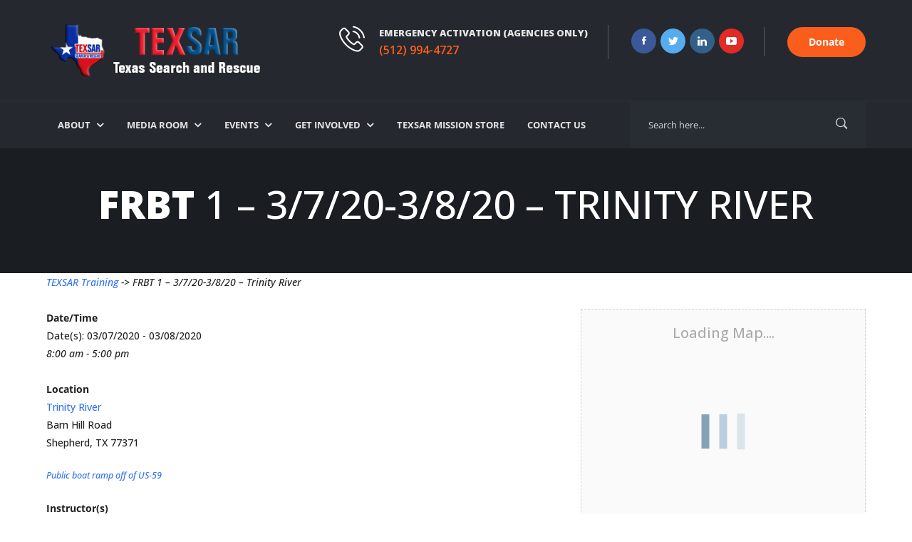

--- FILE ---
content_type: text/html; charset=UTF-8
request_url: https://www.texsar.org/training/frbt-1-20200307-20200308-trinity-river/
body_size: 36173
content:

<!DOCTYPE html>
<html lang="en-US">
<head>
	<meta charset="UTF-8">
	
	<!-- Latest IE rendering engine & Chrome Frame Meta Tags -->
	<!--[if IE]><meta http-equiv='X-UA-Compatible' content='IE=edge,chrome=1'><![endif]-->
	
	<link rel="profile" href="https://gmpg.org/xfn/11">
	<link rel="pingback" href="https://www.texsar.org/xmlrpc.php">
	
	<script>(function(html){html.className = html.className.replace(/\bno-js\b/,'js')})(document.documentElement);</script>
<meta name='robots' content='index, follow, max-image-preview:large, max-snippet:-1, max-video-preview:-1' />
<script>window._wca = window._wca || [];</script>

	<!-- This site is optimized with the Yoast SEO plugin v21.2 - https://yoast.com/wordpress/plugins/seo/ -->
	<title>FRBT 1 - 3/7/20-3/8/20 - Trinity River - Texas Search and Rescue</title>
	<link rel="canonical" href="https://www.texsar.org/training/frbt-1-20200307-20200308-trinity-river/" />
	<meta property="og:locale" content="en_US" />
	<meta property="og:type" content="article" />
	<meta property="og:title" content="FRBT 1 - 3/7/20-3/8/20 - Trinity River - Texas Search and Rescue" />
	<meta property="og:description" content="03/07/2020 - 03/08/2020 @ 8:00 am - 5:00 pm - RTI is conducting a Rescue Training International (RTI) FRBT 1 Course (FAST Rescue Boat Technician 1) for TEXSAR members needing to get certified in FRBT, for those who took RBO/FRBT 1 within the last three years and need to recertify, and those who are currently certified and who wish to audit. It will be a [...]" />
	<meta property="og:url" content="https://www.texsar.org/training/frbt-1-20200307-20200308-trinity-river/" />
	<meta property="og:site_name" content="Texas Search and Rescue" />
	<meta property="article:publisher" content="https://www.facebook.com/TEXSAR" />
	<meta property="article:modified_time" content="2020-02-20T23:57:34+00:00" />
	<meta property="og:image" content="https://www.texsar.org/wp-content/uploads/2016/05/sponsors_background.jpg" />
	<meta property="og:image:width" content="760" />
	<meta property="og:image:height" content="464" />
	<meta property="og:image:type" content="image/jpeg" />
	<meta name="twitter:card" content="summary_large_image" />
	<meta name="twitter:site" content="@texsar1" />
	<meta name="twitter:label1" content="Est. reading time" />
	<meta name="twitter:data1" content="3 minutes" />
	<script type="application/ld+json" class="yoast-schema-graph">{"@context":"https://schema.org","@graph":[{"@type":"WebPage","@id":"https://www.texsar.org/training/frbt-1-20200307-20200308-trinity-river/","url":"https://www.texsar.org/training/frbt-1-20200307-20200308-trinity-river/","name":"FRBT 1 - 3/7/20-3/8/20 - Trinity River - Texas Search and Rescue","isPartOf":{"@id":"https://www.texsar.org/#website"},"primaryImageOfPage":{"@id":"https://www.texsar.org/training/frbt-1-20200307-20200308-trinity-river/#primaryimage"},"image":{"@id":"https://www.texsar.org/training/frbt-1-20200307-20200308-trinity-river/#primaryimage"},"thumbnailUrl":"https://www.texsar.org/wp-content/uploads/2016/05/sponsors_background.jpg","datePublished":"2020-01-16T01:46:38+00:00","dateModified":"2020-02-20T23:57:34+00:00","breadcrumb":{"@id":"https://www.texsar.org/training/frbt-1-20200307-20200308-trinity-river/#breadcrumb"},"inLanguage":"en-US","potentialAction":[{"@type":"ReadAction","target":["https://www.texsar.org/training/frbt-1-20200307-20200308-trinity-river/"]}]},{"@type":"ImageObject","inLanguage":"en-US","@id":"https://www.texsar.org/training/frbt-1-20200307-20200308-trinity-river/#primaryimage","url":"https://www.texsar.org/wp-content/uploads/2016/05/sponsors_background.jpg","contentUrl":"https://www.texsar.org/wp-content/uploads/2016/05/sponsors_background.jpg","width":760,"height":464},{"@type":"BreadcrumbList","@id":"https://www.texsar.org/training/frbt-1-20200307-20200308-trinity-river/#breadcrumb","itemListElement":[{"@type":"ListItem","position":1,"name":"Home","item":"https://www.texsar.org/"},{"@type":"ListItem","position":2,"name":"Events","item":"https://www.texsar.org/training/"},{"@type":"ListItem","position":3,"name":"FRBT 1 &#8211; 3/7/20-3/8/20 &#8211; Trinity River"}]},{"@type":"WebSite","@id":"https://www.texsar.org/#website","url":"https://www.texsar.org/","name":"Texas Search and Rescue","description":"Texans Helping Texans","publisher":{"@id":"https://www.texsar.org/#organization"},"potentialAction":[{"@type":"SearchAction","target":{"@type":"EntryPoint","urlTemplate":"https://www.texsar.org/?s={search_term_string}"},"query-input":"required name=search_term_string"}],"inLanguage":"en-US"},{"@type":"Organization","@id":"https://www.texsar.org/#organization","name":"Texas Search and Rescue","url":"https://www.texsar.org/","logo":{"@type":"ImageObject","inLanguage":"en-US","@id":"https://www.texsar.org/#/schema/logo/image/","url":"https://www.texsar.org/wp-content/uploads/2020/10/texsar_logo_xsm.jpg","contentUrl":"https://www.texsar.org/wp-content/uploads/2020/10/texsar_logo_xsm.jpg","width":225,"height":220,"caption":"Texas Search and Rescue"},"image":{"@id":"https://www.texsar.org/#/schema/logo/image/"},"sameAs":["https://www.facebook.com/TEXSAR","https://twitter.com/texsar1","https://www.linkedin.com/company/texsar/","https://www.youtube.com/user/TexasSearchAndRescue"]}]}</script>
	<!-- / Yoast SEO plugin. -->


<link rel='dns-prefetch' href='//stats.wp.com' />
<link rel='dns-prefetch' href='//fonts.googleapis.com' />
<link rel="alternate" type="application/rss+xml" title="Texas Search and Rescue &raquo; Feed" href="https://www.texsar.org/feed/" />
<link rel="alternate" type="application/rss+xml" title="Texas Search and Rescue &raquo; Comments Feed" href="https://www.texsar.org/comments/feed/" />
<meta name="viewport" content="width=device-width, initial-scale=1, maximum-scale=1" />
		<!-- This site uses the Google Analytics by ExactMetrics plugin v8.0.1 - Using Analytics tracking - https://www.exactmetrics.com/ -->
							<script src="//www.googletagmanager.com/gtag/js?id=G-47LFNE2B95"  data-cfasync="false" data-wpfc-render="false" type="text/javascript" async></script>
			<script data-cfasync="false" data-wpfc-render="false" type="text/javascript">
				var em_version = '8.0.1';
				var em_track_user = true;
				var em_no_track_reason = '';
								var ExactMetricsDefaultLocations = {"page_location":"https:\/\/www.texsar.org\/training\/frbt-1-20200307-20200308-trinity-river\/"};
				if ( typeof ExactMetricsPrivacyGuardFilter === 'function' ) {
					var ExactMetricsLocations = (typeof ExactMetricsExcludeQuery === 'object') ? ExactMetricsPrivacyGuardFilter( ExactMetricsExcludeQuery ) : ExactMetricsPrivacyGuardFilter( ExactMetricsDefaultLocations );
				} else {
					var ExactMetricsLocations = (typeof ExactMetricsExcludeQuery === 'object') ? ExactMetricsExcludeQuery : ExactMetricsDefaultLocations;
				}

								var disableStrs = [
										'ga-disable-G-47LFNE2B95',
									];

				/* Function to detect opted out users */
				function __gtagTrackerIsOptedOut() {
					for (var index = 0; index < disableStrs.length; index++) {
						if (document.cookie.indexOf(disableStrs[index] + '=true') > -1) {
							return true;
						}
					}

					return false;
				}

				/* Disable tracking if the opt-out cookie exists. */
				if (__gtagTrackerIsOptedOut()) {
					for (var index = 0; index < disableStrs.length; index++) {
						window[disableStrs[index]] = true;
					}
				}

				/* Opt-out function */
				function __gtagTrackerOptout() {
					for (var index = 0; index < disableStrs.length; index++) {
						document.cookie = disableStrs[index] + '=true; expires=Thu, 31 Dec 2099 23:59:59 UTC; path=/';
						window[disableStrs[index]] = true;
					}
				}

				if ('undefined' === typeof gaOptout) {
					function gaOptout() {
						__gtagTrackerOptout();
					}
				}
								window.dataLayer = window.dataLayer || [];

				window.ExactMetricsDualTracker = {
					helpers: {},
					trackers: {},
				};
				if (em_track_user) {
					function __gtagDataLayer() {
						dataLayer.push(arguments);
					}

					function __gtagTracker(type, name, parameters) {
						if (!parameters) {
							parameters = {};
						}

						if (parameters.send_to) {
							__gtagDataLayer.apply(null, arguments);
							return;
						}

						if (type === 'event') {
														parameters.send_to = exactmetrics_frontend.v4_id;
							var hookName = name;
							if (typeof parameters['event_category'] !== 'undefined') {
								hookName = parameters['event_category'] + ':' + name;
							}

							if (typeof ExactMetricsDualTracker.trackers[hookName] !== 'undefined') {
								ExactMetricsDualTracker.trackers[hookName](parameters);
							} else {
								__gtagDataLayer('event', name, parameters);
							}
							
						} else {
							__gtagDataLayer.apply(null, arguments);
						}
					}

					__gtagTracker('js', new Date());
					__gtagTracker('set', {
						'developer_id.dNDMyYj': true,
											});
					if ( ExactMetricsLocations.page_location ) {
						__gtagTracker('set', ExactMetricsLocations);
					}
										__gtagTracker('config', 'G-47LFNE2B95', {"forceSSL":"true","link_attribution":"true"} );
															window.gtag = __gtagTracker;										(function () {
						/* https://developers.google.com/analytics/devguides/collection/analyticsjs/ */
						/* ga and __gaTracker compatibility shim. */
						var noopfn = function () {
							return null;
						};
						var newtracker = function () {
							return new Tracker();
						};
						var Tracker = function () {
							return null;
						};
						var p = Tracker.prototype;
						p.get = noopfn;
						p.set = noopfn;
						p.send = function () {
							var args = Array.prototype.slice.call(arguments);
							args.unshift('send');
							__gaTracker.apply(null, args);
						};
						var __gaTracker = function () {
							var len = arguments.length;
							if (len === 0) {
								return;
							}
							var f = arguments[len - 1];
							if (typeof f !== 'object' || f === null || typeof f.hitCallback !== 'function') {
								if ('send' === arguments[0]) {
									var hitConverted, hitObject = false, action;
									if ('event' === arguments[1]) {
										if ('undefined' !== typeof arguments[3]) {
											hitObject = {
												'eventAction': arguments[3],
												'eventCategory': arguments[2],
												'eventLabel': arguments[4],
												'value': arguments[5] ? arguments[5] : 1,
											}
										}
									}
									if ('pageview' === arguments[1]) {
										if ('undefined' !== typeof arguments[2]) {
											hitObject = {
												'eventAction': 'page_view',
												'page_path': arguments[2],
											}
										}
									}
									if (typeof arguments[2] === 'object') {
										hitObject = arguments[2];
									}
									if (typeof arguments[5] === 'object') {
										Object.assign(hitObject, arguments[5]);
									}
									if ('undefined' !== typeof arguments[1].hitType) {
										hitObject = arguments[1];
										if ('pageview' === hitObject.hitType) {
											hitObject.eventAction = 'page_view';
										}
									}
									if (hitObject) {
										action = 'timing' === arguments[1].hitType ? 'timing_complete' : hitObject.eventAction;
										hitConverted = mapArgs(hitObject);
										__gtagTracker('event', action, hitConverted);
									}
								}
								return;
							}

							function mapArgs(args) {
								var arg, hit = {};
								var gaMap = {
									'eventCategory': 'event_category',
									'eventAction': 'event_action',
									'eventLabel': 'event_label',
									'eventValue': 'event_value',
									'nonInteraction': 'non_interaction',
									'timingCategory': 'event_category',
									'timingVar': 'name',
									'timingValue': 'value',
									'timingLabel': 'event_label',
									'page': 'page_path',
									'location': 'page_location',
									'title': 'page_title',
									'referrer' : 'page_referrer',
								};
								for (arg in args) {
																		if (!(!args.hasOwnProperty(arg) || !gaMap.hasOwnProperty(arg))) {
										hit[gaMap[arg]] = args[arg];
									} else {
										hit[arg] = args[arg];
									}
								}
								return hit;
							}

							try {
								f.hitCallback();
							} catch (ex) {
							}
						};
						__gaTracker.create = newtracker;
						__gaTracker.getByName = newtracker;
						__gaTracker.getAll = function () {
							return [];
						};
						__gaTracker.remove = noopfn;
						__gaTracker.loaded = true;
						window['__gaTracker'] = __gaTracker;
					})();
									} else {
										console.log("");
					(function () {
						function __gtagTracker() {
							return null;
						}

						window['__gtagTracker'] = __gtagTracker;
						window['gtag'] = __gtagTracker;
					})();
									}
			</script>
				<!-- / Google Analytics by ExactMetrics -->
		<script type="text/javascript">
/* <![CDATA[ */
window._wpemojiSettings = {"baseUrl":"https:\/\/s.w.org\/images\/core\/emoji\/15.0.3\/72x72\/","ext":".png","svgUrl":"https:\/\/s.w.org\/images\/core\/emoji\/15.0.3\/svg\/","svgExt":".svg","source":{"concatemoji":"https:\/\/www.texsar.org\/wp-includes\/js\/wp-emoji-release.min.js?ver=6.6.4"}};
/*! This file is auto-generated */
!function(i,n){var o,s,e;function c(e){try{var t={supportTests:e,timestamp:(new Date).valueOf()};sessionStorage.setItem(o,JSON.stringify(t))}catch(e){}}function p(e,t,n){e.clearRect(0,0,e.canvas.width,e.canvas.height),e.fillText(t,0,0);var t=new Uint32Array(e.getImageData(0,0,e.canvas.width,e.canvas.height).data),r=(e.clearRect(0,0,e.canvas.width,e.canvas.height),e.fillText(n,0,0),new Uint32Array(e.getImageData(0,0,e.canvas.width,e.canvas.height).data));return t.every(function(e,t){return e===r[t]})}function u(e,t,n){switch(t){case"flag":return n(e,"\ud83c\udff3\ufe0f\u200d\u26a7\ufe0f","\ud83c\udff3\ufe0f\u200b\u26a7\ufe0f")?!1:!n(e,"\ud83c\uddfa\ud83c\uddf3","\ud83c\uddfa\u200b\ud83c\uddf3")&&!n(e,"\ud83c\udff4\udb40\udc67\udb40\udc62\udb40\udc65\udb40\udc6e\udb40\udc67\udb40\udc7f","\ud83c\udff4\u200b\udb40\udc67\u200b\udb40\udc62\u200b\udb40\udc65\u200b\udb40\udc6e\u200b\udb40\udc67\u200b\udb40\udc7f");case"emoji":return!n(e,"\ud83d\udc26\u200d\u2b1b","\ud83d\udc26\u200b\u2b1b")}return!1}function f(e,t,n){var r="undefined"!=typeof WorkerGlobalScope&&self instanceof WorkerGlobalScope?new OffscreenCanvas(300,150):i.createElement("canvas"),a=r.getContext("2d",{willReadFrequently:!0}),o=(a.textBaseline="top",a.font="600 32px Arial",{});return e.forEach(function(e){o[e]=t(a,e,n)}),o}function t(e){var t=i.createElement("script");t.src=e,t.defer=!0,i.head.appendChild(t)}"undefined"!=typeof Promise&&(o="wpEmojiSettingsSupports",s=["flag","emoji"],n.supports={everything:!0,everythingExceptFlag:!0},e=new Promise(function(e){i.addEventListener("DOMContentLoaded",e,{once:!0})}),new Promise(function(t){var n=function(){try{var e=JSON.parse(sessionStorage.getItem(o));if("object"==typeof e&&"number"==typeof e.timestamp&&(new Date).valueOf()<e.timestamp+604800&&"object"==typeof e.supportTests)return e.supportTests}catch(e){}return null}();if(!n){if("undefined"!=typeof Worker&&"undefined"!=typeof OffscreenCanvas&&"undefined"!=typeof URL&&URL.createObjectURL&&"undefined"!=typeof Blob)try{var e="postMessage("+f.toString()+"("+[JSON.stringify(s),u.toString(),p.toString()].join(",")+"));",r=new Blob([e],{type:"text/javascript"}),a=new Worker(URL.createObjectURL(r),{name:"wpTestEmojiSupports"});return void(a.onmessage=function(e){c(n=e.data),a.terminate(),t(n)})}catch(e){}c(n=f(s,u,p))}t(n)}).then(function(e){for(var t in e)n.supports[t]=e[t],n.supports.everything=n.supports.everything&&n.supports[t],"flag"!==t&&(n.supports.everythingExceptFlag=n.supports.everythingExceptFlag&&n.supports[t]);n.supports.everythingExceptFlag=n.supports.everythingExceptFlag&&!n.supports.flag,n.DOMReady=!1,n.readyCallback=function(){n.DOMReady=!0}}).then(function(){return e}).then(function(){var e;n.supports.everything||(n.readyCallback(),(e=n.source||{}).concatemoji?t(e.concatemoji):e.wpemoji&&e.twemoji&&(t(e.twemoji),t(e.wpemoji)))}))}((window,document),window._wpemojiSettings);
/* ]]> */
</script>
<style id='wp-emoji-styles-inline-css' type='text/css'>

	img.wp-smiley, img.emoji {
		display: inline !important;
		border: none !important;
		box-shadow: none !important;
		height: 1em !important;
		width: 1em !important;
		margin: 0 0.07em !important;
		vertical-align: -0.1em !important;
		background: none !important;
		padding: 0 !important;
	}
</style>
<link rel='stylesheet' id='wp-block-library-css' href='https://www.texsar.org/wp-includes/css/dist/block-library/style.min.css?ver=6.6.4' type='text/css' media='all' />
<style id='wp-block-library-inline-css' type='text/css'>
.has-text-align-justify{text-align:justify;}
</style>
<link rel='stylesheet' id='mediaelement-css' href='https://www.texsar.org/wp-includes/js/mediaelement/mediaelementplayer-legacy.min.css?ver=4.2.17' type='text/css' media='all' />
<link rel='stylesheet' id='wp-mediaelement-css' href='https://www.texsar.org/wp-includes/js/mediaelement/wp-mediaelement.min.css?ver=6.6.4' type='text/css' media='all' />
<style id='pdfemb-pdf-embedder-viewer-style-inline-css' type='text/css'>
.wp-block-pdfemb-pdf-embedder-viewer{max-width:none}

</style>
<link rel='stylesheet' id='wc-blocks-vendors-style-css' href='https://www.texsar.org/wp-content/plugins/woocommerce/packages/woocommerce-blocks/build/wc-blocks-vendors-style.css?ver=9.4.3' type='text/css' media='all' />
<link rel='stylesheet' id='wc-blocks-style-css' href='https://www.texsar.org/wp-content/plugins/woocommerce/packages/woocommerce-blocks/build/wc-blocks-style.css?ver=9.4.3' type='text/css' media='all' />
<style id='classic-theme-styles-inline-css' type='text/css'>
/*! This file is auto-generated */
.wp-block-button__link{color:#fff;background-color:#32373c;border-radius:9999px;box-shadow:none;text-decoration:none;padding:calc(.667em + 2px) calc(1.333em + 2px);font-size:1.125em}.wp-block-file__button{background:#32373c;color:#fff;text-decoration:none}
</style>
<style id='global-styles-inline-css' type='text/css'>
:root{--wp--preset--aspect-ratio--square: 1;--wp--preset--aspect-ratio--4-3: 4/3;--wp--preset--aspect-ratio--3-4: 3/4;--wp--preset--aspect-ratio--3-2: 3/2;--wp--preset--aspect-ratio--2-3: 2/3;--wp--preset--aspect-ratio--16-9: 16/9;--wp--preset--aspect-ratio--9-16: 9/16;--wp--preset--color--black: #000000;--wp--preset--color--cyan-bluish-gray: #abb8c3;--wp--preset--color--white: #ffffff;--wp--preset--color--pale-pink: #f78da7;--wp--preset--color--vivid-red: #cf2e2e;--wp--preset--color--luminous-vivid-orange: #ff6900;--wp--preset--color--luminous-vivid-amber: #fcb900;--wp--preset--color--light-green-cyan: #7bdcb5;--wp--preset--color--vivid-green-cyan: #00d084;--wp--preset--color--pale-cyan-blue: #8ed1fc;--wp--preset--color--vivid-cyan-blue: #0693e3;--wp--preset--color--vivid-purple: #9b51e0;--wp--preset--gradient--vivid-cyan-blue-to-vivid-purple: linear-gradient(135deg,rgba(6,147,227,1) 0%,rgb(155,81,224) 100%);--wp--preset--gradient--light-green-cyan-to-vivid-green-cyan: linear-gradient(135deg,rgb(122,220,180) 0%,rgb(0,208,130) 100%);--wp--preset--gradient--luminous-vivid-amber-to-luminous-vivid-orange: linear-gradient(135deg,rgba(252,185,0,1) 0%,rgba(255,105,0,1) 100%);--wp--preset--gradient--luminous-vivid-orange-to-vivid-red: linear-gradient(135deg,rgba(255,105,0,1) 0%,rgb(207,46,46) 100%);--wp--preset--gradient--very-light-gray-to-cyan-bluish-gray: linear-gradient(135deg,rgb(238,238,238) 0%,rgb(169,184,195) 100%);--wp--preset--gradient--cool-to-warm-spectrum: linear-gradient(135deg,rgb(74,234,220) 0%,rgb(151,120,209) 20%,rgb(207,42,186) 40%,rgb(238,44,130) 60%,rgb(251,105,98) 80%,rgb(254,248,76) 100%);--wp--preset--gradient--blush-light-purple: linear-gradient(135deg,rgb(255,206,236) 0%,rgb(152,150,240) 100%);--wp--preset--gradient--blush-bordeaux: linear-gradient(135deg,rgb(254,205,165) 0%,rgb(254,45,45) 50%,rgb(107,0,62) 100%);--wp--preset--gradient--luminous-dusk: linear-gradient(135deg,rgb(255,203,112) 0%,rgb(199,81,192) 50%,rgb(65,88,208) 100%);--wp--preset--gradient--pale-ocean: linear-gradient(135deg,rgb(255,245,203) 0%,rgb(182,227,212) 50%,rgb(51,167,181) 100%);--wp--preset--gradient--electric-grass: linear-gradient(135deg,rgb(202,248,128) 0%,rgb(113,206,126) 100%);--wp--preset--gradient--midnight: linear-gradient(135deg,rgb(2,3,129) 0%,rgb(40,116,252) 100%);--wp--preset--font-size--small: 13px;--wp--preset--font-size--medium: 20px;--wp--preset--font-size--large: 36px;--wp--preset--font-size--x-large: 42px;--wp--preset--spacing--20: 0.44rem;--wp--preset--spacing--30: 0.67rem;--wp--preset--spacing--40: 1rem;--wp--preset--spacing--50: 1.5rem;--wp--preset--spacing--60: 2.25rem;--wp--preset--spacing--70: 3.38rem;--wp--preset--spacing--80: 5.06rem;--wp--preset--shadow--natural: 6px 6px 9px rgba(0, 0, 0, 0.2);--wp--preset--shadow--deep: 12px 12px 50px rgba(0, 0, 0, 0.4);--wp--preset--shadow--sharp: 6px 6px 0px rgba(0, 0, 0, 0.2);--wp--preset--shadow--outlined: 6px 6px 0px -3px rgba(255, 255, 255, 1), 6px 6px rgba(0, 0, 0, 1);--wp--preset--shadow--crisp: 6px 6px 0px rgba(0, 0, 0, 1);}:where(.is-layout-flex){gap: 0.5em;}:where(.is-layout-grid){gap: 0.5em;}body .is-layout-flex{display: flex;}.is-layout-flex{flex-wrap: wrap;align-items: center;}.is-layout-flex > :is(*, div){margin: 0;}body .is-layout-grid{display: grid;}.is-layout-grid > :is(*, div){margin: 0;}:where(.wp-block-columns.is-layout-flex){gap: 2em;}:where(.wp-block-columns.is-layout-grid){gap: 2em;}:where(.wp-block-post-template.is-layout-flex){gap: 1.25em;}:where(.wp-block-post-template.is-layout-grid){gap: 1.25em;}.has-black-color{color: var(--wp--preset--color--black) !important;}.has-cyan-bluish-gray-color{color: var(--wp--preset--color--cyan-bluish-gray) !important;}.has-white-color{color: var(--wp--preset--color--white) !important;}.has-pale-pink-color{color: var(--wp--preset--color--pale-pink) !important;}.has-vivid-red-color{color: var(--wp--preset--color--vivid-red) !important;}.has-luminous-vivid-orange-color{color: var(--wp--preset--color--luminous-vivid-orange) !important;}.has-luminous-vivid-amber-color{color: var(--wp--preset--color--luminous-vivid-amber) !important;}.has-light-green-cyan-color{color: var(--wp--preset--color--light-green-cyan) !important;}.has-vivid-green-cyan-color{color: var(--wp--preset--color--vivid-green-cyan) !important;}.has-pale-cyan-blue-color{color: var(--wp--preset--color--pale-cyan-blue) !important;}.has-vivid-cyan-blue-color{color: var(--wp--preset--color--vivid-cyan-blue) !important;}.has-vivid-purple-color{color: var(--wp--preset--color--vivid-purple) !important;}.has-black-background-color{background-color: var(--wp--preset--color--black) !important;}.has-cyan-bluish-gray-background-color{background-color: var(--wp--preset--color--cyan-bluish-gray) !important;}.has-white-background-color{background-color: var(--wp--preset--color--white) !important;}.has-pale-pink-background-color{background-color: var(--wp--preset--color--pale-pink) !important;}.has-vivid-red-background-color{background-color: var(--wp--preset--color--vivid-red) !important;}.has-luminous-vivid-orange-background-color{background-color: var(--wp--preset--color--luminous-vivid-orange) !important;}.has-luminous-vivid-amber-background-color{background-color: var(--wp--preset--color--luminous-vivid-amber) !important;}.has-light-green-cyan-background-color{background-color: var(--wp--preset--color--light-green-cyan) !important;}.has-vivid-green-cyan-background-color{background-color: var(--wp--preset--color--vivid-green-cyan) !important;}.has-pale-cyan-blue-background-color{background-color: var(--wp--preset--color--pale-cyan-blue) !important;}.has-vivid-cyan-blue-background-color{background-color: var(--wp--preset--color--vivid-cyan-blue) !important;}.has-vivid-purple-background-color{background-color: var(--wp--preset--color--vivid-purple) !important;}.has-black-border-color{border-color: var(--wp--preset--color--black) !important;}.has-cyan-bluish-gray-border-color{border-color: var(--wp--preset--color--cyan-bluish-gray) !important;}.has-white-border-color{border-color: var(--wp--preset--color--white) !important;}.has-pale-pink-border-color{border-color: var(--wp--preset--color--pale-pink) !important;}.has-vivid-red-border-color{border-color: var(--wp--preset--color--vivid-red) !important;}.has-luminous-vivid-orange-border-color{border-color: var(--wp--preset--color--luminous-vivid-orange) !important;}.has-luminous-vivid-amber-border-color{border-color: var(--wp--preset--color--luminous-vivid-amber) !important;}.has-light-green-cyan-border-color{border-color: var(--wp--preset--color--light-green-cyan) !important;}.has-vivid-green-cyan-border-color{border-color: var(--wp--preset--color--vivid-green-cyan) !important;}.has-pale-cyan-blue-border-color{border-color: var(--wp--preset--color--pale-cyan-blue) !important;}.has-vivid-cyan-blue-border-color{border-color: var(--wp--preset--color--vivid-cyan-blue) !important;}.has-vivid-purple-border-color{border-color: var(--wp--preset--color--vivid-purple) !important;}.has-vivid-cyan-blue-to-vivid-purple-gradient-background{background: var(--wp--preset--gradient--vivid-cyan-blue-to-vivid-purple) !important;}.has-light-green-cyan-to-vivid-green-cyan-gradient-background{background: var(--wp--preset--gradient--light-green-cyan-to-vivid-green-cyan) !important;}.has-luminous-vivid-amber-to-luminous-vivid-orange-gradient-background{background: var(--wp--preset--gradient--luminous-vivid-amber-to-luminous-vivid-orange) !important;}.has-luminous-vivid-orange-to-vivid-red-gradient-background{background: var(--wp--preset--gradient--luminous-vivid-orange-to-vivid-red) !important;}.has-very-light-gray-to-cyan-bluish-gray-gradient-background{background: var(--wp--preset--gradient--very-light-gray-to-cyan-bluish-gray) !important;}.has-cool-to-warm-spectrum-gradient-background{background: var(--wp--preset--gradient--cool-to-warm-spectrum) !important;}.has-blush-light-purple-gradient-background{background: var(--wp--preset--gradient--blush-light-purple) !important;}.has-blush-bordeaux-gradient-background{background: var(--wp--preset--gradient--blush-bordeaux) !important;}.has-luminous-dusk-gradient-background{background: var(--wp--preset--gradient--luminous-dusk) !important;}.has-pale-ocean-gradient-background{background: var(--wp--preset--gradient--pale-ocean) !important;}.has-electric-grass-gradient-background{background: var(--wp--preset--gradient--electric-grass) !important;}.has-midnight-gradient-background{background: var(--wp--preset--gradient--midnight) !important;}.has-small-font-size{font-size: var(--wp--preset--font-size--small) !important;}.has-medium-font-size{font-size: var(--wp--preset--font-size--medium) !important;}.has-large-font-size{font-size: var(--wp--preset--font-size--large) !important;}.has-x-large-font-size{font-size: var(--wp--preset--font-size--x-large) !important;}
:where(.wp-block-post-template.is-layout-flex){gap: 1.25em;}:where(.wp-block-post-template.is-layout-grid){gap: 1.25em;}
:where(.wp-block-columns.is-layout-flex){gap: 2em;}:where(.wp-block-columns.is-layout-grid){gap: 2em;}
:root :where(.wp-block-pullquote){font-size: 1.5em;line-height: 1.6;}
</style>
<link rel='stylesheet' id='events-manager-css' href='https://www.texsar.org/wp-content/plugins/events-manager/includes/css/events-manager.css?ver=7.0.5' type='text/css' media='all' />
<style id='events-manager-inline-css' type='text/css'>
body .em { --font-family : inherit; --font-weight : inherit; --font-size : 1em; --line-height : inherit; }
</style>
<link rel='stylesheet' id='events-manager-pro-css' href='https://www.texsar.org/wp-content/plugins/events-manager-pro/includes/css/events-manager-pro.css?ver=2.6712' type='text/css' media='all' />
<style id='responsive-menu-inline-css' type='text/css'>
/** This file is major component of this plugin so please don't try to edit here. */
#rmp_menu_trigger-790245 {
  width: 50px;
  height: 50px;
  position: fixed;
  top: 20px;
  border-radius: 5px;
  display: none;
  text-decoration: none;
  right: 3%;
  background: #fb5e1c;
  transition: transform 0.5s, background-color 0.5s;
}
#rmp_menu_trigger-790245:hover, #rmp_menu_trigger-790245:focus {
  background: #fb5e1c;
  text-decoration: unset;
}
#rmp_menu_trigger-790245.is-active {
  background: #fb5e1c;
}
#rmp_menu_trigger-790245 .rmp-trigger-box {
  width: 25px;
  color: #ffffff;
}
#rmp_menu_trigger-790245 .rmp-trigger-icon-active, #rmp_menu_trigger-790245 .rmp-trigger-text-open {
  display: none;
}
#rmp_menu_trigger-790245.is-active .rmp-trigger-icon-active, #rmp_menu_trigger-790245.is-active .rmp-trigger-text-open {
  display: inline;
}
#rmp_menu_trigger-790245.is-active .rmp-trigger-icon-inactive, #rmp_menu_trigger-790245.is-active .rmp-trigger-text {
  display: none;
}
#rmp_menu_trigger-790245 .rmp-trigger-label {
  color: #ffffff;
  pointer-events: none;
  line-height: 13px;
  font-family: inherit;
  font-size: 14px;
  display: inline;
  text-transform: inherit;
}
#rmp_menu_trigger-790245 .rmp-trigger-label.rmp-trigger-label-top {
  display: block;
  margin-bottom: 12px;
}
#rmp_menu_trigger-790245 .rmp-trigger-label.rmp-trigger-label-bottom {
  display: block;
  margin-top: 12px;
}
#rmp_menu_trigger-790245 .responsive-menu-pro-inner {
  display: block;
}
#rmp_menu_trigger-790245 .responsive-menu-pro-inner, #rmp_menu_trigger-790245 .responsive-menu-pro-inner::before, #rmp_menu_trigger-790245 .responsive-menu-pro-inner::after {
  width: 25px;
  height: 3px;
  background-color: #ffffff;
  border-radius: 4px;
  position: absolute;
}
#rmp_menu_trigger-790245.is-active .responsive-menu-pro-inner, #rmp_menu_trigger-790245.is-active .responsive-menu-pro-inner::before, #rmp_menu_trigger-790245.is-active .responsive-menu-pro-inner::after {
  background-color: #ffffff;
}
#rmp_menu_trigger-790245:hover .responsive-menu-pro-inner, #rmp_menu_trigger-790245:hover .responsive-menu-pro-inner::before, #rmp_menu_trigger-790245:hover .responsive-menu-pro-inner::after {
  background-color: #ffffff;
}
/* Hamburger menu styling */
@media screen and (max-width: 768px) {
  /** Menu Title Style */
  /** Menu Additional Content Style */
  .navbar-toggle {
    display: none !important;
  }
  #rmp_menu_trigger-790245 {
    display: block;
  }
  #rmp-container-790245 {
    position: fixed;
    top: 0;
    margin: 0;
    transition: transform 0.5s;
    overflow: auto;
    display: block;
    width: 75%;
    background-color: #212121;
    background-image: url("");
    height: 100%;
    left: 0;
    padding-top: 0px;
    padding-left: 0px;
    padding-bottom: 0px;
    padding-right: 0px;
  }
  #rmp-menu-wrap-790245 {
    padding-top: 0px;
    padding-left: 0px;
    padding-bottom: 0px;
    padding-right: 0px;
    background-color: #212121;
  }
  #rmp-menu-wrap-790245 .rmp-menu, #rmp-menu-wrap-790245 .rmp-submenu {
    width: 100%;
    box-sizing: border-box;
    margin: 0;
    padding: 0;
  }
  #rmp-menu-wrap-790245 .rmp-submenu-depth-1 .rmp-menu-item-link {
    padding-left: 10%;
  }
  #rmp-menu-wrap-790245 .rmp-submenu-depth-2 .rmp-menu-item-link {
    padding-left: 15%;
  }
  #rmp-menu-wrap-790245 .rmp-submenu-depth-3 .rmp-menu-item-link {
    padding-left: 20%;
  }
  #rmp-menu-wrap-790245 .rmp-submenu-depth-4 .rmp-menu-item-link {
    padding-left: 25%;
  }
  #rmp-menu-wrap-790245 .rmp-submenu.rmp-submenu-open {
    display: block;
  }
  #rmp-menu-wrap-790245 .rmp-menu-item {
    width: 100%;
    list-style: none;
    margin: 0;
  }
  #rmp-menu-wrap-790245 .rmp-menu-item-link {
    height: 40px;
    line-height: 40px;
    font-size: 14px;
    border-bottom: 1px solid #212121;
    font-family: Open Sans;
    color: #e4e4e4;
    text-align: left;
    background-color: #212121;
    font-weight: normal;
    letter-spacing: 0px;
    display: block;
    box-sizing: border-box;
    width: 100%;
    text-decoration: none;
    position: relative;
    overflow: hidden;
    transition: background-color 0.5s, border-color 0.5s, 0.5s;
    padding: 0 5%;
    padding-right: 50px;
  }
  #rmp-menu-wrap-790245 .rmp-menu-item-link:after, #rmp-menu-wrap-790245 .rmp-menu-item-link:before {
    display: none;
  }
  #rmp-menu-wrap-790245 .rmp-menu-item-link:hover {
    color: #e4e4e4;
    border-color: #212121;
    background-color: #3f3f3f;
  }
  #rmp-menu-wrap-790245 .rmp-menu-item-link:focus {
    outline: none;
    border-color: unset;
    box-shadow: unset;
  }
  #rmp-menu-wrap-790245 .rmp-menu-item-link .rmp-font-icon {
    height: 40px;
    line-height: 40px;
    margin-right: 10px;
    font-size: 14px;
  }
  #rmp-menu-wrap-790245 .rmp-menu-current-item .rmp-menu-item-link {
    color: #fb5e1c;
    border-color: #212121;
    background-color: #212121;
  }
  #rmp-menu-wrap-790245 .rmp-menu-current-item .rmp-menu-item-link:hover {
    color: #fb5e1c;
    border-color: #3f3f3f;
    background-color: #3f3f3f;
  }
  #rmp-menu-wrap-790245 .rmp-menu-subarrow {
    position: absolute;
    top: 0;
    bottom: 0;
    text-align: center;
    overflow: hidden;
    background-size: cover;
    overflow: hidden;
    right: 0;
    border-left-style: solid;
    border-left-color: #212121;
    border-left-width: 1px;
    height: 40px;
    width: 40px;
    color: #ffffff;
    background-color: #212121;
  }
  #rmp-menu-wrap-790245 .rmp-menu-subarrow:hover {
    color: #ffffff;
    border-color: #3f3f3f;
    background-color: #3f3f3f;
  }
  #rmp-menu-wrap-790245 .rmp-menu-subarrow .rmp-font-icon {
    margin-right: unset;
  }
  #rmp-menu-wrap-790245 .rmp-menu-subarrow * {
    vertical-align: middle;
    line-height: 40px;
  }
  #rmp-menu-wrap-790245 .rmp-menu-subarrow-active {
    display: block;
    background-size: cover;
    color: #ffffff;
    border-color: #212121;
    background-color: #212121;
  }
  #rmp-menu-wrap-790245 .rmp-menu-subarrow-active:hover {
    color: #ffffff;
    border-color: #3f3f3f;
    background-color: #3f3f3f;
  }
  #rmp-menu-wrap-790245 .rmp-submenu {
    display: none;
  }
  #rmp-menu-wrap-790245 .rmp-submenu .rmp-menu-item-link {
    height: 40px;
    line-height: 40px;
    letter-spacing: 0px;
    font-size: 14px;
    border-bottom: 1px solid #212121;
    font-family: Open Sans;
    font-weight: normal;
    color: #e4e4e4;
    text-align: left;
    background-color: #212121;
  }
  #rmp-menu-wrap-790245 .rmp-submenu .rmp-menu-item-link:hover {
    color: #e4e4e4;
    border-color: #212121;
    background-color: #3f3f3f;
  }
  #rmp-menu-wrap-790245 .rmp-submenu .rmp-menu-current-item .rmp-menu-item-link {
    color: #fb5e1c;
    border-color: #212121;
    background-color: #212121;
  }
  #rmp-menu-wrap-790245 .rmp-submenu .rmp-menu-current-item .rmp-menu-item-link:hover {
    color: #fb5e1c;
    border-color: #3f3f3f;
    background-color: #3f3f3f;
  }
  #rmp-menu-wrap-790245 .rmp-submenu .rmp-menu-subarrow {
    right: 0;
    border-right: unset;
    border-left-style: solid;
    border-left-color: #212121;
    border-left-width: 1px;
    height: 40px;
    line-height: 40px;
    width: 40px;
    color: #ffffff;
    background-color: #212121;
  }
  #rmp-menu-wrap-790245 .rmp-submenu .rmp-menu-subarrow:hover {
    color: #ffffff;
    border-color: #3f3f3f;
    background-color: #3f3f3f;
  }
  #rmp-menu-wrap-790245 .rmp-submenu .rmp-menu-subarrow-active {
    color: #ffffff;
    border-color: #212121;
    background-color: #212121;
  }
  #rmp-menu-wrap-790245 .rmp-submenu .rmp-menu-subarrow-active:hover {
    color: #ffffff;
    border-color: #3f3f3f;
    background-color: #3f3f3f;
  }
  #rmp-menu-wrap-790245 .rmp-menu-item-description {
    margin: 0;
    padding: 5px 5%;
    opacity: 0.8;
    color: #e4e4e4;
  }
  #rmp-search-box-790245 {
    display: block;
    padding-top: 0px;
    padding-left: 5%;
    padding-bottom: 0px;
    padding-right: 5%;
  }
  #rmp-search-box-790245 .rmp-search-form {
    margin: 0;
  }
  #rmp-search-box-790245 .rmp-search-box {
    background: #ffffff;
    border: 1px solid #dadada;
    color: #333333;
    width: 100%;
    padding: 0 5%;
    border-radius: 30px;
    height: 45px;
    -webkit-appearance: none;
  }
  #rmp-search-box-790245 .rmp-search-box::placeholder {
    color: #c7c7cd;
  }
  #rmp-search-box-790245 .rmp-search-box:focus {
    background-color: #ffffff;
    outline: 2px solid #dadada;
    color: #333333;
  }
  #rmp-menu-title-790245 {
    background-color: #212121;
    color: #ffffff;
    text-align: left;
    font-size: 13px;
    padding-top: 10%;
    padding-left: 5%;
    padding-bottom: 0%;
    padding-right: 5%;
    font-weight: 400;
    transition: background-color 0.5s, border-color 0.5s, color 0.5s;
  }
  #rmp-menu-title-790245:hover {
    background-color: #212121;
    color: #ffffff;
  }
  #rmp-menu-title-790245 > a {
    color: #ffffff;
    width: 100%;
    background-color: unset;
    text-decoration: none;
  }
  #rmp-menu-title-790245 > a:hover {
    color: #ffffff;
  }
  #rmp-menu-title-790245 .rmp-font-icon {
    font-size: 13px;
  }
  #rmp-menu-additional-content-790245 {
    padding-top: 0px;
    padding-left: 5%;
    padding-bottom: 0px;
    padding-right: 5%;
    color: #ffffff;
    text-align: center;
    font-size: 16px;
  }
}
/**
This file contents common styling of menus.
*/
.rmp-container {
  display: none;
  visibility: visible;
  padding: 0px 0px 0px 0px;
  z-index: 99998;
  transition: all 0.3s;
  /** Scrolling bar in menu setting box **/
}
.rmp-container.rmp-fade-top, .rmp-container.rmp-fade-left, .rmp-container.rmp-fade-right, .rmp-container.rmp-fade-bottom {
  display: none;
}
.rmp-container.rmp-slide-left, .rmp-container.rmp-push-left {
  transform: translateX(-100%);
  -ms-transform: translateX(-100%);
  -webkit-transform: translateX(-100%);
  -moz-transform: translateX(-100%);
}
.rmp-container.rmp-slide-left.rmp-menu-open, .rmp-container.rmp-push-left.rmp-menu-open {
  transform: translateX(0);
  -ms-transform: translateX(0);
  -webkit-transform: translateX(0);
  -moz-transform: translateX(0);
}
.rmp-container.rmp-slide-right, .rmp-container.rmp-push-right {
  transform: translateX(100%);
  -ms-transform: translateX(100%);
  -webkit-transform: translateX(100%);
  -moz-transform: translateX(100%);
}
.rmp-container.rmp-slide-right.rmp-menu-open, .rmp-container.rmp-push-right.rmp-menu-open {
  transform: translateX(0);
  -ms-transform: translateX(0);
  -webkit-transform: translateX(0);
  -moz-transform: translateX(0);
}
.rmp-container.rmp-slide-top, .rmp-container.rmp-push-top {
  transform: translateY(-100%);
  -ms-transform: translateY(-100%);
  -webkit-transform: translateY(-100%);
  -moz-transform: translateY(-100%);
}
.rmp-container.rmp-slide-top.rmp-menu-open, .rmp-container.rmp-push-top.rmp-menu-open {
  transform: translateY(0);
  -ms-transform: translateY(0);
  -webkit-transform: translateY(0);
  -moz-transform: translateY(0);
}
.rmp-container.rmp-slide-bottom, .rmp-container.rmp-push-bottom {
  transform: translateY(100%);
  -ms-transform: translateY(100%);
  -webkit-transform: translateY(100%);
  -moz-transform: translateY(100%);
}
.rmp-container.rmp-slide-bottom.rmp-menu-open, .rmp-container.rmp-push-bottom.rmp-menu-open {
  transform: translateX(0);
  -ms-transform: translateX(0);
  -webkit-transform: translateX(0);
  -moz-transform: translateX(0);
}
.rmp-container::-webkit-scrollbar {
  width: 0px;
}
.rmp-container ::-webkit-scrollbar-track {
  box-shadow: inset 0 0 5px transparent;
}
.rmp-container ::-webkit-scrollbar-thumb {
  background: transparent;
}
.rmp-container ::-webkit-scrollbar-thumb:hover {
  background: transparent;
}
.rmp-container .rmp-menu-wrap .rmp-menu {
  transition: none;
  border-radius: 0;
  box-shadow: none;
  background: none;
  border: 0;
  bottom: auto;
  box-sizing: border-box;
  clip: auto;
  color: #666;
  display: block;
  float: none;
  font-family: inherit;
  font-size: 14px;
  height: auto;
  left: auto;
  line-height: 1.7;
  list-style-type: none;
  margin: 0;
  min-height: auto;
  max-height: none;
  opacity: 1;
  outline: none;
  overflow: visible;
  padding: 0;
  position: relative;
  pointer-events: auto;
  right: auto;
  text-align: left;
  text-decoration: none;
  text-indent: 0;
  text-transform: none;
  transform: none;
  top: auto;
  visibility: inherit;
  width: auto;
  word-wrap: break-word;
  white-space: normal;
}
.rmp-container .rmp-menu-additional-content {
  display: block;
  word-break: break-word;
}
.rmp-container .rmp-menu-title {
  display: flex;
  flex-direction: column;
}
.rmp-container .rmp-menu-title .rmp-menu-title-image {
  max-width: 100%;
  margin-bottom: 15px;
  display: block;
  margin: auto;
  margin-bottom: 15px;
}
button.rmp_menu_trigger {
  z-index: 999999;
  overflow: hidden;
  outline: none;
  border: 0;
  display: none;
  margin: 0;
  transition: transform 0.5s, background-color 0.5s;
  padding: 0;
}
button.rmp_menu_trigger .responsive-menu-pro-inner::before, button.rmp_menu_trigger .responsive-menu-pro-inner::after {
  content: "";
  display: block;
}
button.rmp_menu_trigger .responsive-menu-pro-inner::before {
  top: 10px;
}
button.rmp_menu_trigger .responsive-menu-pro-inner::after {
  bottom: 10px;
}
button.rmp_menu_trigger .rmp-trigger-box {
  width: 40px;
  display: inline-block;
  position: relative;
  pointer-events: none;
  vertical-align: super;
}
.admin-bar .rmp-container, .admin-bar .rmp_menu_trigger {
  margin-top: 32px !important;
}
@media screen and (max-width: 782px) {
  .admin-bar .rmp-container, .admin-bar .rmp_menu_trigger {
    margin-top: 46px !important;
  }
}
/*  Menu Trigger Boring Animation */
.rmp-menu-trigger-boring .responsive-menu-pro-inner {
  transition-property: none;
}
.rmp-menu-trigger-boring .responsive-menu-pro-inner::after, .rmp-menu-trigger-boring .responsive-menu-pro-inner::before {
  transition-property: none;
}
.rmp-menu-trigger-boring.is-active .responsive-menu-pro-inner {
  transform: rotate(45deg);
}
.rmp-menu-trigger-boring.is-active .responsive-menu-pro-inner:before {
  top: 0;
  opacity: 0;
}
.rmp-menu-trigger-boring.is-active .responsive-menu-pro-inner:after {
  bottom: 0;
  transform: rotate(-90deg);
}

</style>
<link rel='stylesheet' id='dashicons-css' href='https://www.texsar.org/wp-includes/css/dashicons.min.css?ver=6.6.4' type='text/css' media='all' />
<link rel='stylesheet' id='rs-plugin-settings-css' href='https://www.texsar.org/wp-content/plugins/revslider/public/assets/css/settings.css?ver=5.4.3.1' type='text/css' media='all' />
<style id='rs-plugin-settings-inline-css' type='text/css'>
#rs-demo-id {}
</style>
<link rel='stylesheet' id='woocommerce-layout-css' href='https://www.texsar.org/wp-content/plugins/woocommerce/assets/css/woocommerce-layout.css?ver=7.4.0' type='text/css' media='all' />
<style id='woocommerce-layout-inline-css' type='text/css'>

	.infinite-scroll .woocommerce-pagination {
		display: none;
	}
</style>
<link rel='stylesheet' id='woocommerce-smallscreen-css' href='https://www.texsar.org/wp-content/plugins/woocommerce/assets/css/woocommerce-smallscreen.css?ver=7.4.0' type='text/css' media='only screen and (max-width: 768px)' />
<link rel='stylesheet' id='woocommerce-general-css' href='https://www.texsar.org/wp-content/plugins/woocommerce/assets/css/woocommerce.css?ver=7.4.0' type='text/css' media='all' />
<style id='woocommerce-inline-inline-css' type='text/css'>
.woocommerce form .form-row .required { visibility: visible; }
</style>
<link rel='stylesheet' id='parent-style-css' href='https://www.texsar.org/wp-content/themes/givinghand/style.css?ver=6.6.4' type='text/css' media='all' />
<link rel='stylesheet' id='child-style-css' href='https://www.texsar.org/wp-content/themes/givinghand-texsar/style.css?ver=1.0.0' type='text/css' media='all' />
<link rel='stylesheet' id='givinghand-main-min-style-css' href='https://www.texsar.org/wp-content/themes/givinghand/css/main-min.css?ver=1.0' type='text/css' media='all' />
<link rel='stylesheet' id='js_composer_front-css' href='https://www.texsar.org/wp-content/plugins/js_composer/assets/css/js_composer.min.css?ver=6.4.2' type='text/css' media='all' />
<link rel='stylesheet' id='givinghand-theme-style-css' href='https://www.texsar.org/wp-content/themes/givinghand-texsar/style.css?ver=6.6.4' type='text/css' media='all' />
<link rel='stylesheet' id='givinghand-theme-responsive-style-css' href='https://www.texsar.org/wp-content/themes/givinghand/css/responsive.css?ver=6.6.4' type='text/css' media='all' />
<link rel='stylesheet' id='givinghand-color-scheme-style-css' href='https://www.texsar.org/wp-content/themes/givinghand/color-schemes/default.css?ver=6.6.4' type='text/css' media='all' />
<link rel='stylesheet' id='givinghand-google-fonts-css' href='//fonts.googleapis.com/css?family=Open+Sans%3A200%2C200italic%2C300%2C300italic%2C400%2C400italic%2C500%2C500italic%2C600%2C600italic%2C700%2C700italic%2C800%2C800italic%2C900%2C900italic%7CRaleway%3A200%2C200italic%2C300%2C300italic%2C400%2C400italic%2C500%2C500italic%2C600%2C600italic%2C700%2C700italic%2C800%2C800italic%2C900%2C900italic%7CEB+Garamond%3A200%2C200italic%2C300%2C300italic%2C400%2C400italic%2C500%2C500italic%2C600%2C600italic%2C700%2C700italic%2C800%2C800italic%2C900%2C900italic%7CMerriweather%3A200%2C200italic%2C300%2C300italic%2C400%2C400italic%2C500%2C500italic%2C600%2C600italic%2C700%2C700italic%2C800%2C800italic%2C900%2C900italic&#038;subset=latin%2Cgreek-ext%2Ccyrillic%2Clatin-ext%2Cgreek%2Ccyrillic-ext%2Cvietnamese' type='text/css' media='all' />
<link rel='stylesheet' id='dflip-style-css' href='https://www.texsar.org/wp-content/plugins/3d-flipbook-dflip-lite/assets/css/dflip.min.css?ver=2.4.20' type='text/css' media='all' />
<link rel='stylesheet' id='simcal-qtip-css' href='https://www.texsar.org/wp-content/plugins/google-calendar-events/assets/css/vendor/jquery.qtip.min.css?ver=3.1.33' type='text/css' media='all' />
<link rel='stylesheet' id='simcal-default-calendar-grid-css' href='https://www.texsar.org/wp-content/plugins/google-calendar-events/assets/css/default-calendar-grid.min.css?ver=3.1.33' type='text/css' media='all' />
<link rel='stylesheet' id='simcal-default-calendar-list-css' href='https://www.texsar.org/wp-content/plugins/google-calendar-events/assets/css/default-calendar-list.min.css?ver=3.1.33' type='text/css' media='all' />
<link rel='stylesheet' id='template-core-shortcodes-css' href='https://www.texsar.org/wp-content/plugins/template-core/shortcodes.css?ver=6.6.4' type='text/css' media='all' />
<link rel='stylesheet' id='jetpack_css-css' href='https://www.texsar.org/wp-content/plugins/jetpack/css/jetpack.css?ver=12.6.3' type='text/css' media='all' />
<script   type="text/javascript" src="https://www.texsar.org/wp-content/plugins/google-analytics-dashboard-for-wp/assets/js/frontend-gtag.js?ver=8.0.1" id="exactmetrics-frontend-script-js"></script>
<script   data-cfasync="false" data-wpfc-render="false" type="text/javascript" id='exactmetrics-frontend-script-js-extra'>/* <![CDATA[ */
var exactmetrics_frontend = {"js_events_tracking":"true","download_extensions":"zip,mp3,mpeg,pdf,docx,pptx,xlsx,rar","inbound_paths":"[{\"path\":\"\\\/go\\\/\",\"label\":\"affiliate\"},{\"path\":\"\\\/recommend\\\/\",\"label\":\"affiliate\"}]","home_url":"https:\/\/www.texsar.org","hash_tracking":"false","v4_id":"G-47LFNE2B95"};/* ]]> */
</script>
<script type="text/javascript" id="jquery-core-js-extra">
/* <![CDATA[ */
var givinghand_js_vars = {"givinghand_template_uri":"https:\/\/www.texsar.org\/wp-content\/themes\/givinghand","givinghand_ajax_url":"https:\/\/www.texsar.org\/wp-admin\/admin-ajax.php","givinghand_scroll_text":"All Posts displayed"};
/* ]]> */
</script>
<script   type="text/javascript" src="https://www.texsar.org/wp-includes/js/jquery/jquery.min.js?ver=3.7.1" id="jquery-core-js"></script>
<script   type="text/javascript" src="https://www.texsar.org/wp-includes/js/jquery/jquery-migrate.min.js?ver=3.4.1" id="jquery-migrate-js"></script>
<script   type="text/javascript" src="https://www.texsar.org/wp-includes/js/jquery/ui/core.min.js?ver=1.13.3" id="jquery-ui-core-js"></script>
<script   type="text/javascript" src="https://www.texsar.org/wp-includes/js/jquery/ui/mouse.min.js?ver=1.13.3" id="jquery-ui-mouse-js"></script>
<script   type="text/javascript" src="https://www.texsar.org/wp-includes/js/jquery/ui/sortable.min.js?ver=1.13.3" id="jquery-ui-sortable-js"></script>
<script   type="text/javascript" src="https://www.texsar.org/wp-includes/js/jquery/ui/datepicker.min.js?ver=1.13.3" id="jquery-ui-datepicker-js"></script>
<script   type="text/javascript" id="jquery-ui-datepicker-js-after">
/* <![CDATA[ */
jQuery(function(jQuery){jQuery.datepicker.setDefaults({"closeText":"Close","currentText":"Today","monthNames":["January","February","March","April","May","June","July","August","September","October","November","December"],"monthNamesShort":["Jan","Feb","Mar","Apr","May","Jun","Jul","Aug","Sep","Oct","Nov","Dec"],"nextText":"Next","prevText":"Previous","dayNames":["Sunday","Monday","Tuesday","Wednesday","Thursday","Friday","Saturday"],"dayNamesShort":["Sun","Mon","Tue","Wed","Thu","Fri","Sat"],"dayNamesMin":["S","M","T","W","T","F","S"],"dateFormat":"MM d, yy","firstDay":0,"isRTL":false});});
/* ]]> */
</script>
<script   type="text/javascript" src="https://www.texsar.org/wp-includes/js/jquery/ui/resizable.min.js?ver=1.13.3" id="jquery-ui-resizable-js"></script>
<script   type="text/javascript" src="https://www.texsar.org/wp-includes/js/jquery/ui/draggable.min.js?ver=1.13.3" id="jquery-ui-draggable-js"></script>
<script   type="text/javascript" src="https://www.texsar.org/wp-includes/js/jquery/ui/controlgroup.min.js?ver=1.13.3" id="jquery-ui-controlgroup-js"></script>
<script   type="text/javascript" src="https://www.texsar.org/wp-includes/js/jquery/ui/checkboxradio.min.js?ver=1.13.3" id="jquery-ui-checkboxradio-js"></script>
<script   type="text/javascript" src="https://www.texsar.org/wp-includes/js/jquery/ui/button.min.js?ver=1.13.3" id="jquery-ui-button-js"></script>
<script   type="text/javascript" src="https://www.texsar.org/wp-includes/js/jquery/ui/dialog.min.js?ver=1.13.3" id="jquery-ui-dialog-js"></script>
<script type="text/javascript" id="events-manager-js-extra">
/* <![CDATA[ */
var EM = {"ajaxurl":"https:\/\/www.texsar.org\/wp-admin\/admin-ajax.php","locationajaxurl":"https:\/\/www.texsar.org\/wp-admin\/admin-ajax.php?action=locations_search","firstDay":"0","locale":"en","dateFormat":"yy-mm-dd","ui_css":"https:\/\/www.texsar.org\/wp-content\/plugins\/events-manager\/includes\/css\/jquery-ui\/build.css","show24hours":"0","is_ssl":"1","autocomplete_limit":"10","calendar":{"breakpoints":{"small":560,"medium":908,"large":false}},"phone":"","datepicker":{"format":"m\/d\/Y"},"search":{"breakpoints":{"small":650,"medium":850,"full":false}},"url":"https:\/\/www.texsar.org\/wp-content\/plugins\/events-manager","assets":{"input.em-uploader":{"js":{"em-uploader":{"url":"https:\/\/www.texsar.org\/wp-content\/plugins\/events-manager\/includes\/js\/em-uploader.js?v=7.0.5","event":"em_uploader_ready"}}},".em-recurrence-sets, .em-timezone":{"js":{"luxon":{"url":"luxon\/luxon.js?v=7.0.5","event":"em_luxon_ready"}}},".em-booking-form, #em-booking-form, .em-booking-recurring, .em-event-booking-form":{"js":{"em-bookings":{"url":"https:\/\/www.texsar.org\/wp-content\/plugins\/events-manager\/includes\/js\/bookingsform.js?v=7.0.5","event":"em_booking_form_js_loaded"}}}},"cached":"","google_maps_api":"AIzaSyBT3IzVJS7aFVTgMCl7BHmwuVtvtKrO2H8","bookingInProgress":"Please wait while the booking is being submitted.","tickets_save":"Save Ticket","bookingajaxurl":"https:\/\/www.texsar.org\/wp-admin\/admin-ajax.php","bookings_export_save":"Export Bookings","bookings_settings_save":"Save Settings","booking_delete":"Are you sure you want to delete?","booking_offset":"30","bookings":{"submit_button":{"text":{"default":"Register Now","free":"Register Now","payment":"Register Now","processing":"Processing ..."}},"update_listener":""},"bb_full":"This training event is at capacity.","bb_book":"Register Now","bb_booking":"Registering...","bb_booked":"Registration Submitted","bb_error":"Registration Error. Try again?","bb_cancel":"Cancel","bb_canceling":"Canceling...","bb_cancelled":"Cancelled","bb_cancel_error":"Cancellation Error. Try again?","txt_search":"Search","txt_searching":"Searching...","txt_loading":"Loading...","cache":""};
/* ]]> */
</script>
<script   type="text/javascript" src="https://www.texsar.org/wp-content/plugins/events-manager/includes/js/events-manager.js?ver=7.0.5" id="events-manager-js"></script>
<script   type="text/javascript" src="https://www.texsar.org/wp-content/plugins/events-manager-pro/includes/js/events-manager-pro.js?ver=2.6712" id="events-manager-pro-js"></script>
<script type="text/javascript" id="rmp_menu_scripts-js-extra">
/* <![CDATA[ */
var rmp_menu = {"ajaxURL":"https:\/\/www.texsar.org\/wp-admin\/admin-ajax.php","wp_nonce":"0b242a02ee","menu":[{"menu_theme":null,"theme_type":"default","theme_location_menu":"","submenu_submenu_arrow_width":"40","submenu_submenu_arrow_width_unit":"px","submenu_submenu_arrow_height":"40","submenu_submenu_arrow_height_unit":"px","submenu_arrow_position":"right","submenu_sub_arrow_background_colour":"#212121","submenu_sub_arrow_background_hover_colour":"#3f3f3f","submenu_sub_arrow_background_colour_active":"#212121","submenu_sub_arrow_background_hover_colour_active":"#3f3f3f","submenu_sub_arrow_border_width":"1","submenu_sub_arrow_border_width_unit":"px","submenu_sub_arrow_border_colour":"#212121","submenu_sub_arrow_border_hover_colour":"#3f3f3f","submenu_sub_arrow_border_colour_active":"#212121","submenu_sub_arrow_border_hover_colour_active":"#3f3f3f","submenu_sub_arrow_shape_colour":"#ffffff","submenu_sub_arrow_shape_hover_colour":"#ffffff","submenu_sub_arrow_shape_colour_active":"#ffffff","submenu_sub_arrow_shape_hover_colour_active":"#ffffff","use_header_bar":"off","header_bar_items_order":"{\"logo\":\"on\",\"title\":\"on\",\"search\":\"on\",\"html content\":\"on\"}","header_bar_title":"","header_bar_html_content":"","header_bar_logo":"","header_bar_logo_link":"","header_bar_logo_width":"","header_bar_logo_width_unit":"%","header_bar_logo_height":"","header_bar_logo_height_unit":"px","header_bar_height":"80","header_bar_height_unit":"px","header_bar_padding":{"top":"0px","right":"5%","bottom":"0px","left":"5%"},"header_bar_font":"","header_bar_font_size":"14","header_bar_font_size_unit":"px","header_bar_text_color":"#ffffff","header_bar_background_color":"#ffffff","header_bar_breakpoint":"800","header_bar_position_type":"fixed","header_bar_adjust_page":null,"header_bar_scroll_enable":"off","header_bar_scroll_background_color":"#36bdf6","mobile_breakpoint":"600","tablet_breakpoint":"768","transition_speed":"0.5","sub_menu_speed":"0.2","show_menu_on_page_load":"","menu_disable_scrolling":"off","menu_overlay":"off","menu_overlay_colour":"rgba(0, 0, 0, 0.7)","desktop_menu_width":"","desktop_menu_width_unit":"%","desktop_menu_positioning":"fixed","desktop_menu_side":"","desktop_menu_to_hide":"","use_current_theme_location":"off","mega_menu":{"225":"off","227":"off","229":"off","228":"off","226":"off"},"desktop_submenu_open_animation":"","desktop_submenu_open_animation_speed":"0ms","desktop_submenu_open_on_click":"","desktop_menu_hide_and_show":"","menu_name":"Default Menu","menu_to_use":"main-menu","different_menu_for_mobile":"off","menu_to_use_in_mobile":"main-menu","use_mobile_menu":"on","use_tablet_menu":"on","use_desktop_menu":"","menu_display_on":"all-pages","menu_to_hide":".navbar-toggle","submenu_descriptions_on":"","custom_walker":"","menu_background_colour":"#212121","menu_depth":"5","smooth_scroll_on":"off","smooth_scroll_speed":"500","menu_font_icons":[],"menu_links_height":"40","menu_links_height_unit":"px","menu_links_line_height":"40","menu_links_line_height_unit":"px","menu_depth_0":"5","menu_depth_0_unit":"%","menu_font_size":"14","menu_font_size_unit":"px","menu_font":"Open Sans","menu_font_weight":"normal","menu_text_alignment":"left","menu_text_letter_spacing":"","menu_word_wrap":"off","menu_link_colour":"#e4e4e4","menu_link_hover_colour":"#e4e4e4","menu_current_link_colour":"#fb5e1c","menu_current_link_hover_colour":"#fb5e1c","menu_item_background_colour":"#212121","menu_item_background_hover_colour":"#3f3f3f","menu_current_item_background_colour":"#212121","menu_current_item_background_hover_colour":"#3f3f3f","menu_border_width":"1","menu_border_width_unit":"px","menu_item_border_colour":"#212121","menu_item_border_colour_hover":"#212121","menu_current_item_border_colour":"#212121","menu_current_item_border_hover_colour":"#3f3f3f","submenu_links_height":"40","submenu_links_height_unit":"px","submenu_links_line_height":"40","submenu_links_line_height_unit":"px","menu_depth_side":"left","menu_depth_1":"10","menu_depth_1_unit":"%","menu_depth_2":"15","menu_depth_2_unit":"%","menu_depth_3":"20","menu_depth_3_unit":"%","menu_depth_4":"25","menu_depth_4_unit":"%","submenu_item_background_colour":"#212121","submenu_item_background_hover_colour":"#3f3f3f","submenu_current_item_background_colour":"#212121","submenu_current_item_background_hover_colour":"#3f3f3f","submenu_border_width":"1","submenu_border_width_unit":"px","submenu_item_border_colour":"#212121","submenu_item_border_colour_hover":"#212121","submenu_current_item_border_colour":"#212121","submenu_current_item_border_hover_colour":"#3f3f3f","submenu_font_size":"14","submenu_font_size_unit":"px","submenu_font":"Open Sans","submenu_font_weight":"normal","submenu_text_letter_spacing":"","submenu_text_alignment":"left","submenu_link_colour":"#e4e4e4","submenu_link_hover_colour":"#e4e4e4","submenu_current_link_colour":"#fb5e1c","submenu_current_link_hover_colour":"#fb5e1c","inactive_arrow_shape":"\u25bc","active_arrow_shape":"\u25b2","inactive_arrow_font_icon":"","active_arrow_font_icon":"","inactive_arrow_image":"","active_arrow_image":"","submenu_arrow_width":"40","submenu_arrow_width_unit":"px","submenu_arrow_height":"40","submenu_arrow_height_unit":"px","arrow_position":"right","menu_sub_arrow_shape_colour":"#ffffff","menu_sub_arrow_shape_hover_colour":"#ffffff","menu_sub_arrow_shape_colour_active":"#ffffff","menu_sub_arrow_shape_hover_colour_active":"#ffffff","menu_sub_arrow_border_width":"1","menu_sub_arrow_border_width_unit":"px","menu_sub_arrow_border_colour":"#212121","menu_sub_arrow_border_hover_colour":"#3f3f3f","menu_sub_arrow_border_colour_active":"#212121","menu_sub_arrow_border_hover_colour_active":"#3f3f3f","menu_sub_arrow_background_colour":"#212121","menu_sub_arrow_background_hover_colour":"#3f3f3f","menu_sub_arrow_background_colour_active":"#212121","menu_sub_arrow_background_hover_colour_active":"#3f3f3f","fade_submenus":"off","fade_submenus_side":"left","fade_submenus_delay":"100","fade_submenus_speed":"500","use_slide_effect":"off","slide_effect_back_to_text":"Back","accordion_animation":"off","auto_expand_all_submenus":"off","auto_expand_current_submenus":"off","menu_item_click_to_trigger_submenu":"off","button_width":"50","button_width_unit":"px","button_height":"50","button_height_unit":"px","button_background_colour":"#fb5e1c","button_background_colour_hover":"#fb5e1c","button_background_colour_active":"#fb5e1c","toggle_button_border_radius":"5","button_transparent_background":"off","button_left_or_right":"right","button_position_type":"fixed","button_distance_from_side":"3","button_distance_from_side_unit":"%","button_top":"20","button_top_unit":"px","button_push_with_animation":"off","button_click_animation":"boring","button_line_margin":"5","button_line_margin_unit":"px","button_line_width":"25","button_line_width_unit":"px","button_line_height":"3","button_line_height_unit":"px","button_line_colour":"#ffffff","button_line_colour_hover":"#ffffff","button_line_colour_active":"#ffffff","button_font_icon":"","button_font_icon_when_clicked":"","button_image":"","button_image_when_clicked":"","button_title":"","button_title_open":"","button_title_position":"left","button_font":"","button_font_size":"14","button_font_size_unit":"px","button_title_line_height":"13","button_title_line_height_unit":"px","button_text_colour":"#ffffff","button_trigger_type_click":"on","button_trigger_type_hover":"off","button_click_trigger":"#responsive-menu-button","items_order":{"title":"on","additional content":"on","menu":"on","search":"on"},"menu_title":"","menu_title_link":"","menu_title_link_location":"_self","menu_title_image":"","menu_title_font_icon":"","menu_title_section_padding":{"top":"10%","right":"5%","bottom":"0%","left":"5%"},"menu_title_background_colour":"#212121","menu_title_background_hover_colour":"#212121","menu_title_font_size":"13","menu_title_font_size_unit":"px","menu_title_alignment":"left","menu_title_font_weight":"400","menu_title_font_family":"","menu_title_colour":"#ffffff","menu_title_hover_colour":"#ffffff","menu_title_image_width":"","menu_title_image_width_unit":"%","menu_title_image_height":"","menu_title_image_height_unit":"px","menu_additional_content":"<a class=\"vc_general vc_btn3 vc_btn3-size-md vc_btn3-shape-rounded vc_btn3-style-background vc_btn3-color-theme_color btn-block\" href=\"https:\/\/www.texsar.org\/donate\" target=\"_blank\" data-title=\"Donate to TEXSAR\" title=\"Donate to TEXSAR\">Donate<\/a>","menu_additional_section_padding":{"left":"5%","top":"0px","right":"5%","bottom":"0px"},"menu_additional_content_font_size":"16","menu_additional_content_font_size_unit":"px","menu_additional_content_alignment":"center","menu_additional_content_colour":"#ffffff","menu_search_box_text":"Search","menu_search_section_padding":{"left":"5%","top":"0px","right":"5%","bottom":"0px"},"menu_search_box_height":"45","menu_search_box_height_unit":"px","menu_search_box_border_radius":"30","menu_search_box_text_colour":"#333333","menu_search_box_background_colour":"#ffffff","menu_search_box_placeholder_colour":"#c7c7cd","menu_search_box_border_colour":"#dadada","menu_section_padding":{"top":"0px","right":"0px","bottom":"0px","left":"0px"},"menu_width":"75","menu_width_unit":"%","menu_maximum_width":"","menu_maximum_width_unit":"px","menu_minimum_width":"","menu_minimum_width_unit":"px","menu_auto_height":"off","menu_container_padding":{"top":"0px","right":"0px","bottom":"0px","left":"0px"},"menu_container_background_colour":"#212121","menu_background_image":"","animation_type":"slide","menu_appear_from":"left","animation_speed":"0.5","page_wrapper":"","menu_close_on_body_click":"off","menu_close_on_scroll":"off","menu_close_on_link_click":"off","enable_touch_gestures":"","breakpoint":"768","button_image_alt":"","button_image_alt_when_clicked":"","active_arrow_image_alt":"","inactive_arrow_image_alt":"","menu_title_image_alt":"","minify_scripts":"off","scripts_in_footer":"off","external_files":"off","shortcode":"off","mobile_only":"off","custom_css":"","single_menu_height":"80","single_menu_height_unit":"px","single_menu_font":"","single_menu_font_size":"14","single_menu_font_size_unit":"px","single_menu_submenu_height":"40","single_menu_submenu_height_unit":"auto","single_menu_submenu_font":"","single_menu_submenu_font_size":"12","single_menu_submenu_font_size_unit":"px","single_menu_item_link_colour":"#ffffff","single_menu_item_link_colour_hover":"#ffffff","single_menu_item_background_colour":"#ffffff","single_menu_item_background_colour_hover":"#ffffff","single_menu_item_submenu_link_colour":"#ffffff","single_menu_item_submenu_link_colour_hover":"#ffffff","single_menu_item_submenu_background_colour":"#ffffff","single_menu_item_submenu_background_colour_hover":"#ffffff","header_bar_logo_alt":"","menu_depth_5":"30","menu_depth_5_unit":"%","keyboard_shortcut_close_menu":"27,37","keyboard_shortcut_open_menu":"32,39","button_font_icon_type":"font-awesome","button_font_icon_when_clicked_type":"font-awesome","button_trigger_type":"click","active_arrow_font_icon_type":"font-awesome","inactive_arrow_font_icon_type":"font-awesome","menu_adjust_for_wp_admin_bar":"off","menu_title_font_icon_type":"font-awesome","remove_fontawesome":"","remove_bootstrap":"","desktop_menu_options":"{\"676\":{\"type\":\"standard\",\"width\":\"auto\",\"parent_background_colour\":\"\",\"parent_background_image\":\"\"},\"784992\":{\"width\":\"auto\",\"widgets\":[{\"title\":{\"enabled\":\"true\"}}]},\"785600\":{\"width\":\"auto\",\"widgets\":[{\"title\":{\"enabled\":\"true\"}}]},\"785956\":{\"width\":\"auto\",\"widgets\":[{\"title\":{\"enabled\":\"true\"}}]},\"675\":{\"width\":\"auto\",\"widgets\":[{\"title\":{\"enabled\":\"true\"}}]},\"718\":{\"width\":\"auto\",\"widgets\":[{\"title\":{\"enabled\":\"true\"}}]},\"784991\":{\"width\":\"auto\",\"widgets\":[{\"title\":{\"enabled\":\"true\"}}]},\"785555\":{\"width\":\"auto\",\"widgets\":[{\"title\":{\"enabled\":\"true\"}}]},\"786159\":{\"width\":\"auto\",\"widgets\":[{\"title\":{\"enabled\":\"true\"}}]},\"784993\":{\"type\":\"standard\",\"width\":\"auto\",\"parent_background_colour\":\"\",\"parent_background_image\":\"\"},\"785484\":{\"width\":\"auto\",\"widgets\":[{\"title\":{\"enabled\":\"true\"}}]},\"785942\":{\"width\":\"auto\",\"widgets\":[{\"title\":{\"enabled\":\"true\"}}]},\"784844\":{\"width\":\"auto\",\"widgets\":[{\"title\":{\"enabled\":\"true\"}}]},\"785345\":{\"width\":\"auto\",\"widgets\":[{\"title\":{\"enabled\":\"true\"}}]},\"786579\":{\"width\":\"auto\",\"widgets\":[{\"title\":{\"enabled\":\"true\"}}]},\"786578\":{\"width\":\"auto\",\"widgets\":[{\"title\":{\"enabled\":\"true\"}}]},\"786577\":{\"width\":\"auto\",\"widgets\":[{\"title\":{\"enabled\":\"true\"}}]},\"786576\":{\"width\":\"auto\",\"widgets\":[{\"title\":{\"enabled\":\"true\"}}]},\"786583\":{\"width\":\"auto\",\"widgets\":[{\"title\":{\"enabled\":\"true\"}}]},\"786575\":{\"width\":\"auto\",\"widgets\":[{\"title\":{\"enabled\":\"true\"}}]},\"786568\":{\"width\":\"auto\",\"widgets\":[{\"title\":{\"enabled\":\"true\"}}]},\"786151\":{\"width\":\"auto\",\"widgets\":[{\"title\":{\"enabled\":\"true\"}}]},\"786105\":{\"width\":\"auto\",\"widgets\":[{\"title\":{\"enabled\":\"true\"}}]},\"785776\":{\"width\":\"auto\",\"widgets\":[{\"title\":{\"enabled\":\"true\"}}]},\"785756\":{\"width\":\"auto\",\"widgets\":[{\"title\":{\"enabled\":\"true\"}}]},\"785645\":{\"width\":\"auto\",\"widgets\":[{\"title\":{\"enabled\":\"true\"}}]},\"785346\":{\"width\":\"auto\",\"widgets\":[{\"title\":{\"enabled\":\"true\"}}]},\"710\":{\"width\":\"auto\",\"widgets\":[{\"title\":{\"enabled\":\"true\"}}]},\"786104\":{\"width\":\"auto\",\"widgets\":[{\"title\":{\"enabled\":\"true\"}}]},\"785706\":{\"width\":\"auto\",\"widgets\":[{\"title\":{\"enabled\":\"true\"}}]},\"785061\":{\"width\":\"auto\",\"widgets\":[{\"title\":{\"enabled\":\"true\"}}]},\"785062\":{\"width\":\"auto\",\"widgets\":[{\"title\":{\"enabled\":\"true\"}}]},\"785063\":{\"width\":\"auto\",\"widgets\":[{\"title\":{\"enabled\":\"true\"}}]},\"785064\":{\"width\":\"auto\",\"widgets\":[{\"title\":{\"enabled\":\"true\"}}]},\"709\":{\"type\":\"standard\",\"width\":\"auto\",\"parent_background_colour\":\"\",\"parent_background_image\":\"\"},\"720\":{\"width\":\"auto\",\"widgets\":[{\"title\":{\"enabled\":\"true\"}}]},\"785059\":{\"width\":\"auto\",\"widgets\":[{\"title\":{\"enabled\":\"true\"}}]},\"786186\":{\"width\":\"auto\",\"widgets\":[{\"title\":{\"enabled\":\"true\"}}]},\"786111\":{\"width\":\"auto\",\"widgets\":[{\"title\":{\"enabled\":\"true\"}}]},\"785656\":{\"type\":\"standard\",\"width\":\"auto\",\"parent_background_colour\":\"\",\"parent_background_image\":\"\"},\"785065\":{\"width\":\"auto\",\"widgets\":[{\"title\":{\"enabled\":\"true\"}}]},\"786212\":{\"width\":\"auto\",\"widgets\":[{\"title\":{\"enabled\":\"true\"}}]},\"785058\":{\"width\":\"auto\",\"widgets\":[{\"title\":{\"enabled\":\"true\"}}]},\"677\":{\"type\":\"standard\",\"width\":\"auto\",\"parent_background_colour\":\"\",\"parent_background_image\":\"\"}}","admin_theme":"light","single_menu_line_height":"80","single_menu_line_height_unit":"px","single_menu_submenu_line_height":"40","single_menu_submenu_line_height_unit":"px","hide_on_mobile":"off","hide_on_desktop":"off","excluded_pages":null,"menu_title_padding":{"left":"5%","top":"0px","right":"5%","bottom":"0px"},"menu_id":790245,"active_toggle_contents":"\u25b2","inactive_toggle_contents":"\u25bc"}]};
/* ]]> */
</script>
<script   type="text/javascript" src="https://www.texsar.org/wp-content/plugins/responsive-menu/v4.0.0/assets/js/rmp-menu.js?ver=4.2.1" id="rmp_menu_scripts-js"></script>
<script   type="text/javascript" src="https://www.texsar.org/wp-content/plugins/revslider/public/assets/js/jquery.themepunch.tools.min.js?ver=5.4.3.1" id="tp-tools-js"></script>
<script   type="text/javascript" src="https://www.texsar.org/wp-content/plugins/revslider/public/assets/js/jquery.themepunch.revolution.min.js?ver=5.4.3.1" id="revmin-js"></script>
<script   type="text/javascript" src="https://www.texsar.org/wp-content/plugins/sticky-menu-or-anything-on-scroll/assets/js/jq-sticky-anything.min.js?ver=2.1.1" id="stickyAnythingLib-js"></script>
<script   type="text/javascript" src="https://www.texsar.org/wp-content/plugins/woocommerce/assets/js/jquery-blockui/jquery.blockUI.min.js?ver=2.7.0-wc.7.4.0" id="jquery-blockui-js"></script>
<script type="text/javascript" id="wc-add-to-cart-js-extra">
/* <![CDATA[ */
var wc_add_to_cart_params = {"ajax_url":"\/wp-admin\/admin-ajax.php","wc_ajax_url":"\/?wc-ajax=%%endpoint%%","i18n_view_cart":"View cart","cart_url":"https:\/\/www.texsar.org\/cart\/","is_cart":"","cart_redirect_after_add":"yes"};
/* ]]> */
</script>
<script   type="text/javascript" src="https://www.texsar.org/wp-content/plugins/woocommerce/assets/js/frontend/add-to-cart.min.js?ver=7.4.0" id="wc-add-to-cart-js"></script>
<script   type="text/javascript" src="https://www.texsar.org/wp-content/plugins/js_composer/assets/js/vendors/woocommerce-add-to-cart.js?ver=6.4.2" id="vc_woocommerce-add-to-cart-js-js"></script>
<script   defer type="text/javascript" src="https://stats.wp.com/s-202603.js" id="woocommerce-analytics-js"></script>
<link rel="https://api.w.org/" href="https://www.texsar.org/wp-json/" /><link rel="EditURI" type="application/rsd+xml" title="RSD" href="https://www.texsar.org/xmlrpc.php?rsd" />
<meta name="generator" content="WordPress 6.6.4" />
<meta name="generator" content="WooCommerce 7.4.0" />
<link rel='shortlink' href='https://www.texsar.org/?p=787398' />
<link rel="alternate" title="oEmbed (JSON)" type="application/json+oembed" href="https://www.texsar.org/wp-json/oembed/1.0/embed?url=https%3A%2F%2Fwww.texsar.org%2Ftraining%2Ffrbt-1-20200307-20200308-trinity-river%2F" />
<link rel="alternate" title="oEmbed (XML)" type="text/xml+oembed" href="https://www.texsar.org/wp-json/oembed/1.0/embed?url=https%3A%2F%2Fwww.texsar.org%2Ftraining%2Ffrbt-1-20200307-20200308-trinity-river%2F&#038;format=xml" />
	<style>img#wpstats{display:none}</style>
				<style type="text/css">
			.em-coupon-code { width:150px; }
			#em-coupon-loading { display:inline-block; width:16px; height: 16px; margin-left:4px; background:url(https://www.texsar.org/wp-content/plugins/events-manager-pro/includes/images/spinner.gif)}
			.em-coupon-message { display:inline-block; margin:5px 0px 0px 105px; text-indent:22px; }
			.em-coupon-success { color:green; background:url(https://www.texsar.org/wp-content/plugins/events-manager-pro/includes/images/success.png) 0px 0px no-repeat }
			.em-coupon-error { color:red; background:url(https://www.texsar.org/wp-content/plugins/events-manager-pro/includes/images/error.png) 0px 0px no-repeat }
			.em-cart-coupons-form .em-coupon-message{ margin:5px 0px 0px 0px; }
			#em-coupon-loading { margin-right:4px; }	
		</style>
					<link rel="preload" href="https://www.texsar.org/wp-content/plugins/hustle/assets/hustle-ui/fonts/hustle-icons-font.woff2" as="font" type="font/woff2" crossorigin>
		<!-- Custom CSS -->
<style type="text/css">
#tpath_wrapper .header-section { background-attachment: fixed;background-position: top center; }
.navbar-brand .site-logo-text { font-family: Raleway;font-size: 30px;font-style: normal;font-weight: 800;color: #292929; }
.fullwidth .container, .tpath-owl-carousel .owl-controls { max-width: 1180px; }
.fullwidth .container-big { max-width: 1240px; }
.boxed #tpath_wrapper { max-width: 1180px; }
.boxed .container, .tpath-owl-carousel .owl-controls, .boxed .is-sticky.header-main-section { max-width: 1180px; }
.boxed .container-big { max-width: 1300px; }
body { font-family: Open Sans;font-size: 14px;font-style: normal;font-weight: 500;color: #717070; }
#main-wrapper, #main-wrapper #primary, #main-wrapper #sidebar, #main-wrapper #secondary-sidebar { min-height: 300px; }
.dropdown-menu { min-width: 220px; }
.header-top-section .tpath-top-nav .navbar-nav > li > a { font-family: Open Sans;font-size: 10px;font-style: normal;font-weight: 300;color: ; }
.nav.navbar-nav.tpath-main-nav li a, .nav.navbar-nav.tpath-main-nav li span.menu-toggler, .menu-icon-box { font-family: Open Sans;font-size: 13px;font-style: normal;font-weight: 700;color: ; }
.nav.navbar-nav.tpath-main-nav .dropdown-menu a, .nav.navbar-nav.tpath-main-nav li .tpath-megamenu-container .tpath-megamenu a { font-family: Open Sans;font-size: 13px;font-style: normal;font-weight: 700;color: ; }
.btn, .form-submit .submit, .vc_general.vc_btn3, .tpath-simple-btn, .entry-footer .read-more .btn-more, .pager li > a, .pager li > span, .header-logo-section .tpath-logo-bar .header-label-details { font-family: Open Sans;font-size: 14px;font-style: normal;font-weight: 400;color: ; }
.button, .campaign-donation .donate-button.button, .post .read-more a, .button-form .btn-default { font-family: Open Sans;font-size: 14px;font-style: normal;font-weight: 400;color: ; }
h1, .tp-caption.slider-title { font-family: Open Sans;font-size: 43px;font-style: normal;font-weight: 400;color: #25292f; }
h2, h2 a, .tp-caption.slider-subtitle { font-family: Open Sans;font-size: 36px;line-height: 36px;font-style: normal;font-weight: 400;color: #25292f; }
h3, .vc_cta3-content-header h4 { font-family: Open Sans;font-size: 30px;font-style: normal;font-weight: 400;color: #25292f; }
h4, .comment-reply-title { font-family: Open Sans;font-size: 22px;font-style: normal;font-weight: 400;color: #25292f; }
h5 { font-family: Open Sans;font-size: 19px;font-style: normal;font-weight: 400;color: #25292f; }
h6, .tp-caption.slider-thumb-title, .vc_progress_bar .vc_label, .vc_label { font-family: Open Sans;font-size: 17px;font-style: normal;font-weight: 400;color: #25292f; }
.text-italic { font-family: EB Garamond;font-size: 20px;font-style: italic;font-weight: 400;color: #888888; }
.parallax-title, .tpath-section-title .section-title { font-family: Open Sans;font-style: normal;font-weight: 400;color: ; }
.tpath-section-title .section-sub-title { font-family: Open Sans;font-style: normal;font-weight: 400;color: ; }
.page-title-header h1, .page-title-header h1.entry-title { font-family: Open Sans;font-size: 55px;font-style: normal;font-weight: 500;color: #ffffff; }
.entry-title.blog-post-title > a { font-family: Merriweather;font-size: 22px;font-style: normal;font-weight: 700;color: #25292f; }
.widget h3.widget-title { font-family: Open Sans;font-size: 18px;font-style: normal;font-weight: 700;color: ; }
.sidebar .widget p, .sidebar .widget ul li, .sidebar .widget div, .sidebar .widget ul li > a { font-family: Open Sans;font-size: 14px;font-style: normal;font-weight: 400;color: #7f7f7f; }
.footer-section .widget h3.widget-title { font-family: Open Sans;font-size: 18px;font-style: normal;font-weight: 700;color: ; }
.footer-widgets div, .footer-widgets p, .footer-widgets .widget_categories ul li a, .footer-copyright-section p { font-family: Open Sans;font-size: 13px;font-style: normal;font-weight: 400;color: ; }
</style>
	
<script type="text/javascript">
var ajaxurl = 'https://www.texsar.org/wp-admin/admin-ajax.php';
</script>

		<noscript><style>.woocommerce-product-gallery{ opacity: 1 !important; }</style></noscript>
	<meta name="generator" content="Powered by WPBakery Page Builder - drag and drop page builder for WordPress."/>
<meta name="generator" content="Powered by Slider Revolution 5.4.3.1 - responsive, Mobile-Friendly Slider Plugin for WordPress with comfortable drag and drop interface." />
<link rel="icon" href="https://www.texsar.org/wp-content/uploads/2017/02/cropped-texsar_logo_med-32x32.png" sizes="32x32" />
<link rel="icon" href="https://www.texsar.org/wp-content/uploads/2017/02/cropped-texsar_logo_med-192x192.png" sizes="192x192" />
<link rel="apple-touch-icon" href="https://www.texsar.org/wp-content/uploads/2017/02/cropped-texsar_logo_med-180x180.png" />
<meta name="msapplication-TileImage" content="https://www.texsar.org/wp-content/uploads/2017/02/cropped-texsar_logo_med-270x270.png" />
<script type="text/javascript">function setREVStartSize(e){
				try{ var i=jQuery(window).width(),t=9999,r=0,n=0,l=0,f=0,s=0,h=0;					
					if(e.responsiveLevels&&(jQuery.each(e.responsiveLevels,function(e,f){f>i&&(t=r=f,l=e),i>f&&f>r&&(r=f,n=e)}),t>r&&(l=n)),f=e.gridheight[l]||e.gridheight[0]||e.gridheight,s=e.gridwidth[l]||e.gridwidth[0]||e.gridwidth,h=i/s,h=h>1?1:h,f=Math.round(h*f),"fullscreen"==e.sliderLayout){var u=(e.c.width(),jQuery(window).height());if(void 0!=e.fullScreenOffsetContainer){var c=e.fullScreenOffsetContainer.split(",");if (c) jQuery.each(c,function(e,i){u=jQuery(i).length>0?u-jQuery(i).outerHeight(!0):u}),e.fullScreenOffset.split("%").length>1&&void 0!=e.fullScreenOffset&&e.fullScreenOffset.length>0?u-=jQuery(window).height()*parseInt(e.fullScreenOffset,0)/100:void 0!=e.fullScreenOffset&&e.fullScreenOffset.length>0&&(u-=parseInt(e.fullScreenOffset,0))}f=u}else void 0!=e.minHeight&&f<e.minHeight&&(f=e.minHeight);e.c.closest(".rev_slider_wrapper").css({height:f})					
				}catch(d){console.log("Failure at Presize of Slider:"+d)}
			};</script>
		<style type="text/css" id="wp-custom-css">
			.event-content .entry-meta {
	display: none;
}

.event-content .ticket-price {
	display: none;
}

.em-booking-form-details {
	width: auto;
}

.em-booking-form-details label {
	width: 140px;
}

.input-user-field {
	margin-bottom: 10px;
}

.wp-post-image {
	margin-top: 10px;
}

.input-field-data_privacy_consent label {
	padding-left: 25px;
	color: red;
}

.input-field-data_privacy_consent input[type=checkbox] {
	width: auto;
  display: inline-block;
	margin-left: -25px;
}

p.input-field-apply_scholarship_funds {
	margin-bottom: 0px;
	white-space: nowrap;
}

.input-field-apply_scholarship_funds label {
	padding-left: 0px;
}

.input-field-apply_scholarship_funds input[type=checkbox] {
	width: 50px;
  display: inline-block;
}

#mod-price {
  margin-top: -20px;
}

#em-wrapper h2 {
  margin-top: 30px;
	font-size: 2em;
	font-weight: bold;
}

#em-prereq-msg {
  margin-bottom: 25px;
	font-size: 2em;
	color: red;
	font-weight: bold;
	font-style: italic;
  display: none;
}

.css-bookings-admin p {
  margin-bottom: 5px;
}


.css-bookings-admin .button-secondary {
  margin: 10px 5px 5px 0;
}

.css-bookings-admin a {
  color: #fb5e1c;
}

p.modified-ticket-price {
  display: block;
}

input.em-coupon-code {
	padding: 5px;
}

.em-booking-gateway-form {
	margin-left: 140px;
}

#em-booking-submit:disabled {
	opacity: 0.3;
}

#dbem-bookings-table {
	margin-top: 30px;
}

#dbem-bookings-table td form [type="submit"] {
	margin-left: auto;
	margin-right: auto;
	margin-top: 10px;
	margin-bottom: 10px;
}

.em-booking-buttons {
	margin: 20px 10px 20px 140px;
}

.events-table img {
	margin: 10px;
}

#player_team_heading {
	font-size: 20px;
  font-weight: 600;
}

#player_ind_heading {
	font-size: 20px;
  font-weight: 600;
}

.woo_addon input{
	padding:2px;
}
.woo_addon td.label{
	vertical-align:middle;
}
.woo_addon td.value{
	padding-top:0;
	width:70%;
}

.player_team{
	display:none;
}
.player_ind{
	display:none;
}
.bordered-image{
	border: 3px solid #fb5e1c;
}
.adiat .list_item-desc ol {
	padding: 0 5px 0 10px;
}
.adiat .list_item-desc ul {
	padding:0 5px 0 10px;
}

.adiat .list_item-content {
	display:block !important;
}

.fixed-width-button{
	margin: 5px 5px 5px 5px;
	text-align:center;
}
.fixed-width-button button{
	width:240px
}
.fixed-width-button a{
	width:240px
}

.fullwidth .x-wide .container {
    max-width:1440px;
}		</style>
		<noscript><style> .wpb_animate_when_almost_visible { opacity: 1; }</style></noscript></head>

<body class="event-template-default single single-event postid-787398 theme-givinghand woocommerce-no-js fullwidth  one-col wpb-js-composer js-comp-ver-6.4.2 vc_responsive">

	
	<div class="pageloader"></div>

<div id="tpath_wrapper" class="wrapper-class">

		
	<div id="header" class="header-section header-no-transparent header-dark">
		
<!-- Google Tag Manager -->
<script>(function(w,d,s,l,i){w[l]=w[l]||[];w[l].push({'gtm.start':
new Date().getTime(),event:'gtm.js'});var f=d.getElementsByTagName(s)[0],
j=d.createElement(s),dl=l!='dataLayer'?'&l='+l:'';j.async=true;j.src=
'https://www.googletagmanager.com/gtm.js?id='+i+dl;f.parentNode.insertBefore(j,f);
})(window,document,'script','dataLayer','GTM-5RHB4PQR');</script>
<!-- End Google Tag Manager -->

<div id="header-logo-bar" class="header-logo-section navbar">
	<div class="container">
		
<!-- ==================== Toggle Icon ==================== -->
<div class="navbar-header nav-respons tpath-logo">
		<button type="button" class="navbar-toggle" data-toggle="collapse" data-target=".tpath-mainnavbar-collapse">
		<span class="sr-only">Toggle navigation</span>
		<span class="icon-bar"></span>
		<span class="icon-bar"></span>
		<span class="icon-bar"></span>
	</button>
		
	<a href="https://www.texsar.org/" class="navbar-brand" title="Texas Search and Rescue - Texans Helping Texans" rel="home">
		<img class="img-responsive standard-logo" src="https://www.texsar.org/wp-content/uploads/2016/12/logo.png" alt="Texas Search and Rescue" width="315" height="56" />	</a>
</div>		<div class="navbar-collapse tpath-header-logo-bar">
			<ul class="nav navbar-nav navbar-right tpath-logo-bar">
				<li>
										
										<div class="header-phone-number">
						<div class="header-top-icon">
							<i class="flaticon flaticon-phone-call"></i>
						</div>
						<div class="header-top-info">
							<h6 class="header-label">Emergency Activation (Agencies Only)</h6>
							<p  class="header-label-details">(512) 994-4727 </p>
						</div>
					</div>
										
											<div class="header-socials-nav"><div class="header-social-links"><ul class="tpath-social-icons soc-icon-circle"><li class="facebook"><a target="_blank" href="https://www.facebook.com/TEXSAR"><i class="ionicons ion-social-facebook"></i></a></li><li class="twitter"><a target="_blank" href="http://www.twitter.com/texsar1"><i class="ionicons ion-social-twitter"></i></a></li><li class="linkedin"><a target="_blank" href="https://www.linkedin.com/company/2799929"><i class="fa fa-linkedin"></i></a></li><li class="youtube"><a target="_blank" href="https://www.youtube.com/user/TexasSearchAndRescue"><i class="ionicons ion-social-youtube"></i></a></li></ul></div></div>
										<div class="header-donate"><a class="vc_general vc_btn3 vc_btn3-size-md vc_btn3-shape-rounded vc_btn3-style-background vc_btn3-color-theme_color" href="/donate" data-title="Donate to TEXSAR" title="Donate to TEXSAR">Donate</a></div>
				</li>
			</ul>
		</div>
	</div><!-- .container -->
</div><!-- .header-logo-section -->

<div id="header-main" class="header-main-section navbar">
	<div class="container">
		<div class="navbar-collapse tpath-mainnavbar-collapse collapse tpath-header-main-bar">
			<ul class="nav navbar-nav navbar-left tpath-main-bar">
				<li class="header-menu-nav"><div class="hidden-xs"><div id="main-nav" class="main-nav main-menu-navigation"><ul id="main-menu-nav" class="nav navbar-nav navbar-main tpath-main-nav"><li id="menu-item-676" class="menu-item menu-item-type-post_type menu-item-object-page menu-item-has-children menu-item-676 dropdown"><a title="About" href="https://www.texsar.org/about-us/" class="dropdown-toggle">About <span class="caret"></span></a>
<ul role="menu" class=" dropdown-menu sub-nav">
	<li id="menu-item-784992" class="menu-item menu-item-type-post_type menu-item-object-page menu-item-784992"><a title="About TEXSAR" href="https://www.texsar.org/about-us/">About TEXSAR</a></li>
	<li id="menu-item-785600" class="menu-item menu-item-type-post_type menu-item-object-page menu-item-785600"><a title="Mission Statement &#038; Core Values" href="https://www.texsar.org/mission-statement-core-values/">Mission Statement &#038; Core Values</a></li>
	<li id="menu-item-785956" class="menu-item menu-item-type-post_type menu-item-object-page menu-item-785956"><a title="Team Capabilities" href="https://www.texsar.org/team-capabilities/">Team Capabilities</a></li>
	<li id="menu-item-792757" class="menu-item menu-item-type-post_type menu-item-object-page menu-item-792757"><a title="TEXSAR Dispatch Newsletter" href="https://www.texsar.org/texsar-dispatch-newsletter/">TEXSAR Dispatch Newsletter</a></li>
	<li id="menu-item-790974" class="menu-item menu-item-type-post_type menu-item-object-page menu-item-790974"><a title="Missing Persons Unit" href="https://www.texsar.org/missing-persons-unit/">Missing Persons Unit</a></li>
	<li id="menu-item-786849" class="menu-item menu-item-type-post_type menu-item-object-page menu-item-786849"><a title="TEXSAR K9 Team" href="https://www.texsar.org/about-us/k9team/">TEXSAR K9 Team</a></li>
	<li id="menu-item-797106" class="menu-item menu-item-type-post_type menu-item-object-page menu-item-797106"><a title="Automated Drone Image Analysis Tool" href="https://www.texsar.org/automated-drone-image-analysis-tool/">Automated Drone Image Analysis Tool</a></li>
	<li id="menu-item-787649" class="menu-item menu-item-type-post_type menu-item-object-page menu-item-787649"><a title="Staff and Leadership" href="https://www.texsar.org/staff-and-leadership/">Staff and Leadership</a></li>
	<li id="menu-item-675" class="menu-item menu-item-type-post_type menu-item-object-page menu-item-675"><a title="Board of Directors" href="https://www.texsar.org/board-of-directors/">Board of Directors</a></li>
	<li id="menu-item-718" class="menu-item menu-item-type-post_type menu-item-object-page menu-item-718"><a title="Lifetime Advocates" href="https://www.texsar.org/lifetime-advocates/">Lifetime Advocates</a></li>
	<li id="menu-item-787650" class="menu-item menu-item-type-custom menu-item-object-custom menu-item-has-children menu-item-787650 dropdown"><a title="Annual Report" href="https://www.texsar.org/texsar-annual-report/">Annual Report</a>
	<ul role="menu" class=" sub-menu sub-nav">
		<li id="menu-item-792429" class="menu-item menu-item-type-custom menu-item-object-custom menu-item-792429"><a title="2023 Annual Report" href="https://www.texsar.org/wp-content/uploads/2024/06/Annual-Report-2023-SM.pdf">2023 Annual Report</a></li>
		<li id="menu-item-793986" class="menu-item menu-item-type-custom menu-item-object-custom menu-item-793986"><a title="2024 Annual Report" href="https://www.texsar.org/wp-content/uploads/2025/03/Annual-Report-2024-TEXSAR-Final.pdf">2024 Annual Report</a></li>
		<li id="menu-item-785555" class="menu-item menu-item-type-custom menu-item-object-custom menu-item-785555"><a title="Archived Reports" href="https://www.texsar.org/texsar-annual-report/">Archived Reports</a></li>
	</ul>
</li>
</ul>
</li>
<li id="menu-item-784993" class="menu-item menu-item-type-post_type menu-item-object-page menu-item-has-children menu-item-784993 dropdown"><a title="Media Room" href="https://www.texsar.org/news/" class="dropdown-toggle">Media Room <span class="caret"></span></a>
<ul role="menu" class=" dropdown-menu sub-nav">
	<li id="menu-item-784844" class="menu-item menu-item-type-post_type menu-item-object-page menu-item-784844"><a title="News" href="https://www.texsar.org/news/">News</a></li>
	<li id="menu-item-792781" class="menu-item menu-item-type-post_type menu-item-object-page menu-item-792781"><a title="20 Years, 20 Stories" href="https://www.texsar.org/20for20/">20 Years, 20 Stories</a></li>
	<li id="menu-item-785484" class="menu-item menu-item-type-post_type menu-item-object-page menu-item-785484"><a title="TEXSAR Photos" href="https://www.texsar.org/texsar-photos/">TEXSAR Photos</a></li>
	<li id="menu-item-785942" class="menu-item menu-item-type-post_type menu-item-object-page menu-item-785942"><a title="TEXSAR Videos" href="https://www.texsar.org/videos/">TEXSAR Videos</a></li>
</ul>
</li>
<li id="menu-item-786700" class="menu-item menu-item-type-post_type menu-item-object-page menu-item-has-children menu-item-786700 dropdown"><a title="Events" href="https://www.texsar.org/team-calendar/" class="dropdown-toggle">Events <span class="caret"></span></a>
<ul role="menu" class=" dropdown-menu sub-nav">
	<li id="menu-item-786701" class="menu-item menu-item-type-post_type menu-item-object-page menu-item-786701"><a title="Team Calendar" href="https://www.texsar.org/team-calendar/">Team Calendar</a></li>
	<li id="menu-item-786703" class="menu-item menu-item-type-post_type menu-item-object-page menu-item-786703"><a title="TEXSAR Memorial Clay Shoot" href="https://www.texsar.org/clayshoot/">TEXSAR Memorial Clay Shoot</a></li>
	<li id="menu-item-788236" class="menu-item menu-item-type-post_type menu-item-object-page menu-item-788236"><a title="SAR Week" href="https://www.texsar.org/sarweek/">SAR Week</a></li>
	<li id="menu-item-788392" class="menu-item menu-item-type-custom menu-item-object-custom menu-item-788392"><a title="TEXSAR Search Party" href="https://www.texsar.org/search-party">TEXSAR Search Party</a></li>
</ul>
</li>
<li id="menu-item-786704" class="menu-item menu-item-type-post_type menu-item-object-page menu-item-has-children menu-item-786704 dropdown"><a title="Get Involved" href="https://www.texsar.org/join-texsar/" class="dropdown-toggle">Get Involved <span class="caret"></span></a>
<ul role="menu" class=" dropdown-menu sub-nav">
	<li id="menu-item-786705" class="menu-item menu-item-type-post_type menu-item-object-page menu-item-786705"><a title="Join TEXSAR / FAQs" href="https://www.texsar.org/join-texsar/">Join TEXSAR / FAQs</a></li>
	<li id="menu-item-791959" class="menu-item menu-item-type-custom menu-item-object-custom menu-item-791959"><a title="Community Support" href="http://www.texsar.org/communitysupport">Community Support</a></li>
	<li id="menu-item-786706" class="menu-item menu-item-type-post_type menu-item-object-page menu-item-786706"><a title="Donate Online" href="https://www.texsar.org/donate/">Donate Online</a></li>
	<li id="menu-item-784991" class="menu-item menu-item-type-post_type menu-item-object-page menu-item-784991"><a title="Sponsors" href="https://www.texsar.org/sponsors/">Sponsors</a></li>
	<li id="menu-item-786707" class="menu-item menu-item-type-post_type menu-item-object-page menu-item-786707"><a title="Other Ways to Give" href="https://www.texsar.org/other-ways-to-give/">Other Ways to Give</a></li>
	<li id="menu-item-788809" class="menu-item menu-item-type-post_type menu-item-object-page menu-item-788809"><a title="Careers" href="https://www.texsar.org/careers/">Careers</a></li>
</ul>
</li>
<li id="menu-item-792020" class="menu-item menu-item-type-custom menu-item-object-custom menu-item-792020"><a title="TEXSAR Mission Store" href="https://texsarmissionstore.myshopify.com/">TEXSAR Mission Store</a></li>
<li id="menu-item-786708" class="menu-item menu-item-type-post_type menu-item-object-page menu-item-786708"><a title="Contact Us" href="https://www.texsar.org/contact-us/">Contact Us</a></li>
</ul></div></div><div id="mobile-menunav" class="visible-xs"><div id="main-mobile-nav" class="main-nav main-menu-navigation"><ul id="main-mobile-menu-nav" class="nav navbar-nav navbar-main tpath-main-nav"><li class="menu-item menu-item-type-post_type menu-item-object-page menu-item-has-children menu-item-676"><a title="About" href="https://www.texsar.org/about-us/">About</a><span class="menu-toggler" data-toggle="collapse" data-target=".collapse-676">
				<i class="fa fa-angle-down"></i>
				</span>
<ul role="menu" class="mobile-sub-menu collapse collapse-676 ">
	<li class="menu-item menu-item-type-post_type menu-item-object-page menu-item-784992"><a title="About TEXSAR" href="https://www.texsar.org/about-us/">About TEXSAR</a></li>
	<li class="menu-item menu-item-type-post_type menu-item-object-page menu-item-785600"><a title="Mission Statement &#038; Core Values" href="https://www.texsar.org/mission-statement-core-values/">Mission Statement &#038; Core Values</a></li>
	<li class="menu-item menu-item-type-post_type menu-item-object-page menu-item-785956"><a title="Team Capabilities" href="https://www.texsar.org/team-capabilities/">Team Capabilities</a></li>
	<li class="menu-item menu-item-type-post_type menu-item-object-page menu-item-792757"><a title="TEXSAR Dispatch Newsletter" href="https://www.texsar.org/texsar-dispatch-newsletter/">TEXSAR Dispatch Newsletter</a></li>
	<li class="menu-item menu-item-type-post_type menu-item-object-page menu-item-790974"><a title="Missing Persons Unit" href="https://www.texsar.org/missing-persons-unit/">Missing Persons Unit</a></li>
	<li class="menu-item menu-item-type-post_type menu-item-object-page menu-item-786849"><a title="TEXSAR K9 Team" href="https://www.texsar.org/about-us/k9team/">TEXSAR K9 Team</a></li>
	<li class="menu-item menu-item-type-post_type menu-item-object-page menu-item-797106"><a title="Automated Drone Image Analysis Tool" href="https://www.texsar.org/automated-drone-image-analysis-tool/">Automated Drone Image Analysis Tool</a></li>
	<li class="menu-item menu-item-type-post_type menu-item-object-page menu-item-787649"><a title="Staff and Leadership" href="https://www.texsar.org/staff-and-leadership/">Staff and Leadership</a></li>
	<li class="menu-item menu-item-type-post_type menu-item-object-page menu-item-675"><a title="Board of Directors" href="https://www.texsar.org/board-of-directors/">Board of Directors</a></li>
	<li class="menu-item menu-item-type-post_type menu-item-object-page menu-item-718"><a title="Lifetime Advocates" href="https://www.texsar.org/lifetime-advocates/">Lifetime Advocates</a></li>
	<li class="menu-item menu-item-type-custom menu-item-object-custom menu-item-has-children menu-item-787650 dropdown "><a title="Annual Report" href="https://www.texsar.org/texsar-annual-report/">Annual Report</a><span class="menu-toggler" data-toggle="collapse" data-target=".collapse-787650">
				<i class="fa fa-angle-down"></i>
				</span>
	<ul role="menu" class="mobile-sub-menu sub-nav collapse collapse-787650 ">
		<li class="menu-item menu-item-type-custom menu-item-object-custom menu-item-792429"><a title="2023 Annual Report" href="https://www.texsar.org/wp-content/uploads/2024/06/Annual-Report-2023-SM.pdf">2023 Annual Report</a></li>
		<li class="menu-item menu-item-type-custom menu-item-object-custom menu-item-793986"><a title="2024 Annual Report" href="https://www.texsar.org/wp-content/uploads/2025/03/Annual-Report-2024-TEXSAR-Final.pdf">2024 Annual Report</a></li>
		<li class="menu-item menu-item-type-custom menu-item-object-custom menu-item-785555"><a title="Archived Reports" href="https://www.texsar.org/texsar-annual-report/">Archived Reports</a></li>
	</ul>
</li>
</ul>
</li>
<li class="menu-item menu-item-type-post_type menu-item-object-page menu-item-has-children menu-item-784993"><a title="Media Room" href="https://www.texsar.org/news/">Media Room</a><span class="menu-toggler" data-toggle="collapse" data-target=".collapse-784993">
				<i class="fa fa-angle-down"></i>
				</span>
<ul role="menu" class="mobile-sub-menu collapse collapse-784993 ">
	<li class="menu-item menu-item-type-post_type menu-item-object-page menu-item-784844"><a title="News" href="https://www.texsar.org/news/">News</a></li>
	<li class="menu-item menu-item-type-post_type menu-item-object-page menu-item-792781"><a title="20 Years, 20 Stories" href="https://www.texsar.org/20for20/">20 Years, 20 Stories</a></li>
	<li class="menu-item menu-item-type-post_type menu-item-object-page menu-item-785484"><a title="TEXSAR Photos" href="https://www.texsar.org/texsar-photos/">TEXSAR Photos</a></li>
	<li class="menu-item menu-item-type-post_type menu-item-object-page menu-item-785942"><a title="TEXSAR Videos" href="https://www.texsar.org/videos/">TEXSAR Videos</a></li>
</ul>
</li>
<li class="menu-item menu-item-type-post_type menu-item-object-page menu-item-has-children menu-item-786700"><a title="Events" href="https://www.texsar.org/team-calendar/">Events</a><span class="menu-toggler" data-toggle="collapse" data-target=".collapse-786700">
				<i class="fa fa-angle-down"></i>
				</span>
<ul role="menu" class="mobile-sub-menu collapse collapse-786700 ">
	<li class="menu-item menu-item-type-post_type menu-item-object-page menu-item-786701"><a title="Team Calendar" href="https://www.texsar.org/team-calendar/">Team Calendar</a></li>
	<li class="menu-item menu-item-type-post_type menu-item-object-page menu-item-786703"><a title="TEXSAR Memorial Clay Shoot" href="https://www.texsar.org/clayshoot/">TEXSAR Memorial Clay Shoot</a></li>
	<li class="menu-item menu-item-type-post_type menu-item-object-page menu-item-788236"><a title="SAR Week" href="https://www.texsar.org/sarweek/">SAR Week</a></li>
	<li class="menu-item menu-item-type-custom menu-item-object-custom menu-item-788392"><a title="TEXSAR Search Party" href="https://www.texsar.org/search-party">TEXSAR Search Party</a></li>
</ul>
</li>
<li class="menu-item menu-item-type-post_type menu-item-object-page menu-item-has-children menu-item-786704"><a title="Get Involved" href="https://www.texsar.org/join-texsar/">Get Involved</a><span class="menu-toggler" data-toggle="collapse" data-target=".collapse-786704">
				<i class="fa fa-angle-down"></i>
				</span>
<ul role="menu" class="mobile-sub-menu collapse collapse-786704 ">
	<li class="menu-item menu-item-type-post_type menu-item-object-page menu-item-786705"><a title="Join TEXSAR / FAQs" href="https://www.texsar.org/join-texsar/">Join TEXSAR / FAQs</a></li>
	<li class="menu-item menu-item-type-custom menu-item-object-custom menu-item-791959"><a title="Community Support" href="http://www.texsar.org/communitysupport">Community Support</a></li>
	<li class="menu-item menu-item-type-post_type menu-item-object-page menu-item-786706"><a title="Donate Online" href="https://www.texsar.org/donate/">Donate Online</a></li>
	<li class="menu-item menu-item-type-post_type menu-item-object-page menu-item-784991"><a title="Sponsors" href="https://www.texsar.org/sponsors/">Sponsors</a></li>
	<li class="menu-item menu-item-type-post_type menu-item-object-page menu-item-786707"><a title="Other Ways to Give" href="https://www.texsar.org/other-ways-to-give/">Other Ways to Give</a></li>
	<li class="menu-item menu-item-type-post_type menu-item-object-page menu-item-788809"><a title="Careers" href="https://www.texsar.org/careers/">Careers</a></li>
</ul>
</li>
<li class="menu-item menu-item-type-custom menu-item-object-custom menu-item-792020"><a title="TEXSAR Mission Store" href="https://texsarmissionstore.myshopify.com/">TEXSAR Mission Store</a></li>
<li class="menu-item menu-item-type-post_type menu-item-object-page menu-item-786708"><a title="Contact Us" href="https://www.texsar.org/contact-us/">Contact Us</a></li>
</ul></div></div></li>
			</ul>
			
			<ul class="nav navbar-nav navbar-right tpath-main-bar">
									<li class="extra-nav search-nav">
						<div id="header-search-form" class="header-search-form">
							<form role="search" method="get" id="searchform" action="https://www.texsar.org/" class="search-form">
    <div class="input-group">
        <input type="text" value="" name="s" id="s" class="form-control" placeholder="Search here..." />
        <span class="input-group-btn">
            <button class="btn btn-search" type="submit"><i class="ionicons ion-ios-search-strong"></i></button>
        </span>
    </div>
</form>						</div>
					</li>
								
							</ul>
		</div>
	</div><!-- .container -->
</div><!-- .header-main-section -->	</div><!-- #header -->
	
	<div id="section-top" class="givinghand-section-top"></div>
		
	<div id="main" class="main-section">
		<!-- ============ Page Header ============ -->
		
<div class="page-title-section">

	

	<div class="page-title-wrapper clearfix">

		<div class="container page-title-container">

			<div class="page-title-header text-center">

				
					<h1 class="entry-title">FRBT 1 &#8211; 3/7/20-3/8/20 &#8211; Trinity River</h1>
								
				

				
					
				
			</div>

		</div>

	</div>	

	

	<div class="page-breadcrumbs-wrapper clearfix">

		<div class="container page-breadcrumbs-container">

			
				<div class="page-breadcrumbs">

					<div class="tpath-breadcrumbs"><span ><a itemprop="url" href="https://www.texsar.org" ><span itemprop="title">Home</span></a></span><span class="tpath-breadcrumb-sep">/</span><span class="breadcrumb-leaf">FRBT 1 &#8211; 3/7/20-3/8/20 &#8211; Trinity River</span></div>
				</div>

			
		</div>

	</div>



</div>

<div class="container">
	<div id="main-wrapper" class="tpath-row row">
		<div id="single-sidebar-container" class="single-sidebar-container main-col-full">
			<div class="tpath-row row">
				<div id="primary" class="content-area content-col-full">
					<div id="content" class="event-content" onload="update_form_fields()">	
														
								<article id="post-787398" class="post-787398 event type-event status-publish has-post-thumbnail hentry event-tags-frbt-1 event-tags-rbo1 event-tags-rti event-tags-texsar-only event-categories-rbo event-categories-training">
									<div class="posts-inner-container clearfix">
										<div class="posts-content-container">
										
																						<div class="post-content">
												<div class="entry-header">
													<div class="entry-meta-list"><ul class="entry-meta"><li class="posted-date">Posted<a href="https://www.texsar.org/training/frbt-1-20200307-20200308-trinity-river/" title="FRBT 1 &#8211; 3/7/20-3/8/20 &#8211; Trinity River">March 07, 2020</a></li></ul></div>																									<h1 class="entry-title">FRBT 1 &#8211; 3/7/20-3/8/20 &#8211; Trinity River</h1>												</div>
												<div class="entry-summary clearfix">
													<div class="em em-view-container" id="em-view-6" data-view="event">
	<div class="em pixelbones em-item em-item-single em-event em-event-single em-event-7 " id="em-event-6" data-view-id="6">
		<i><a href="/training">TEXSAR Training</a> -> FRBT 1 &#8211; 3/7/20-3/8/20 &#8211; Trinity River</i>
<br /><br />
<div style="float:right;margin:0px 0px 15px 15px">			<div class="em em-location-map-container" style="position:relative; width:400px; height: 300px;">
				<div class='em-location-map' id='em-location-map-1365751974' style="width: 100%; height: 100%;">
					<div class="em-loading-maps">
						<span>Loading Map....</span>
						<svg xmlns="http://www.w3.org/2000/svg" xmlns:xlink="http://www.w3.org/1999/xlink" style="margin: auto; background: none; display: block; shape-rendering: auto;" width="200px" height="200px" viewBox="0 0 100 100" preserveAspectRatio="xMidYMid">
							<rect x="19.5" y="26" width="11" height="48" fill="#85a2b6">
								<animate attributeName="y" repeatCount="indefinite" dur="1s" calcMode="spline" keyTimes="0;0.5;1" values="2;26;26" keySplines="0 0.5 0.5 1;0 0.5 0.5 1" begin="-0.2s"></animate>
								<animate attributeName="height" repeatCount="indefinite" dur="1s" calcMode="spline" keyTimes="0;0.5;1" values="96;48;48" keySplines="0 0.5 0.5 1;0 0.5 0.5 1" begin="-0.2s"></animate>
							</rect>
							<rect x="44.5" y="26" width="11" height="48" fill="#bbcedd">
								<animate attributeName="y" repeatCount="indefinite" dur="1s" calcMode="spline" keyTimes="0;0.5;1" values="8;26;26" keySplines="0 0.5 0.5 1;0 0.5 0.5 1" begin="-0.1s"></animate>
								<animate attributeName="height" repeatCount="indefinite" dur="1s" calcMode="spline" keyTimes="0;0.5;1" values="84;48;48" keySplines="0 0.5 0.5 1;0 0.5 0.5 1" begin="-0.1s"></animate>
							</rect>
							<rect x="69.5" y="26" width="11" height="48" fill="#dce4eb">
								<animate attributeName="y" repeatCount="indefinite" dur="1s" calcMode="spline" keyTimes="0;0.5;1" values="8;26;26" keySplines="0 0.5 0.5 1;0 0.5 0.5 1"></animate>
								<animate attributeName="height" repeatCount="indefinite" dur="1s" calcMode="spline" keyTimes="0;0.5;1" values="84;48;48" keySplines="0 0.5 0.5 1;0 0.5 0.5 1"></animate>
							</rect>
						</svg>
					</div>
				</div>
			</div>
			<div class='em-location-map-info' id='em-location-map-info-1365751974' style="display:none; visibility:hidden;">
				<div class="em-map-balloon" style="font-size:12px;">
					<div class="em-map-balloon-content" ><strong>Trinity River</strong><br />Barn Hill Road - Shepherd<br /><a href="https://www.texsar.org/training/locations/trinity-river/">Events</a></div>
				</div>
			</div>
			<div class='em-location-map-coords' id='em-location-map-coords-1365751974' style="display:none; visibility:hidden;">
				<span class="lat">30.568657</span>
				<span class="lng">-94.951328</span>
			</div>
			</div>
<p>
	<strong>Date/Time</strong><br />
	Date(s):  03/07/2020 - 03/08/2020
	
	<br />
	<i>8:00 am - 5:00 pm</i>
	
</p>

<p>
	<strong>Location</strong><br />
	<a href="https://www.texsar.org/training/locations/trinity-river/">Trinity River</a><br />
	Barn Hill Road<br />
	Shepherd, TX  77371
	<div style="line-height: normal;font-size: 0.9em;font-style: italic"><p><p><a href="https://goo.gl/maps/8hCmqMZCRh7Atcor5" target="_blank" rel="noopener noreferrer">Public boat ramp off of US-59</a></p>
</p>
</div>

<p>
	<strong>Instructor(s)</strong><br />
	Wes Meyer<br />
	
</p>
<p>
	<strong>Contact Email:</strong> <a href="mailto:lynn.may@texsar.org">lynn.may@texsar.org</a>
</p>
<hr style="clear:both" />
<p><a href="https://www.texsar.org/wp-content/uploads/2016/05/sponsors_background.jpg"><img fetchpriority="high" decoding="async" class="alignright wp-image-785271 size-givinghand-blog-grid" src="https://www.texsar.org/wp-content/uploads/2016/05/sponsors_background-500x325.jpg" alt="" width="500" height="325"></a>RTI is conducting a <a href="http://www.rescueti.com/" target="_blank" rel="noopener noreferrer">Rescue Training International</a> (RTI) FRBT 1 Course (FAST Rescue Boat Technician 1) for TEXSAR members needing to get certified in FRBT, for those who took RBO/FRBT 1 within the last three years and need to recertify, and those who are currently certified and who wish to audit. It will be a 2-day, 16-hour course covering operations, safety, boat construction and orientation, maintenance and care, start-up procedures, boat crew assignments, equipment, command and control driving skills, rescue and recovery concepts including alongside, throw lines, drag lines, deployed swimmer and advanced tethered swimmer. Boat handling skills to bring the boat and crew within safe approach under stressful situations in static or slow-moving floodwaters. You must attend all segments to get a complete certification, but lower level certifications are available if you do not complete all of it.</p>
<p>This certification is required of all TEXSAR personnel to do any operations in a boat. FAST 1 is a prerequisite for RBO/FRBT. If you have accrued scholarship funds by assisting with fundraisers or other extra TEXSAR work, you have the opportunity to apply those funds to this class (you can check your scholarship fund balance in your <a href="https://sims.texsar.org/profile" target="_blank" rel="noopener noreferrer">SIMS profile</a>).</p>
<p>The normal cost of the class is $250, but the price is variable depending on certain factors:</p>
<ul>
<li><strong>$212.50</strong>&nbsp;&#8211; New certifications for TEXSAR members</li>
<li><strong>$125.00</strong> &#8211; Recertifications (must have a current RBO/FRBT 1 cert)</li>
</ul>
<p>If you&#8217;re not needing to recertify and have already completed the course within the last three years, you may audit for free, but you will still need to register for the class.</p>
<p><strong>IMPORTANT</strong> &#8211; If you cannot make the class and do not cancel your registration before materials have been ordered (usually within two weeks of the class), the cost of the class is non-refundable.</p>
<h5>Schedule:</h5>
<ul>
<li>The FRBT 1 course is normally taught in a two-day format, 0800-1700. There is no night training.</li>
<li><strong>Day 1 Morning</strong> &#8211; Lecture and boat orientation, mechanics, and prepping for launch</li>
<li><strong>Day 1 Afternoon</strong> &#8211; In water driving and intro to skills</li>
<li><strong>Day 2</strong> &#8211; All skills day in water</li>
</ul>
<h5>Required PPE:</h5>
<ul>
<li>USCG Approved PFD Type III or Type V (Preferred Type V Rescue with Tethered Swimmer belt)</li>
<li>Water or vertical rescue helmet (we suggest vertical helmets) &#8211; bicycle helmet will suffice</li>
<li>Hard sole wetsuit boot or tennis shoes. NO open toes, open heels, open sides, open middle or sandals of any sort. Feet must be completely covered. The only opening should be the one your foot enters the shoe through.</li>
<li>Swimsuit appropriate for professional training in public</li>
</ul>
<h5>Suggested Items:</h5>
<ul>
<li>Sunscreen</li>
<li>Water in plastic bottles</li>
</ul>
<h5>DO NOT BRING:</h5>
<ul>
<li>Glass or Styrofoam near the water.</li>
</ul>
<h5>Class Rules:</h5>
<ul>
<li>No physical horseplay</li>
<li>No throwing items (this includes rocks, sticks or other objects during class time)</li>
<li>No smoking while wearing or within 10 ft of any of the PPE. This includes other personnel&#8217;s gear.</li>
<li>No dipping during skills training or while in the water.</li>
<li>Cell phones on silent during class. Answering phones is discouraged.</li>
<li>Successful completion of this course requires promptness.</li>
</ul>
<p>We will have some extra gear available for use if needed. You must provide your own footwear, and we have limited wetsuits, but we typically have plenty of PFD&#8217;s and helmets, or you can borrow one from another member in your division. List your wetsuit size in the comments if you need to borrow one, and please do not go out and buy gear without checking with us for recommendations or team preference first. All gear is available for purchase at <a href="https://rescuegear.com/" target="_blank" rel="noopener noreferrer">Rescue Gear</a>/Tom&#8217;s Dive and Swim in Austin, at a reduced price. The gear list is in the <a href="https://library.texsar.org/" target="_blank" rel="noopener noreferrer">SIMS Library</a> section. Please, do not inundate Tom&#8217;s Dive with wetsuit rental questions for several weeks. They have plenty on hand, and you&#8217;ll just need to call in a week or two before class to reserve the size you need.</p>
<hr>

<br />

<i>You must be logged in to your TEXSAR account to register.</i>
<div style="border-style: groove;padding: 20px 30px 0px 30px;font-size: 1.25em">
<b>IMPORTANT:</b> Ensure you are currently logged into your <i>@texsar.org</i> account before proceeding:
<br />

<br />
<p style="font-size: .8em">Once you verify you're logged into your <i>@texsar.org</i> account, you can close the pop-up window and click the "Login with Google" link below:</p>
<div id="saml_login_widget-2" class="widget widget_saml_login_widget"><h3 class="widget-title">Log in to TEXSAR</h3>			<script>
				function submitSamlForm() {
					document.getElementById("miniorange-saml-sp-sso-login-form").submit();
				}
			</script>
			<form name="miniorange-saml-sp-sso-login-form" id="miniorange-saml-sp-sso-login-form" method="post" action="">
				<input type="hidden" name="option" value="saml_user_login" />
				<font size="+1" style="vertical-align:top;"> </font>
				<a href="#" onClick="submitSamlForm()">Login with Google</a></form>
				</ul>
			</form>
			</div>
</div>
<br />


<div id="em-prereq-msg">*You do not have the prerequisites to register for this class.</div>
<h3>Registration</h3>
<div class="em pixelbones em-event-booking-form input" id="event-booking-form-7" data-id="7">
				<p>Registration is closed for this event.</p>		</div>

<br />
	</div>
</div>
													</div>
												<div>
																									</div>
											</div>
										</div>
									</div>
								</article>
								
												
					</div><!-- #content -->
				</div><!-- #primary -->
			
							</div>
		</div><!-- #single-sidebar-container -->
		
	</div><!-- #main-wrapper -->
</div><!-- .container -->	

<script type="text/javascript">
	document.getElementsByClassName('page-breadcrumbs-wrapper')[0].style.display = 'none';
	document.getElementsByClassName('entry-header')[0].style.display = 'none';
	function update_form_fields() {
		var basePrice = parseFloat(250);
		var finalPrice = basePrice;
		var displayPrice = "<strong>$" + basePrice.toFixed(2) + "</strong>";
		var course = 'RBO 1';
		var provider = 'RTI';
		var isTexsar = false;
		var hasCert = false;
		var hasPrerequisites = true;
		var hasCredit = false;
		var applyFunds = false;
		var scholFunds = 0;
		var initialDiscount = 0;
		var discounts = [];
		if (isTexsar) {
			hasCert = false;
			hasPrerequisites = false;
			scholFunds = 0;
			hasCredit = false;
		}
		/*
		if (!hasCert) {
			if (document.getElementsByName('certification_type')) {
				document.getElementsByName('certification_type')[0].value = 'New Certification';
			}
			if (document.getElementsByClassName('input-field-certification_type')) {
				document.getElementsByClassName('input-field-certification_type')[0].style.display = 'none';
			}
		}*/
		if (!hasPrerequisites) {
			document.getElementById('em-prereq-msg').style.display = 'block';
		}
		var certType = document.getElementsByName("certification_type")[0].value;
		var scholElements = document.getElementsByClassName('input-field-apply_scholarship_funds');
		var sfStyle = 'table';
		if (hasCredit || certType == "Audit" || scholFunds == 0) {
			sfStyle = 'none';
		}
		else if (scholFunds > 0) {
			document.getElementById("avail_funds").innerHTML = parseFloat(Math.round(scholFunds * 100) / 100).toFixed(2);
			applyFunds = document.getElementsByName("apply_scholarship_funds[]")[0].checked;
		}
		for (var i = 0; i < scholElements.length; i++) {
			scholElements[i].style.display = sfStyle;
		}
		if (hasCredit) {
			finalPrice = 0.00;
			var creditDetails = '';
			if (creditDetails == "") {
				discounts.push(course + " Credit: 100%");
			}
			else {
				discounts.push(course + " Credit: 100% - " + creditDetails);
			}
		}
		else if (certType == "Audit") {
			finalPrice = 0.00;
			discounts.push(course + " Audit: 100%");
		}
		else if (certType == "Recertification" && provider == "Rescue Three") {
			finalPrice = basePrice / 2.0;
			discounts.push(course + " Recert: 50%");
		}
		else if (isTexsar && finalPrice == basePrice) {
			var tDiscount = '15%';
			if (tDiscount) {
				if (tDiscount.indexOf("%") !== -1) {
					initialDiscount = basePrice * (parseFloat(tDiscount.replace("%", "")) / 100.0);
					discounts.push("TEXSAR: " + tDiscount);
				}
				else {
					tDiscount = tDiscount.replace("$", "");
					initialDiscount = parseFloat(tDiscount);
					discounts.push("TEXSAR: $" + tDiscount);
				}
				finalPrice = basePrice - initialDiscount;
			}
		}
		if (finalPrice == 0) {
			applyFunds = false;
		}
		//var scholFundsElement = document.getElementsByName("apply_scholarship_funds[]")[0];
		if (applyFunds) {
			var fundsUsed = 0;
			if (scholFunds >= finalPrice) {
				fundsUsed = finalPrice;
				scholFunds = scholFunds - finalPrice;
				finalPrice = 0.00;
			}
			else {
				fundsUsed = scholFunds;
				finalPrice = finalPrice - scholFunds;
				scholFunds = 0.00;
			}
			//scholFundsElement.value = "$" + fundsUsed.toFixed(2) + " applied";
			discounts.push("Scholarship Funds: $" + fundsUsed);
		}
		else {
			//scholFundsElement.value = "";
		}
		var discApplied = "";
		var gwDisabled = finalPrice == 0;
		var gwSelect = document.getElementsByName("gateway")[0];
		if (gwDisabled) {
			gwSelect.value = "offline";
		}
		else if (document.getElementById("em-booking-gateway").disabled) {
			gwSelect.value = "paypal";
		}
		//var gw = gwSelect.options[gwSelect.selectedIndex].value;
		var gw = gwSelect.value;
		var paypalGwVisibility = !gwDisabled && gwSelect.value != 'offline' ? 'block' : 'none';
		var offlineGwVisibility = !gwDisabled && paypalGwVisibility == 'none' ? 'block' : 'none';
		document.getElementById("em-booking-gateway").disabled = gwDisabled;
		document.getElementById("em-booking-gateway-paypal").disabled = gwDisabled;
		document.getElementById("em-booking-gateway-offline").disabled = gwDisabled;
		document.getElementById('em-booking-gateway').style.display = !gwDisabled ? 'block' : 'none';
		document.getElementById('em-booking-gateway-paypal').style.display = paypalGwVisibility;
		document.getElementById('em-booking-gateway-offline').style.display = offlineGwVisibility;
		if (finalPrice != basePrice) {
			var finalPriceDisplay = finalPrice == 0 ? "FREE" : "$" + finalPrice.toFixed(2);
			var discDisplay = [];
			for (var i = 0; i < discounts.length; i++) {
				var dArr = discounts[i].split(": ");
				if (dArr[1].indexOf("%") === -1) {
					dArr[1] = "$" + parseFloat(dArr[1].replace("$", "")).toFixed(2);
				}
				discDisplay.push(dArr[0] + " (" + dArr[1] + ")");
			}
			discApplied = discDisplay.join(", ");
			displayPrice = "<del>$" + basePrice.toFixed(2) + "</del>&nbsp;&nbsp; <strong>" + finalPriceDisplay + "</strong>";
			displayPrice += "<br/><i>Discounts applied: " + discApplied + "</i>";
			//document.getElementsByName("coupon_code")[0].value = "DISCOUNTS";
			document.getElementsByClassName("em-bookings-form-coupon")[0].style.display = "none";
		}
		else {
			document.getElementsByClassName("em-bookings-form-coupon")[0].style.display = "block";
		}
		document.getElementsByClassName("input-field-discounts_applied")[0].style.display = "none";
		document.getElementsByClassName("input-field-final_price")[0].style.display = "none";
		document.getElementById("discounts_applied").value = discounts.join("; ");
		document.getElementById("mod-price").innerHTML = displayPrice;
		document.getElementById("mod-price").style.display = 'table';
		//document.getElementsByClassName("input-dbem_phone")[0].innerHTML = displayPrice;
		//document.getElementById("mod-price").setAttribute("style", "margin-top: 0px;");
		document.getElementById("final_price").value = finalPrice;
		document.getElementsByClassName("em-booking-submit")[0].disabled = (!document.getElementsByName("data_privacy_consent")[0].checked || certType == "");
	}
	update_form_fields();
</script>
	</div><!-- #main -->
	
	<div id="footer" class="footer-section">
		<div class="footer-inner-wrapper">
					</div>
		
		<div id="footer-copyright-container" class="footer-copyright-section">
			<div class="container">
				<div class="tpath-row">
					<div class="row">
					<div class="col-sm-4">
					13501 Ranch Road 12 Ste. 103 Wimberley, TX 78676<br>
					info@texsar.org <br>
					(512) 956-6727 Office
					</div>
					<div class="col-sm-4">
											<div id="copyright-text" class="copyright-info">
													<p>Copyright 2026  by <a href="https://www.texsar.org/">Texas Search and Rescue</a></p>
											</div><!-- #copyright-text -->
					<div style="font-size:x-small">TEXSAR: Texas Search and Rescue is a registered 501(c)(3) nonprofit organization (84-1644603)</div>
					</div>
					<div class="col-sm-4">
					BECOME A TEXSAR TEAM MEMBER<br>
					To apply for membership, click on the link below:<br>
					<a href="https://www.texsar.org/membership-application">TEXSAR Application</a>
					</div>
					</div>
					<div class="row">
					<div class="col-sm-4">
					<a href="https://www.guidestar.org/profile/84-1644603" target="_blank"><img src="https://widgets.guidestar.org/gximage2?o=8259956&l=v4" style="max-height:110px" /></a><br />
					</div>
					<div class="col-sm-4">
					<div><img src="https://www.texsar.org/wp-content/uploads/2023/02/GVA-Emblem-SM.png" style="max-width:75%;" /></div>
					</div>
					<div class="col-sm-4" ><img src="https://www.texsar.org/wp-content/uploads/2022/11/2022-top-rated-awards-badge-embed-e1667331659892.png" /></div>
					</div>
					<div class="row" style="padding-top:10px;"><div class="col-sm-12"><a href="https://www.texsar.org/idc/" target="_blank">Indirect Charges Policy</a> | <a href="https://www.texsar.org/privacy-policy/" target="_blank">Privacy Policy</a></div></div>
				</div>
			</div>
		</div><!-- #footer-copyright-container -->		
		
	</div><!-- #footer -->
</div>
<div
				class="hustle-ui hustle-popup hustle-palette--midnight hustle_module_id_2 module_id_2  "
				
			data-id="2"
			data-render-id="0"
			data-tracking="disabled"
			
				data-intro="no_animation"
				data-outro="no_animation"
				data-overlay-close="1"
				data-close-delay="false"
				
				style="opacity: 0;"
			><div class="hustle-popup-mask hustle-optin-mask" aria-hidden="true"></div><div class="hustle-popup-content"><div class="hustle-optin hustle-optin--default"><button class="hustle-button-icon hustle-button-close has-background">
			<span class="hustle-icon-close" aria-hidden="true"></span>
			<span class="hustle-screen-reader">Close this module</span>
		</button><div class="hustle-success" data-close-delay="false" style="display: none;"><span class="hustle-icon-check" aria-hidden="true"></span></div><div class="hustle-layout"><div class="hustle-layout-body"><div class="hustle-layout-content hustle-layout-position--left"><div class="hustle-content"><div class="hustle-content-wrap"><div class="hustle-group-content"><p>Stay up to date with TEXSAR's latest news and events!</p>
</div></div></div></div><form class="hustle-layout-form" novalidate="novalidate"><div class="hustle-form hustle-form-inline"><div class="hustle-form-fields hustle-proximity-separated"><div class="hustle-field hustle-field-icon--static hustle-field-required "><label for="hustle-field-email-module-2" id="hustle-field-email-module-2-label" class="hustle-screen-reader">Your email</label><input id="hustle-field-email-module-2" type="email" class="hustle-input " name="email" value="" aria-labelledby="hustle-field-email-module-2-label" data-validate="1" data-required-error="Your email is required." data-validation-error="Please enter a valid email." /><span class="hustle-input-label" aria-hidden="true" style="flex-flow: row nowrap;"><span class="hustle-icon-email"></span><span>johnsmith@example.com</span></span></div><div class="hustle-field hustle-field-icon--static "><label for="hustle-field-first_name-module-2" id="hustle-field-first_name-module-2-label" class="hustle-screen-reader">First Name</label><input id="hustle-field-first_name-module-2" type="name" class="hustle-input " name="first_name" value="" aria-labelledby="hustle-field-first_name-module-2-label" data-validate="" /><span class="hustle-input-label" aria-hidden="true" style="flex-flow: row nowrap;"><span class="hustle-icon-name"></span><span>John</span></span></div><div class="hustle-field hustle-field-icon--static "><label for="hustle-field-last_name-module-2" id="hustle-field-last_name-module-2-label" class="hustle-screen-reader">Last Name</label><input id="hustle-field-last_name-module-2" type="name" class="hustle-input " name="last_name" value="" aria-labelledby="hustle-field-last_name-module-2-label" data-validate="" /><span class="hustle-input-label" aria-hidden="true" style="flex-flow: row nowrap;"><span class="hustle-icon-name"></span><span>Smith</span></span></div><div class="hustle-field hustle-field-icon--static hustle-field-required "><label for="hustle-field-City-module-2" id="hustle-field-City-module-2-label" class="hustle-screen-reader">City</label><input id="hustle-field-City-module-2" type="address" class="hustle-input " name="City" value="" aria-labelledby="hustle-field-City-module-2-label" data-validate="" data-required-error="Your address is required." /><span class="hustle-input-label" aria-hidden="true" style="flex-flow: row nowrap;"><span class="hustle-icon-address"></span><span>City</span></span></div><div class="hustle-field hustle-field-icon--static hustle-field-required "><label for="hustle-field-state-module-2" id="hustle-field-state-module-2-label" class="hustle-screen-reader">State</label><input id="hustle-field-state-module-2" type="address" class="hustle-input " name="state" value="" aria-labelledby="hustle-field-state-module-2-label" data-validate="" data-required-error="Your address is required." /><span class="hustle-input-label" aria-hidden="true" style="flex-flow: row nowrap;"><span class="hustle-icon-address"></span><span>Texas</span></span></div><button class="hustle-button hustle-button-submit " aria-live="polite" data-loading-text="Form is being submitted, please wait a bit."><span class="hustle-button-text">Submit</span><span class="hustle-icon-loader hustle-loading-icon" aria-hidden="true"></span></button></div></div><input type="hidden" name="hustle_module_id" value="2"><input type="hidden" name="post_id" value="787398"><div class="hustle-error-message" style="display: none;" data-default-error="Please fill out all required fields."></div></form></div><div class="hustle-layout-footer"><p class="hustle-nsa-link"><a href="#">Never see this message again.</a></p></div></div></div></div></div>		<script type="text/javascript">
			(function() {
				let targetObjectName = 'EM';
				if ( typeof window[targetObjectName] === 'object' && window[targetObjectName] !== null ) {
					Object.assign( window[targetObjectName], []);
				} else {
					console.warn( 'Could not merge extra data: window.' + targetObjectName + ' not found or not an object.' );
				}
			})();
		</script>
					<button type="button"  aria-controls="rmp-container-790245" aria-label="Menu Trigger" id="rmp_menu_trigger-790245"  class="rmp_menu_trigger rmp-menu-trigger-boring">
								<span class="rmp-trigger-box">
									<span class="responsive-menu-pro-inner"></span>
								</span>
					</button>
						<div id="rmp-container-790245" class="rmp-container rmp-container rmp-slide-left">
							<div id="rmp-menu-title-790245" class="rmp-menu-title">
				<a href="" target="_self" id="rmp-menu-title-link">
								<span></span>
				</a>
			</div>
						<div id="rmp-menu-additional-content-790245" class="rmp-menu-additional-content">
					<a class="vc_general vc_btn3 vc_btn3-size-md vc_btn3-shape-rounded vc_btn3-style-background vc_btn3-color-theme_color btn-block" href="https://www.texsar.org/donate" target="_blank" data-title="Donate to TEXSAR" title="Donate to TEXSAR">Donate</a>				</div>
			<div id="rmp-menu-wrap-790245" class="rmp-menu-wrap"><ul id="rmp-menu-790245" class="rmp-menu" role="menubar" aria-label="Default Menu"><li id="rmp-menu-item-676" class=" menu-item menu-item-type-post_type menu-item-object-page menu-item-has-children rmp-menu-item rmp-menu-item-has-children rmp-menu-top-level-item" role="none"><a  href = "https://www.texsar.org/about-us/"  class = "rmp-menu-item-link"  role = "menuitem"  >About<div class="rmp-menu-subarrow">▼</div></a><ul aria-label="About"
            role="menu" data-depth="2"
            class="rmp-submenu rmp-submenu-depth-1"><li id="rmp-menu-item-784992" class=" menu-item menu-item-type-post_type menu-item-object-page rmp-menu-item rmp-menu-sub-level-item" role="none"><a  href = "https://www.texsar.org/about-us/"  class = "rmp-menu-item-link"  role = "menuitem"  >About TEXSAR</a></li><li id="rmp-menu-item-785600" class=" menu-item menu-item-type-post_type menu-item-object-page rmp-menu-item rmp-menu-sub-level-item" role="none"><a  href = "https://www.texsar.org/mission-statement-core-values/"  class = "rmp-menu-item-link"  role = "menuitem"  >Mission Statement &#038; Core Values</a></li><li id="rmp-menu-item-785956" class=" menu-item menu-item-type-post_type menu-item-object-page rmp-menu-item rmp-menu-sub-level-item" role="none"><a  href = "https://www.texsar.org/team-capabilities/"  class = "rmp-menu-item-link"  role = "menuitem"  >Team Capabilities</a></li><li id="rmp-menu-item-792757" class=" menu-item menu-item-type-post_type menu-item-object-page rmp-menu-item rmp-menu-sub-level-item" role="none"><a  href = "https://www.texsar.org/texsar-dispatch-newsletter/"  class = "rmp-menu-item-link"  role = "menuitem"  >TEXSAR Dispatch Newsletter</a></li><li id="rmp-menu-item-790974" class=" menu-item menu-item-type-post_type menu-item-object-page rmp-menu-item rmp-menu-sub-level-item" role="none"><a  href = "https://www.texsar.org/missing-persons-unit/"  class = "rmp-menu-item-link"  role = "menuitem"  >Missing Persons Unit</a></li><li id="rmp-menu-item-786849" class=" menu-item menu-item-type-post_type menu-item-object-page rmp-menu-item rmp-menu-sub-level-item" role="none"><a  href = "https://www.texsar.org/about-us/k9team/"  class = "rmp-menu-item-link"  role = "menuitem"  >TEXSAR K9 Team</a></li><li id="rmp-menu-item-797106" class=" menu-item menu-item-type-post_type menu-item-object-page rmp-menu-item rmp-menu-sub-level-item" role="none"><a  href = "https://www.texsar.org/automated-drone-image-analysis-tool/"  class = "rmp-menu-item-link"  role = "menuitem"  >Automated Drone Image Analysis Tool</a></li><li id="rmp-menu-item-787649" class=" menu-item menu-item-type-post_type menu-item-object-page rmp-menu-item rmp-menu-sub-level-item" role="none"><a  href = "https://www.texsar.org/staff-and-leadership/"  class = "rmp-menu-item-link"  role = "menuitem"  >Staff and Leadership</a></li><li id="rmp-menu-item-675" class=" menu-item menu-item-type-post_type menu-item-object-page rmp-menu-item rmp-menu-sub-level-item" role="none"><a  href = "https://www.texsar.org/board-of-directors/"  class = "rmp-menu-item-link"  role = "menuitem"  >Board of Directors</a></li><li id="rmp-menu-item-718" class=" menu-item menu-item-type-post_type menu-item-object-page rmp-menu-item rmp-menu-sub-level-item" role="none"><a  href = "https://www.texsar.org/lifetime-advocates/"  class = "rmp-menu-item-link"  role = "menuitem"  >Lifetime Advocates</a></li><li id="rmp-menu-item-787650" class=" menu-item menu-item-type-custom menu-item-object-custom menu-item-has-children rmp-menu-item rmp-menu-item-has-children rmp-menu-sub-level-item" role="none"><a  href = "https://www.texsar.org/texsar-annual-report/"  class = "rmp-menu-item-link"  role = "menuitem"  >Annual Report<div class="rmp-menu-subarrow">▼</div></a><ul aria-label="Annual Report"
            role="menu" data-depth="3"
            class="rmp-submenu rmp-submenu-depth-2"><li id="rmp-menu-item-792429" class=" menu-item menu-item-type-custom menu-item-object-custom rmp-menu-item rmp-menu-sub-level-item" role="none"><a  href = "https://www.texsar.org/wp-content/uploads/2024/06/Annual-Report-2023-SM.pdf"  class = "rmp-menu-item-link"  role = "menuitem"  >2023 Annual Report</a></li><li id="rmp-menu-item-793986" class=" menu-item menu-item-type-custom menu-item-object-custom rmp-menu-item rmp-menu-sub-level-item" role="none"><a  href = "https://www.texsar.org/wp-content/uploads/2025/03/Annual-Report-2024-TEXSAR-Final.pdf"  class = "rmp-menu-item-link"  role = "menuitem"  >2024 Annual Report</a></li><li id="rmp-menu-item-785555" class=" menu-item menu-item-type-custom menu-item-object-custom rmp-menu-item rmp-menu-sub-level-item" role="none"><a  href = "https://www.texsar.org/texsar-annual-report/"  class = "rmp-menu-item-link"  role = "menuitem"  >Archived Reports</a></li></ul></li></ul></li><li id="rmp-menu-item-784993" class=" menu-item menu-item-type-post_type menu-item-object-page menu-item-has-children rmp-menu-item rmp-menu-item-has-children rmp-menu-top-level-item" role="none"><a  href = "https://www.texsar.org/news/"  class = "rmp-menu-item-link"  role = "menuitem"  >Media Room<div class="rmp-menu-subarrow">▼</div></a><ul aria-label="Media Room"
            role="menu" data-depth="2"
            class="rmp-submenu rmp-submenu-depth-1"><li id="rmp-menu-item-784844" class=" menu-item menu-item-type-post_type menu-item-object-page rmp-menu-item rmp-menu-sub-level-item" role="none"><a  href = "https://www.texsar.org/news/"  class = "rmp-menu-item-link"  role = "menuitem"  >News</a></li><li id="rmp-menu-item-792781" class=" menu-item menu-item-type-post_type menu-item-object-page rmp-menu-item rmp-menu-sub-level-item" role="none"><a  href = "https://www.texsar.org/20for20/"  class = "rmp-menu-item-link"  role = "menuitem"  >20 Years, 20 Stories</a></li><li id="rmp-menu-item-785484" class=" menu-item menu-item-type-post_type menu-item-object-page rmp-menu-item rmp-menu-sub-level-item" role="none"><a  href = "https://www.texsar.org/texsar-photos/"  class = "rmp-menu-item-link"  role = "menuitem"  >TEXSAR Photos</a></li><li id="rmp-menu-item-785942" class=" menu-item menu-item-type-post_type menu-item-object-page rmp-menu-item rmp-menu-sub-level-item" role="none"><a  href = "https://www.texsar.org/videos/"  class = "rmp-menu-item-link"  role = "menuitem"  >TEXSAR Videos</a></li></ul></li><li id="rmp-menu-item-786700" class=" menu-item menu-item-type-post_type menu-item-object-page menu-item-has-children rmp-menu-item rmp-menu-item-has-children rmp-menu-top-level-item" role="none"><a  href = "https://www.texsar.org/team-calendar/"  class = "rmp-menu-item-link"  role = "menuitem"  >Events<div class="rmp-menu-subarrow">▼</div></a><ul aria-label="Events"
            role="menu" data-depth="2"
            class="rmp-submenu rmp-submenu-depth-1"><li id="rmp-menu-item-786701" class=" menu-item menu-item-type-post_type menu-item-object-page rmp-menu-item rmp-menu-sub-level-item" role="none"><a  href = "https://www.texsar.org/team-calendar/"  class = "rmp-menu-item-link"  role = "menuitem"  >Team Calendar</a></li><li id="rmp-menu-item-786703" class=" menu-item menu-item-type-post_type menu-item-object-page rmp-menu-item rmp-menu-sub-level-item" role="none"><a  href = "https://www.texsar.org/clayshoot/"  class = "rmp-menu-item-link"  role = "menuitem"  >TEXSAR Memorial Clay Shoot</a></li><li id="rmp-menu-item-788236" class=" menu-item menu-item-type-post_type menu-item-object-page rmp-menu-item rmp-menu-sub-level-item" role="none"><a  href = "https://www.texsar.org/sarweek/"  class = "rmp-menu-item-link"  role = "menuitem"  >SAR Week</a></li><li id="rmp-menu-item-788392" class=" menu-item menu-item-type-custom menu-item-object-custom rmp-menu-item rmp-menu-sub-level-item" role="none"><a  href = "https://www.texsar.org/search-party"  class = "rmp-menu-item-link"  role = "menuitem"  >TEXSAR Search Party</a></li></ul></li><li id="rmp-menu-item-786704" class=" menu-item menu-item-type-post_type menu-item-object-page menu-item-has-children rmp-menu-item rmp-menu-item-has-children rmp-menu-top-level-item" role="none"><a  href = "https://www.texsar.org/join-texsar/"  class = "rmp-menu-item-link"  role = "menuitem"  >Get Involved<div class="rmp-menu-subarrow">▼</div></a><ul aria-label="Get Involved"
            role="menu" data-depth="2"
            class="rmp-submenu rmp-submenu-depth-1"><li id="rmp-menu-item-786705" class=" menu-item menu-item-type-post_type menu-item-object-page rmp-menu-item rmp-menu-sub-level-item" role="none"><a  href = "https://www.texsar.org/join-texsar/"  class = "rmp-menu-item-link"  role = "menuitem"  >Join TEXSAR / FAQs</a></li><li id="rmp-menu-item-791959" class=" menu-item menu-item-type-custom menu-item-object-custom rmp-menu-item rmp-menu-sub-level-item" role="none"><a  href = "http://www.texsar.org/communitysupport"  class = "rmp-menu-item-link"  role = "menuitem"  >Community Support</a></li><li id="rmp-menu-item-786706" class=" menu-item menu-item-type-post_type menu-item-object-page rmp-menu-item rmp-menu-sub-level-item" role="none"><a  href = "https://www.texsar.org/donate/"  class = "rmp-menu-item-link"  role = "menuitem"  >Donate Online</a></li><li id="rmp-menu-item-784991" class=" menu-item menu-item-type-post_type menu-item-object-page rmp-menu-item rmp-menu-sub-level-item" role="none"><a  href = "https://www.texsar.org/sponsors/"  class = "rmp-menu-item-link"  role = "menuitem"  >Sponsors</a></li><li id="rmp-menu-item-786707" class=" menu-item menu-item-type-post_type menu-item-object-page rmp-menu-item rmp-menu-sub-level-item" role="none"><a  href = "https://www.texsar.org/other-ways-to-give/"  class = "rmp-menu-item-link"  role = "menuitem"  >Other Ways to Give</a></li><li id="rmp-menu-item-788809" class=" menu-item menu-item-type-post_type menu-item-object-page rmp-menu-item rmp-menu-sub-level-item" role="none"><a  href = "https://www.texsar.org/careers/"  class = "rmp-menu-item-link"  role = "menuitem"  >Careers</a></li></ul></li><li id="rmp-menu-item-792020" class=" menu-item menu-item-type-custom menu-item-object-custom rmp-menu-item rmp-menu-top-level-item" role="none"><a  href = "https://texsarmissionstore.myshopify.com/"  class = "rmp-menu-item-link"  role = "menuitem"  >TEXSAR Mission Store</a></li><li id="rmp-menu-item-786708" class=" menu-item menu-item-type-post_type menu-item-object-page rmp-menu-item rmp-menu-top-level-item" role="none"><a  href = "https://www.texsar.org/contact-us/"  class = "rmp-menu-item-link"  role = "menuitem"  >Contact Us</a></li></ul></div>			<div id="rmp-search-box-790245" class="rmp-search-box">
					<form action="https://www.texsar.org/" class="rmp-search-form" role="search">
						<input type="search" name="s" title="Search" placeholder="Search" class="rmp-search-box">
					</form>
				</div>
						</div>
				<script type="text/javascript">
		(function () {
			var c = document.body.className;
			c = c.replace(/woocommerce-no-js/, 'woocommerce-js');
			document.body.className = c;
		})();
	</script>
	<link rel='stylesheet' id='hustle_icons-css' href='https://www.texsar.org/wp-content/plugins/hustle/assets/hustle-ui/css/hustle-icons.min.css?ver=4.6.0' type='text/css' media='all' />
<link rel='stylesheet' id='hustle_global-css' href='https://www.texsar.org/wp-content/plugins/hustle/assets/hustle-ui/css/hustle-global.min.css?ver=4.6.0' type='text/css' media='all' />
<link rel='stylesheet' id='hustle_optin-css' href='https://www.texsar.org/wp-content/plugins/hustle/assets/hustle-ui/css/hustle-optin.min.css?ver=4.6.0' type='text/css' media='all' />
<link rel='stylesheet' id='hustle_popup-css' href='https://www.texsar.org/wp-content/plugins/hustle/assets/hustle-ui/css/hustle-popup.min.css?ver=4.6.0' type='text/css' media='all' />
<link rel='stylesheet' id='hustle-fonts-css' href='https://fonts.bunny.net/css?family=Open+Sans%3Aregular%2C700%2Cbold&#038;display=swap&#038;ver=1.0' type='text/css' media='all' />
<script type="text/javascript" id="stickThis-js-extra">
/* <![CDATA[ */
var sticky_anything_engage = {"element":"#sidebar","topspace":"50","minscreenwidth":"0","maxscreenwidth":"999999","zindex":"1","legacymode":"","dynamicmode":"","debugmode":"","pushup":"","adminbar":"1"};
/* ]]> */
</script>
<script   type="text/javascript" src="https://www.texsar.org/wp-content/plugins/sticky-menu-or-anything-on-scroll/assets/js/stickThis.js?ver=2.1.1" id="stickThis-js"></script>
<script   type="text/javascript" src="https://www.texsar.org/wp-content/plugins/woocommerce/assets/js/js-cookie/js.cookie.min.js?ver=2.1.4-wc.7.4.0" id="js-cookie-js"></script>
<script type="text/javascript" id="woocommerce-js-extra">
/* <![CDATA[ */
var woocommerce_params = {"ajax_url":"\/wp-admin\/admin-ajax.php","wc_ajax_url":"\/?wc-ajax=%%endpoint%%"};
/* ]]> */
</script>
<script   type="text/javascript" src="https://www.texsar.org/wp-content/plugins/woocommerce/assets/js/frontend/woocommerce.min.js?ver=7.4.0" id="woocommerce-js"></script>
<script type="text/javascript" id="wc-cart-fragments-js-extra">
/* <![CDATA[ */
var wc_cart_fragments_params = {"ajax_url":"\/wp-admin\/admin-ajax.php","wc_ajax_url":"\/?wc-ajax=%%endpoint%%","cart_hash_key":"wc_cart_hash_19f360e051e4031632fb1d7198bd8de0","fragment_name":"wc_fragments_19f360e051e4031632fb1d7198bd8de0","request_timeout":"5000"};
/* ]]> */
</script>
<script   type="text/javascript" src="https://www.texsar.org/wp-content/plugins/woocommerce/assets/js/frontend/cart-fragments.min.js?ver=7.4.0" id="wc-cart-fragments-js"></script>
<script   type="text/javascript" id="wc-cart-fragments-js-after">
/* <![CDATA[ */
		jQuery( 'body' ).bind( 'wc_fragments_refreshed', function() {
			var jetpackLazyImagesLoadEvent;
			try {
				jetpackLazyImagesLoadEvent = new Event( 'jetpack-lazy-images-load', {
					bubbles: true,
					cancelable: true
				} );
			} catch ( e ) {
				jetpackLazyImagesLoadEvent = document.createEvent( 'Event' )
				jetpackLazyImagesLoadEvent.initEvent( 'jetpack-lazy-images-load', true, true );
			}
			jQuery( 'body' ).get( 0 ).dispatchEvent( jetpackLazyImagesLoadEvent );
		} );
		
/* ]]> */
</script>
<script type="text/javascript" id="hui_scripts-js-extra">
/* <![CDATA[ */
var hustleSettings = {"mobile_breakpoint":"782"};
/* ]]> */
</script>
<script   type="text/javascript" src="https://www.texsar.org/wp-content/plugins/hustle/assets/hustle-ui/js/hustle-ui.min.js?ver=4.6.0" id="hui_scripts-js"></script>
<script   type="text/javascript" src="https://www.texsar.org/wp-includes/js/underscore.min.js?ver=1.13.4" id="underscore-js"></script>
<script type="text/javascript" id="hustle_front-js-extra">
/* <![CDATA[ */
var Modules = [{"settings":{"auto_close_success_message":"0","triggers":{"on_time_delay":"5","on_time_unit":"seconds","on_scroll":"scrolled","on_scroll_page_percent":"20","on_scroll_css_selector":"","enable_on_click_element":"1","on_click_element":"","enable_on_click_shortcode":"1","on_exit_intent_per_session":"1","on_exit_intent_delayed_time":"0","on_exit_intent_delayed_unit":"seconds","on_adblock_delay":"0","on_adblock_delay_unit":"seconds","trigger":["time"],"on_time":"1","on_exit_intent":"true","on_exit_intent_delayed":"0","on_adblock":"false","on_adblock_delayed":"false","on_adblock_delayed_time":"5","on_adblock_delayed_unit":"seconds"},"animation_in":"no_animation","animation_out":"no_animation","after_close":"keep_show","expiration":"365","expiration_unit":"days","after_optin_expiration":365,"after_optin_expiration_unit":"days","after_cta_expiration":365,"after_cta_expiration_unit":"days","on_submit":"default","on_submit_delay":"5","on_submit_delay_unit":"seconds","close_cta":"0","close_cta_time":"0","close_cta_unit":"seconds","hide_after_cta":"keep_show","hide_after_subscription":"keep_show","is_schedule":"0","schedule":{"not_schedule_start":"1","start_date":"01\/04\/2024","start_hour":"12","start_minute":"00","start_meridiem_offset":"am","not_schedule_end":"1","end_date":"01\/10\/2024","end_hour":"11","end_minute":"59","end_meridiem_offset":"pm","active_days":"all","week_days":[],"is_active_all_day":"1","day_start_hour":"00","day_start_minute":"00","day_start_meridiem_offset":"am","day_end_hour":"11","day_end_minute":"59","day_end_meridiem_offset":"pm","time_to_use":"server","custom_timezone":"UTC"},"allow_scroll_page":"0","close_on_background_click":"1","auto_hide":"0","auto_hide_unit":"seconds","auto_hide_time":"5","after_close_trigger":["click_close_icon"],"conditions":{"shown_less_than":{"less_than":"2"},"not_from_internal_link":"true"},"not_close_on_background_click":"false","less_than":"2","on_time":"1"},"module_id":"2","blog_id":"1","module_name":"Subscribe Now","module_type":"popup","active":"1","test_mode":"0","module_mode":"optin","useCountCookie":true}];
var incOpt = {"conditional_tags":{"is_single":true,"is_singular":true,"is_tag":false,"is_category":false,"is_author":false,"is_date":false,"is_post_type_archive":false,"is_404":false,"is_front_page":false,"is_search":false,"is_product_tag":false,"is_product_category":false,"is_shop":false,"is_woocommerce":false,"is_checkout":false,"is_cart":false,"is_account_page":false,"order-received":false},"is_admin":"","real_page_id":"","thereferrer":"","actual_url":"www.texsar.org\/training\/frbt-1-20200307-20200308-trinity-river\/","full_actual_url":"https:\/\/www.texsar.org\/training\/frbt-1-20200307-20200308-trinity-river\/","native_share_enpoints":{"facebook":"https:\/\/www.facebook.com\/sharer\/sharer.php?u=https%3A%2F%2Fwww.texsar.org%2Ftraining%2Ffrbt-1-20200307-20200308-trinity-river","twitter":"https:\/\/twitter.com\/intent\/tweet?url=https%3A%2F%2Fwww.texsar.org%2Ftraining%2Ffrbt-1-20200307-20200308-trinity-river&text=FRBT%201%20%E2%80%93%203%2F7%2F20-3%2F8%2F20%20%E2%80%93%20Trinity%20River","pinterest":"https:\/\/www.pinterest.com\/pin\/create\/button\/?url=https%3A%2F%2Fwww.texsar.org%2Ftraining%2Ffrbt-1-20200307-20200308-trinity-river","reddit":"https:\/\/www.reddit.com\/submit?url=https%3A%2F%2Fwww.texsar.org%2Ftraining%2Ffrbt-1-20200307-20200308-trinity-river","linkedin":"https:\/\/www.linkedin.com\/shareArticle?mini=true&url=https%3A%2F%2Fwww.texsar.org%2Ftraining%2Ffrbt-1-20200307-20200308-trinity-river","vkontakte":"https:\/\/vk.com\/share.php?url=https%3A%2F%2Fwww.texsar.org%2Ftraining%2Ffrbt-1-20200307-20200308-trinity-river","whatsapp":"https:\/\/api.whatsapp.com\/send?text=https%3A%2F%2Fwww.texsar.org%2Ftraining%2Ffrbt-1-20200307-20200308-trinity-river","email":"mailto:?subject=FRBT%201%20%E2%80%93%203%2F7%2F20-3%2F8%2F20%20%E2%80%93%20Trinity%20River&body=https%3A%2F%2Fwww.texsar.org%2Ftraining%2Ffrbt-1-20200307-20200308-trinity-river"},"ajaxurl":"https:\/\/www.texsar.org\/wp-admin\/admin-ajax.php","page_id":"787398","page_slug":"training-frbt-1-20200307-20200308-trinity-river","is_upfront":"","script_delay":"3000"};
/* ]]> */
</script>
<script   type="text/javascript" src="https://www.texsar.org/wp-content/plugins/hustle/assets/js/front.min.js?ver=4.6.0" id="hustle_front-js"></script>
<script   type="text/javascript" src="https://www.texsar.org/wp-content/themes/givinghand/js/bootstrapValidator.min.js" id="bootstrapValidator-js"></script>
<script   type="text/javascript" src="https://www.texsar.org/wp-content/themes/givinghand/js/jquery.main.js" id="givinghand-main-js"></script>
<script   type="text/javascript" src="https://www.texsar.org/wp-content/themes/givinghand/js/modernizr.min.js?ver=2.8.3" id="givinghand-modernizr-js"></script>
<script   type="text/javascript" src="https://www.texsar.org/wp-content/plugins/woocommerce/assets/js/prettyPhoto/jquery.prettyPhoto.min.js?ver=3.1.6-wc.7.4.0" id="prettyPhoto-js"></script>
<script   type="text/javascript" src="https://www.texsar.org/wp-content/themes/givinghand/js/jquery.rateit.min.js" id="RateIt-js"></script>
<script   type="text/javascript" src="https://www.texsar.org/wp-content/themes/givinghand/js/jquery.match-height.js" id="matchHeight-js"></script>
<script   type="text/javascript" src="https://www.texsar.org/wp-content/themes/givinghand/js/jquery.carousel.min.js" id="owlCarousel-js"></script>
<script   type="text/javascript" src="https://www.texsar.org/wp-content/themes/givinghand/js/general.js" id="givinghand-general-js"></script>
<script   type="text/javascript" src="https://www.texsar.org/wp-content/themes/givinghand/js/carousel-custom.js" id="givinghand-carousel-custom-js"></script>
<script   type="text/javascript" src="https://www.texsar.org/wp-content/plugins/3d-flipbook-dflip-lite/assets/js/dflip.min.js?ver=2.4.20" id="dflip-script-js"></script>
<script   type="text/javascript" src="https://www.texsar.org/wp-content/plugins/google-calendar-events/assets/js/vendor/jquery.qtip.min.js?ver=3.1.33" id="simcal-qtip-js"></script>
<script   type="text/javascript" src="https://www.texsar.org/wp-content/plugins/google-calendar-events/assets/js/vendor/moment.min.js?ver=3.1.33" id="simcal-fullcal-moment-js"></script>
<script   type="text/javascript" src="https://www.texsar.org/wp-content/plugins/google-calendar-events/assets/js/vendor/moment-timezone-with-data.min.js?ver=3.1.33" id="simcal-moment-timezone-js"></script>
<script type="text/javascript" id="simcal-default-calendar-js-extra">
/* <![CDATA[ */
var simcal_default_calendar = {"ajax_url":"\/wp-admin\/admin-ajax.php","nonce":"63624b3a7e","locale":"en_US","text_dir":"ltr","months":{"full":["January","February","March","April","May","June","July","August","September","October","November","December"],"short":["Jan","Feb","Mar","Apr","May","Jun","Jul","Aug","Sep","Oct","Nov","Dec"]},"days":{"full":["Sunday","Monday","Tuesday","Wednesday","Thursday","Friday","Saturday"],"short":["Sun","Mon","Tue","Wed","Thu","Fri","Sat"]},"meridiem":{"AM":"AM","am":"am","PM":"PM","pm":"pm"}};
/* ]]> */
</script>
<script   type="text/javascript" src="https://www.texsar.org/wp-content/plugins/google-calendar-events/assets/js/default-calendar.min.js?ver=3.1.33" id="simcal-default-calendar-js"></script>
<script   type="text/javascript" src="https://www.texsar.org/wp-content/plugins/template-core/js/shortcodes.js" id="template-core-shortcodes-js-js"></script>
<script   defer type="text/javascript" src="https://stats.wp.com/e-202603.js" id="jetpack-stats-js"></script>
<script   type="text/javascript" id="jetpack-stats-js-after">
/* <![CDATA[ */
_stq = window._stq || [];
_stq.push([ "view", {v:'ext',blog:'38710227',post:'787398',tz:'-6',srv:'www.texsar.org',j:'1:12.6.3'} ]);
_stq.push([ "clickTrackerInit", "38710227", "787398" ]);
/* ]]> */
</script>
<script   type="text/javascript" src="https://www.texsar.org/wp-content/plugins/google-calendar-events/assets/js/vendor/imagesloaded.pkgd.min.js?ver=3.1.33" id="simplecalendar-imagesloaded-js"></script>
        <script data-cfasync="false">
            window.dFlipLocation = 'https://www.texsar.org/wp-content/plugins/3d-flipbook-dflip-lite/assets/';
            window.dFlipWPGlobal = {"text":{"toggleSound":"Turn on\/off Sound","toggleThumbnails":"Toggle Thumbnails","toggleOutline":"Toggle Outline\/Bookmark","previousPage":"Previous Page","nextPage":"Next Page","toggleFullscreen":"Toggle Fullscreen","zoomIn":"Zoom In","zoomOut":"Zoom Out","toggleHelp":"Toggle Help","singlePageMode":"Single Page Mode","doublePageMode":"Double Page Mode","downloadPDFFile":"Download PDF File","gotoFirstPage":"Goto First Page","gotoLastPage":"Goto Last Page","share":"Share","mailSubject":"I wanted you to see this FlipBook","mailBody":"Check out this site {{url}}","loading":"DearFlip: Loading "},"viewerType":"flipbook","moreControls":"download,pageMode,startPage,endPage,sound","hideControls":"","scrollWheel":"false","backgroundColor":"#777","backgroundImage":"","height":"auto","paddingLeft":"20","paddingRight":"20","controlsPosition":"bottom","duration":800,"soundEnable":"true","enableDownload":"true","showSearchControl":"false","showPrintControl":"false","enableAnnotation":false,"enableAnalytics":"false","webgl":"true","hard":"none","maxTextureSize":"1600","rangeChunkSize":"524288","zoomRatio":1.5,"stiffness":3,"pageMode":"0","singlePageMode":"0","pageSize":"0","autoPlay":"false","autoPlayDuration":5000,"autoPlayStart":"false","linkTarget":"2","sharePrefix":"flipbook-"};
        </script>
      		
		<script type="text/javascript">
			jQuery(document).ready( function($){	
				//add paypal redirection
$(document).on('em_booking_gateway_add_paypal', function(event, response){
	// called by EM if return JSON contains gateway key, notifications messages are shown by now.
	if(response.result && typeof response.paypal_url != 'undefined' ){
		var ppForm = $('<form action="'+response.paypal_url+'" method="post" id="em-paypal-redirect-form"></form>');
		$.each( response.paypal_vars, function(index,value){
			ppForm.append('<input type="hidden" name="'+index+'" value="'+value+'" />');
		});
		ppForm.append('<input id="em-paypal-submit" type="submit" style="display:none" />');
		ppForm.appendTo('body').trigger('submit');
	}
});//Select Submission
$(document).on('change', '.em-booking-gateway select[name=gateway]', function(e){
	var gateway = $(this).find('option:selected').val();
	$('div.em-booking-gateway-form').hide();
	$('div#em-booking-gateway-'+gateway).show();
});
//Button Submission
$(document).on('click', 'input.em-gateway-button', function(e){
	//prevents submission in order to append a hidden field and bind to the booking form submission event
	e.preventDefault();
	//get gateway name
	var gateway = $(this).attr('id').replace('em-gateway-button-','');
	var parent = $(this).parents('.em-booking-form').first();
	parent.find('input[name=gateway]').remove();
	parent.append('<input type="hidden" name="gateway" value="'+gateway+'" />');
	parent.trigger('submit');
	return false;
});							
			});
					</script>
		<style type="text/css" id="hustle-module-2-0-styles" class="hustle-module-styles hustle-module-styles-2">.hustle-ui.module_id_2 .hustle-popup-content {max-width: 800px;} .hustle-ui.module_id_2  {padding-right: 10px;padding-left: 10px;}.hustle-ui.module_id_2  .hustle-popup-content .hustle-info,.hustle-ui.module_id_2  .hustle-popup-content .hustle-optin {padding-top: 10px;padding-bottom: 10px;}@media screen and (min-width: 783px) {.hustle-ui:not(.hustle-size--small).module_id_2  {padding-right: 10px;padding-left: 10px;}.hustle-ui:not(.hustle-size--small).module_id_2  .hustle-popup-content .hustle-info,.hustle-ui:not(.hustle-size--small).module_id_2  .hustle-popup-content .hustle-optin {padding-top: 10px;padding-bottom: 10px;}} .hustle-ui.module_id_2 .hustle-layout .hustle-layout-body {margin: 0px 0px 0px 0px;padding: 0px 0px 0px 0px;border-width: 0px 0px 0px 0px;border-style: solid;border-color: #dadada;border-radius: 0px 0px 0px 0px;overflow: hidden;background-color: #25282B;-moz-box-shadow: 0px 0px 0px 0px rgba(0,0,0,0);-webkit-box-shadow: 0px 0px 0px 0px rgba(0,0,0,0);box-shadow: 0px 0px 0px 0px rgba(0,0,0,0);}@media screen and (min-width: 783px) {.hustle-ui:not(.hustle-size--small).module_id_2 .hustle-layout .hustle-layout-body {margin: 0px 0px 0px 0px;padding: 0px 0px 0px 0px;border-width: 0px 0px 0px 0px;border-style: solid;border-radius: 0px 0px 0px 0px;-moz-box-shadow: 0px 0px 0px 0px rgba(0,0,0,0);-webkit-box-shadow: 0px 0px 0px 0px rgba(0,0,0,0);box-shadow: 0px 0px 0px 0px rgba(0,0,0,0);}} .hustle-ui.module_id_2 .hustle-layout .hustle-layout-content {padding: 0px 0px 0px 0px;border-width: 0px 0px 0px 0px;border-style: solid;border-radius: 0px 0px 0px 0px;border-color: rgba(0,0,0,0);background-color: rgba(0,0,0,0);-moz-box-shadow: 0px 0px 0px 0px rgba(0,0,0,0);-webkit-box-shadow: 0px 0px 0px 0px rgba(0,0,0,0);box-shadow: 0px 0px 0px 0px rgba(0,0,0,0);}@media screen and (min-width: 783px) {.hustle-ui:not(.hustle-size--small).module_id_2 .hustle-layout .hustle-layout-content {padding: 0px 0px 0px 0px;border-width: 0px 0px 0px 0px;border-style: solid;border-radius: 0px 0px 0px 0px;-moz-box-shadow: 0px 0px 0px 0px rgba(0,0,0,0);-webkit-box-shadow: 0px 0px 0px 0px rgba(0,0,0,0);box-shadow: 0px 0px 0px 0px rgba(0,0,0,0);}}  .hustle-ui.module_id_2 .hustle-layout .hustle-content {margin: 0px 0px 0px 0px;padding: 0 10px 0 10px;border-width: 0px 0px 0px 0px;border-style: solid;border-radius: 0px 0px 0px 0px;border-color: rgba(0,0,0,0);background-color: rgba(0,0,0,0);-moz-box-shadow: 0px 0px 0px 0px rgba(0,0,0,0);-webkit-box-shadow: 0px 0px 0px 0px rgba(0,0,0,0);box-shadow: 0px 0px 0px 0px rgba(0,0,0,0);}.hustle-ui.module_id_2 .hustle-layout .hustle-content .hustle-content-wrap {padding: 10px 0 10px 0;}@media screen and (min-width: 783px) {.hustle-ui:not(.hustle-size--small).module_id_2 .hustle-layout .hustle-content {margin: 0px 0px 0px 0px;padding: 0 20 0 20;border-width: 0px 0px 0px 0px;border-style: solid;border-radius: 0px 0px 0px 0px;-moz-box-shadow: 0px 0px 0px 0px rgba(0,0,0,0);-webkit-box-shadow: 0px 0px 0px 0px rgba(0,0,0,0);box-shadow: 0px 0px 0px 0px rgba(0,0,0,0);}.hustle-ui:not(.hustle-size--small).module_id_2 .hustle-layout .hustle-content .hustle-content-wrap {padding: 20px 0 20px 0;}} .hustle-ui.module_id_2 .hustle-layout .hustle-group-content {margin: 0px 0px 0px 0px;padding: 0px 0px 0px 0px;border-color: rgba(0,0,0,0);border-width: 0px 0px 0px 0px;border-style: solid;color: #ADB5B7;}.hustle-ui.module_id_2 .hustle-layout .hustle-group-content b,.hustle-ui.module_id_2 .hustle-layout .hustle-group-content strong {font-weight: bold;}.hustle-ui.module_id_2 .hustle-layout .hustle-group-content a,.hustle-ui.module_id_2 .hustle-layout .hustle-group-content a:visited {color: #DD4F3D;}.hustle-ui.module_id_2 .hustle-layout .hustle-group-content a:hover {color: #C63D2B;}.hustle-ui.module_id_2 .hustle-layout .hustle-group-content a:focus,.hustle-ui.module_id_2 .hustle-layout .hustle-group-content a:active {color: #C63D2B;}@media screen and (min-width: 783px) {.hustle-ui:not(.hustle-size--small).module_id_2 .hustle-layout .hustle-group-content {margin: 0px 0px 0px 0px;padding: 0px 0px 0px 0px;border-width: 0px 0px 0px 0px;border-style: solid;}}.hustle-ui.module_id_2 .hustle-layout .hustle-group-content {color: #ADB5B7;font-size: 14px;line-height: 1.45em;font-family: Open Sans;}@media screen and (min-width: 783px) {.hustle-ui:not(.hustle-size--small).module_id_2 .hustle-layout .hustle-group-content {font-size: 14px;line-height: 1.45em;}}.hustle-ui.module_id_2 .hustle-layout .hustle-group-content p:not([class*="forminator-"]) {margin: 0 0 10px;color: #ADB5B7;font: normal 14px/1.45em Open Sans;font-style: normal;letter-spacing: 0px;text-transform: none;text-decoration: none;}.hustle-ui.module_id_2 .hustle-layout .hustle-group-content p:not([class*="forminator-"]):last-child {margin-bottom: 0;}@media screen and (min-width: 783px) {.hustle-ui:not(.hustle-size--small).module_id_2 .hustle-layout .hustle-group-content p:not([class*="forminator-"]) {margin: 0 0 10px;font: normal 14px/1.45em Open Sans;font-style: normal;letter-spacing: 0px;text-transform: none;text-decoration: none;}.hustle-ui:not(.hustle-size--small).module_id_2 .hustle-layout .hustle-group-content p:not([class*="forminator-"]):last-child {margin-bottom: 0;}}.hustle-ui.module_id_2 .hustle-layout .hustle-group-content h1:not([class*="forminator-"]) {margin: 0 0 10px;color: #ADB5B7;font: 700 28px/1.4em Open Sans;font-style: normal;letter-spacing: 0px;text-transform: none;text-decoration: none;}.hustle-ui.module_id_2 .hustle-layout .hustle-group-content h1:not([class*="forminator-"]):last-child {margin-bottom: 0;}@media screen and (min-width: 783px) {.hustle-ui:not(.hustle-size--small).module_id_2 .hustle-layout .hustle-group-content h1:not([class*="forminator-"]) {margin: 0 0 10px;font: 700 28px/1.4em Open Sans;font-style: normal;letter-spacing: 0px;text-transform: none;text-decoration: none;}.hustle-ui:not(.hustle-size--small).module_id_2 .hustle-layout .hustle-group-content h1:not([class*="forminator-"]):last-child {margin-bottom: 0;}}.hustle-ui.module_id_2 .hustle-layout .hustle-group-content h2:not([class*="forminator-"]) {margin: 0 0 10px;color: #ADB5B7;font-size: 22px;line-height: 1.4em;font-weight: 700;font-style: normal;letter-spacing: 0px;text-transform: none;text-decoration: none;}.hustle-ui.module_id_2 .hustle-layout .hustle-group-content h2:not([class*="forminator-"]):last-child {margin-bottom: 0;}@media screen and (min-width: 783px) {.hustle-ui:not(.hustle-size--small).module_id_2 .hustle-layout .hustle-group-content h2:not([class*="forminator-"]) {margin: 0 0 10px;font-size: 22px;line-height: 1.4em;font-weight: 700;font-style: normal;letter-spacing: 0px;text-transform: none;text-decoration: none;}.hustle-ui:not(.hustle-size--small).module_id_2 .hustle-layout .hustle-group-content h2:not([class*="forminator-"]):last-child {margin-bottom: 0;}}.hustle-ui.module_id_2 .hustle-layout .hustle-group-content h3:not([class*="forminator-"]) {margin: 0 0 10px;color: #ADB5B7;font: 700 18px/1.4em Open Sans;font-style: normal;letter-spacing: 0px;text-transform: none;text-decoration: none;}.hustle-ui.module_id_2 .hustle-layout .hustle-group-content h3:not([class*="forminator-"]):last-child {margin-bottom: 0;}@media screen and (min-width: 783px) {.hustle-ui:not(.hustle-size--small).module_id_2 .hustle-layout .hustle-group-content h3:not([class*="forminator-"]) {margin: 0 0 10px;font: 700 18px/1.4em Open Sans;font-style: normal;letter-spacing: 0px;text-transform: none;text-decoration: none;}.hustle-ui:not(.hustle-size--small).module_id_2 .hustle-layout .hustle-group-content h3:not([class*="forminator-"]):last-child {margin-bottom: 0;}}.hustle-ui.module_id_2 .hustle-layout .hustle-group-content h4:not([class*="forminator-"]) {margin: 0 0 10px;color: #ADB5B7;font: 700 16px/1.4em Open Sans;font-style: normal;letter-spacing: 0px;text-transform: none;text-decoration: none;}.hustle-ui.module_id_2 .hustle-layout .hustle-group-content h4:not([class*="forminator-"]):last-child {margin-bottom: 0;}@media screen and (min-width: 783px) {.hustle-ui:not(.hustle-size--small).module_id_2 .hustle-layout .hustle-group-content h4:not([class*="forminator-"]) {margin: 0 0 10px;font: 700 16px/1.4em Open Sans;font-style: normal;letter-spacing: 0px;text-transform: none;text-decoration: none;}.hustle-ui:not(.hustle-size--small).module_id_2 .hustle-layout .hustle-group-content h4:not([class*="forminator-"]):last-child {margin-bottom: 0;}}.hustle-ui.module_id_2 .hustle-layout .hustle-group-content h5:not([class*="forminator-"]) {margin: 0 0 10px;color: #ADB5B7;font: 700 14px/1.4em Open Sans;font-style: normal;letter-spacing: 0px;text-transform: none;text-decoration: none;}.hustle-ui.module_id_2 .hustle-layout .hustle-group-content h5:not([class*="forminator-"]):last-child {margin-bottom: 0;}@media screen and (min-width: 783px) {.hustle-ui:not(.hustle-size--small).module_id_2 .hustle-layout .hustle-group-content h5:not([class*="forminator-"]) {margin: 0 0 10px;font: 700 14px/1.4em Open Sans;font-style: normal;letter-spacing: 0px;text-transform: none;text-decoration: none;}.hustle-ui:not(.hustle-size--small).module_id_2 .hustle-layout .hustle-group-content h5:not([class*="forminator-"]):last-child {margin-bottom: 0;}}.hustle-ui.module_id_2 .hustle-layout .hustle-group-content h6:not([class*="forminator-"]) {margin: 0 0 10px;color: #ADB5B7;font: 700 12px/1.4em Open Sans;font-style: normal;letter-spacing: 0px;text-transform: uppercase;text-decoration: none;}.hustle-ui.module_id_2 .hustle-layout .hustle-group-content h6:not([class*="forminator-"]):last-child {margin-bottom: 0;}@media screen and (min-width: 783px) {.hustle-ui:not(.hustle-size--small).module_id_2 .hustle-layout .hustle-group-content h6:not([class*="forminator-"]) {margin: 0 0 10px;font: 700 12px/1.4em Open Sans;font-style: normal;letter-spacing: 0px;text-transform: uppercase;text-decoration: none;}.hustle-ui:not(.hustle-size--small).module_id_2 .hustle-layout .hustle-group-content h6:not([class*="forminator-"]):last-child {margin-bottom: 0;}}.hustle-ui.module_id_2 .hustle-layout .hustle-group-content ol:not([class*="forminator-"]),.hustle-ui.module_id_2 .hustle-layout .hustle-group-content ul:not([class*="forminator-"]) {margin: 0 0 10px;}.hustle-ui.module_id_2 .hustle-layout .hustle-group-content ol:not([class*="forminator-"]):last-child,.hustle-ui.module_id_2 .hustle-layout .hustle-group-content ul:not([class*="forminator-"]):last-child {margin-bottom: 0;}.hustle-ui.module_id_2 .hustle-layout .hustle-group-content li:not([class*="forminator-"]) {margin: 0 0 5px;color: #ADB5B7;font: normal 14px/1.45em Open Sans;font-style: normal;letter-spacing: 0px;text-transform: none;text-decoration: none;}.hustle-ui.module_id_2 .hustle-layout .hustle-group-content li:not([class*="forminator-"]):last-child {margin-bottom: 0;}.hustle-ui.module_id_2 .hustle-layout .hustle-group-content ol:not([class*="forminator-"]) li:before {color: #ADB5B7}.hustle-ui.module_id_2 .hustle-layout .hustle-group-content ul:not([class*="forminator-"]) li:before {background-color: #ADB5B7}@media screen and (min-width: 783px) {.hustle-ui.module_id_2 .hustle-layout .hustle-group-content ol:not([class*="forminator-"]),.hustle-ui.module_id_2 .hustle-layout .hustle-group-content ul:not([class*="forminator-"]) {margin: 0 0 20px;}.hustle-ui.module_id_2 .hustle-layout .hustle-group-content ol:not([class*="forminator-"]):last-child,.hustle-ui.module_id_2 .hustle-layout .hustle-group-content ul:not([class*="forminator-"]):last-child {margin: 0;}}@media screen and (min-width: 783px) {.hustle-ui:not(.hustle-size--small).module_id_2 .hustle-layout .hustle-group-content li:not([class*="forminator-"]) {margin: 0 0 5px;font: normal 14px/1.45em Open Sans;font-style: normal;letter-spacing: 0px;text-transform: none;text-decoration: none;}.hustle-ui:not(.hustle-size--small).module_id_2 .hustle-layout .hustle-group-content li:not([class*="forminator-"]):last-child {margin-bottom: 0;}}.hustle-ui.module_id_2 .hustle-layout .hustle-group-content blockquote {margin-right: 0;margin-left: 0;} .hustle-ui.module_id_2 .hustle-layout .hustle-layout-footer {margin: 20px 0px 0px 0px;text-align: center;}.hustle-ui.module_id_2 .hustle-layout .hustle-nsa-link {font-size: 14px;line-height: 20px;font-family: Open Sans;letter-spacing: 0px;}.hustle-ui.module_id_2 .hustle-layout .hustle-nsa-link a,.hustle-ui.module_id_2 .hustle-layout .hustle-nsa-link a:visited {color: #38C5B5;font-weight: normal;font-style: normal;text-transform: none;text-decoration: none;}.hustle-ui.module_id_2 .hustle-layout .hustle-nsa-link a:hover {color: #49E2D1;}.hustle-ui.module_id_2 .hustle-layout .hustle-nsa-link a:focus,.hustle-ui.module_id_2 .hustle-layout .hustle-nsa-link a:active {color: #49E2D1;}@media screen and (min-width: 783px) {.hustle-ui:not(.hustle-size--small).module_id_2 .hustle-layout .hustle-layout-footer {margin: 20px 0px 0px 0px;text-align: center;}.hustle-ui:not(.hustle-size--small).module_id_2 .hustle-layout .hustle-nsa-link {font-size: 14px;line-height: 20px;letter-spacing: 0px;}.hustle-ui:not(.hustle-size--small).module_id_2 .hustle-layout .hustle-nsa-link a {font-weight: normal;font-style: normal;text-transform: none;text-decoration: none;}}.hustle-ui.module_id_2 button.hustle-button-close {color: #FDFDFD;}.hustle-ui.module_id_2 button.hustle-button-close:hover {color: #FDFDFD;}.hustle-ui.module_id_2 button.hustle-button-close:focus {color: #FDFDFD;}.hustle-ui.module_id_2 .hustle-popup-mask {background-color: rgba(51,51,51,0.9);} .hustle-ui.module_id_2 .hustle-layout .hustle-layout-form {margin: 0px 0px 0px 0px;padding: 10px 10px 10px 10px;border-width: 0px 0px 0px 0px;border-style: solid;border-color: rgba(0,0,0,0);border-radius: 0px 0px 0px 0px;background-color: #363B3F;}@media screen and (min-width: 783px) {.hustle-ui:not(.hustle-size--small).module_id_2 .hustle-layout .hustle-layout-form {margin: 0px 0px 0px 0px;padding: 20px 20px 20px 20px;border-width: 0px 0px 0px 0px;border-style: solid;border-radius: 0px 0px 0px 0px;}}.hustle-ui.module_id_2 .hustle-form .hustle-form-fields {display: block;}.hustle-ui.module_id_2 .hustle-form .hustle-form-fields .hustle-field {margin-bottom: 10px;}.hustle-ui.module_id_2 .hustle-form .hustle-form-fields .hustle-button {width: 100%;}@media screen and (min-width: 783px) {.hustle-ui:not(.hustle-size--small).module_id_2 .hustle-form .hustle-form-fields {display: -webkit-box;display: -ms-flex;display: flex;-ms-flex-wrap: wrap;flex-wrap: wrap;-webkit-box-align: center;-ms-flex-align: center;align-items: center;margin-top: -5px;margin-bottom: -5px;}.hustle-ui:not(.hustle-size--small).module_id_2 .hustle-form .hustle-form-fields .hustle-field {min-width: 100px;-webkit-box-flex: 1;-ms-flex: 1;flex: 1;margin-top: 5px;margin-right: 10px;margin-bottom: 5px;}.hustle-ui:not(.hustle-size--small).module_id_2 .hustle-form .hustle-form-fields .hustle-button {width: auto;-webkit-box-flex: 0;-ms-flex: 0 0 auto;flex: 0 0 auto;margin-top: 5px;margin-bottom: 5px;}} .hustle-ui.module_id_2 .hustle-field .hustle-input {margin: 0;padding: 9px 10px 9px 10px;padding-left: calc(10px + 25px);border-width: 1px 1px 1px 1px;border-style: solid;border-color: #FDFDFD;border-radius: 0px 0px 0px 0px;background-color: #FDFDFD;box-shadow: 0px 0px 0px 0px rgba(0,0,0,0);-moz-box-shadow: 0px 0px 0px 0px rgba(0,0,0,0);-webkit-box-shadow: 0px 0px 0px 0px rgba(0,0,0,0);color: #363B3F;font: normal 13px/18px Open Sans;font-style: normal;letter-spacing: 0px;text-transform: none;text-align: left;}.hustle-ui.module_id_2 .hustle-field .hustle-input:hover {border-color: #FDFDFD;background-color: #FDFDFD;}.hustle-ui.module_id_2 .hustle-field .hustle-input:focus {border-color: #FDFDFD;background-color: #FDFDFD;}.hustle-ui.module_id_2  .hustle-field-error.hustle-field .hustle-input {border-color: #D43858 !important;background-color: #FDFDFD !important;}.hustle-ui.module_id_2 .hustle-field .hustle-input + .hustle-input-label [class*="hustle-icon-"] {color: #ADB5B7;}.hustle-ui.module_id_2 .hustle-field .hustle-input:hover + .hustle-input-label [class*="hustle-icon-"] {color: #ADB5B7;}.hustle-ui.module_id_2 .hustle-field .hustle-input:focus + .hustle-input-label [class*="hustle-icon-"] {color: #ADB5B7;}.hustle-ui.module_id_2  .hustle-field-error.hustle-field .hustle-input + .hustle-input-label [class*="hustle-icon-"] {color: #D43858;}.hustle-ui.module_id_2 .hustle-field .hustle-input + .hustle-input-label {padding: 9px 10px 9px 10px;border-width: 1px 1px 1px 1px;border-style: solid;border-color: transparent;color: #ADB5B7;font: normal 13px/18px Open Sans;font-style: normal;letter-spacing: 0px;text-transform: none;text-align: left;}@media screen and (min-width: 783px) {.hustle-ui:not(.hustle-size--small).module_id_2 .hustle-field .hustle-input {padding: 9px 10px 9px 10px;padding-left: calc(10px + 25px);border-width: 1px 1px 1px 1px;border-style: solid;border-radius: 0px 0px 0px 0px;box-shadow: 0px 0px 0px 0px rgba(0,0,0,0);-moz-box-shadow: 0px 0px 0px 0px rgba(0,0,0,0);-webkit-box-shadow: 0px 0px 0px 0px rgba(0,0,0,0);font: normal 13px/18px Open Sans;font-style: normal;letter-spacing: 0px;text-transform: none;text-align: left;}}@media screen and (min-width: 783px) {.hustle-ui:not(.hustle-size--small).module_id_2 .hustle-field .hustle-input + .hustle-input-label {padding: 9px 10px 9px 10px;border-width: 1px 1px 1px 1px;font: normal 13px/18px Open Sans;font-style: normal;letter-spacing: 0px;text-transform: none;text-align: left;}} .hustle-ui.module_id_2 .hustle-select2 + .select2 {box-shadow: 0px 0px 0px 0px rgba(0,0,0,0);-moz-box-shadow: 0px 0px 0px 0px rgba(0,0,0,0);-webkit-box-shadow: 0px 0px 0px 0px rgba(0,0,0,0);}.hustle-ui.module_id_2 .hustle-select2 + .select2 .select2-selection--single {margin: 0;padding: 0 10px 0 10px;border-width: 1px 1px 1px 1px;border-style: solid;border-color: #FFFFFF;border-radius: 0px 0px 0px 0px;background-color: #FFFFFF;}.hustle-ui.module_id_2 .hustle-select2 + .select2 .select2-selection--single .select2-selection__rendered {padding: 9px 0 9px 0;color: #5D7380;font: normal 13px/18px Open Sans;font-style: normal;}.hustle-ui.module_id_2 .hustle-select2 + .select2 .select2-selection--single .select2-selection__rendered .select2-selection__placeholder {color: #AAAAAA;}.hustle-ui.module_id_2 .hustle-select2 + .select2:hover .select2-selection--single {border-color: #FFFFFF;background-color: #FFFFFF;}.hustle-ui.module_id_2 .hustle-select2 + .select2.select2-container--open .select2-selection--single {border-color: #FFFFFF;background-color: #FFFFFF;}.hustle-ui.module_id_2 .hustle-select2.hustle-field-error + .select2 .select2-selection--single {border-color: #FFFFFF !important;background-color: #FFFFFF !important;}.hustle-ui.module_id_2 .hustle-select2 + .select2 + .hustle-input-label {color: #AAAAAA;font: normal 13px/18px Open Sans;font-style: normal;letter-spacing: 0px;text-transform: none;text-align: left;}.hustle-ui.module_id_2 .hustle-select2 + .select2 .select2-selection--single .select2-selection__arrow {color: #38C5B5;}.hustle-ui.module_id_2 .hustle-select2 + .select2:hover .select2-selection--single .select2-selection__arrow {color: #49E2D1;}.hustle-ui.module_id_2 .hustle-select2 + .select2.select2-container--open .select2-selection--single .select2-selection__arrow {color: #49E2D1;}.hustle-ui.module_id_2 .hustle-select2.hustle-field-error + .select2 .select2-selection--single .select2-selection__arrow {color: #D43858 !important;}@media screen and (min-width: 783px) {.hustle-ui:not(.hustle-size--small).module_id_2 .hustle-select2 + .select2 {box-shadow: 0px 0px 0px 0px rgba(0,0,0,0);-moz-box-shadow: 0px 0px 0px 0px rgba(0,0,0,0);-webkit-box-shadow: 0px 0px 0px 0px rgba(0,0,0,0);}.hustle-ui:not(.hustle-size--small).module_id_2 .hustle-select2 + .select2 .select2-selection--single {padding: 0 10px 0 10px;border-width: 1px 1px 1px 1px;border-style: solid;border-radius: 0px 0px 0px 0px;}.hustle-ui:not(.hustle-size--small).module_id_2 .hustle-select2 + .select2 .select2-selection--single .select2-selection__rendered {padding: 9px 0 9px 0;font: normal 13px/18px Open Sans;font-style: normal;letter-spacing: 0px;text-transform: none;text-align: left;}.hustle-ui:not(.hustle-size--small).module_id_2 .hustle-select2 + .select2 + .hustle-input-label {font: normal 13px/18px Open Sans;font-style: normal;letter-spacing: 0px;text-transform: none;text-align: left;}}.hustle-module-2.hustle-dropdown {background-color: #FFFFFF;}.hustle-module-2.hustle-dropdown .select2-results .select2-results__options .select2-results__option {color: #5D7380;background-color: transparent;}.hustle-module-2.hustle-dropdown .select2-results .select2-results__options .select2-results__option.select2-results__option--highlighted {color: #FFFFFF;background-color: #ADB5B7;}.hustle-module-2.hustle-dropdown .select2-results .select2-results__options .select2-results__option[aria-selected="true"] {color: #FFFFFF;background-color: #38C5B5;}.hustle-ui.module_id_2 .hustle-timepicker .ui-timepicker {background-color: #FFFFFF;}.hustle-ui.module_id_2 .hustle-timepicker .ui-timepicker .ui-timepicker-viewport a {color: #5D7380;background-color: transparent;}.hustle-ui.module_id_2 .hustle-timepicker .ui-timepicker .ui-timepicker-viewport a:hover,.hustle-ui.module_id_2 .hustle-timepicker .ui-timepicker .ui-timepicker-viewport a:focus {color: #FFFFFF;background-color: #ADB5B7;} .hustle-ui.module_id_2 .hustle-form .hustle-radio span[aria-hidden] {border-width: 0px 0px 0px 0px;border-style: solid;border-color: #FFFFFF;background-color: #FDFDFD;}.hustle-ui.module_id_2 .hustle-form .hustle-radio span:not([aria-hidden]) {color: #ADB5B7;font: normal 12px/20px Open Sans;font-style: normal;letter-spacing: 0px;text-transform: none;text-decoration: none;text-align: left;}.hustle-ui.module_id_2 .hustle-form .hustle-radio input:checked + span[aria-hidden] {border-color: #FFFFFF;background-color: #FDFDFD;}.hustle-ui.module_id_2 .hustle-form .hustle-radio input:checked + span[aria-hidden]:before {background-color: #38C5B5;}@media screen and (min-width: 783px) {.hustle-ui:not(.hustle-size--small).module_id_2 .hustle-form .hustle-radio span[aria-hidden] {border-width: 0px 0px 0px 0px;border-style: solid;}.hustle-ui:not(.hustle-size--small).module_id_2 .hustle-form .hustle-radio span:not([aria-hidden]) {font: normal 12px/20px Open Sans;font-style: normal;letter-spacing: 0px;text-transform: none;text-decoration: none;text-align: left;}} .hustle-ui.module_id_2 .hustle-form .hustle-checkbox:not(.hustle-gdpr) span[aria-hidden] {border-width: 0px 0px 0px 0px;border-style: solid;border-color: #FFFFFF;border-radius: 0px 0px 0px 0px;background-color: #FDFDFD;}.hustle-ui.module_id_2 .hustle-form .hustle-checkbox:not(.hustle-gdpr) span:not([aria-hidden]) {color: #ADB5B7;font: normal 12px/20px Open Sans;font-style: normal;letter-spacing: 0px;text-transform: none;text-decoration: none;text-align: left;}.hustle-ui.module_id_2 .hustle-form .hustle-checkbox:not(.hustle-gdpr) input:checked + span[aria-hidden] {border-color: #FFFFFF;background-color: #FDFDFD;}.hustle-ui.module_id_2 .hustle-form .hustle-checkbox:not(.hustle-gdpr) input:checked + span[aria-hidden]:before {color: #38C5B5;}@media screen and (min-width: 783px) {.hustle-ui:not(.hustle-size--small).module_id_2 .hustle-form .hustle-checkbox:not(.hustle-gdpr) span[aria-hidden] {border-width: 0px 0px 0px 0px;border-style: solid;border-radius: 0px 0px 0px 0px;}.hustle-ui:not(.hustle-size--small).module_id_2 .hustle-form .hustle-checkbox:not(.hustle-gdpr) span:not([aria-hidden]) {font: normal 12px/20px Open Sans;font-style: normal;letter-spacing: 0px;text-transform: none;text-decoration: none;text-align: left;}}.hustle-module-2.hustle-calendar:before {background-color: #FFFFFF;}.hustle-module-2.hustle-calendar .ui-datepicker-header .ui-datepicker-title {color: #35414A;}.hustle-module-2.hustle-calendar .ui-datepicker-header .ui-corner-all,.hustle-module-2.hustle-calendar .ui-datepicker-header .ui-corner-all:visited {color: #5D7380;}.hustle-module-2.hustle-calendar .ui-datepicker-header .ui-corner-all:hover {color: #5D7380;}.hustle-module-2.hustle-calendar .ui-datepicker-header .ui-corner-all:focus,.hustle-module-2.hustle-calendar .ui-datepicker-header .ui-corner-all:active {color: #5D7380;}.hustle-module-2.hustle-calendar .ui-datepicker-calendar thead th {color: #35414A;}.hustle-module-2.hustle-calendar .ui-datepicker-calendar tbody tr td a,.hustle-module-2.hustle-calendar .ui-datepicker-calendar tbody tr td a:visited {background-color: #FFFFFF;color: #5D7380;}.hustle-module-2.hustle-calendar .ui-datepicker-calendar tbody tr td a:hover {background-color: #38C5B5;color: #FFFFFF;}.hustle-module-2.hustle-calendar .ui-datepicker-calendar tbody tr td a:focus,.hustle-module-2.hustle-calendar .ui-datepicker-calendar tbody tr td a:active {background-color: #38C5B5;color: #FFFFFF;} .hustle-ui.module_id_2 .hustle-form button.hustle-button-submit {padding: 2px 16px 2px 16px;border-width: 0px 0px 0px 0px;border-style: solid;border-color: #dadada;border-radius: 0px 0px 0px 0px;background-color: #DD4F3D;-moz-box-shadow: 0px 0px 0px 0px rgba(0,0,0,0);-webkit-box-shadow: 0px 0px 0px 0px rgba(0,0,0,0);box-shadow: 0px 0px 0px 0px rgba(0,0,0,0);color: #FDFDFD;font: bold 13px/32px Open Sans;font-style: normal;letter-spacing: 0.5px;text-transform: none;text-decoration: none;}.hustle-ui.module_id_2 .hustle-form button.hustle-button-submit:hover {border-color: #dadada;background-color: #C63D2B;color: #FDFDFD;}.hustle-ui.module_id_2 .hustle-form button.hustle-button-submit:focus {border-color: #dadada;background-color: #C63D2B;color: #FDFDFD;}@media screen and (min-width: 783px) {.hustle-ui:not(.hustle-size--small).module_id_2 .hustle-form button.hustle-button-submit {padding: 2px 16px 2px 16px;border-width: 0px 0px 0px 0px;border-style: solid;border-radius: 0px 0px 0px 0px;box-shadow: 0px 0px 0px 0px rgba(0,0,0,0);-moz-box-shadow: 0px 0px 0px 0px rgba(0,0,0,0);-webkit-box-shadow: 0px 0px 0px 0px rgba(0,0,0,0);font: bold 13px/32px Open Sans;font-style: normal;letter-spacing: 0.5px;text-transform: none;text-decoration: none;}} .hustle-ui.module_id_2 .hustle-form .hustle-form-options {margin: 10px 0px 0px 0px;padding: 20px 20px 20px 20px;border-width: 0px 0px 0px 0px;border-style: solid;border-color: rgba(0,0,0,0);border-radius: 0px 0px 0px 0px;background-color: #35414A;-moz-box-shadow: 0px 0px 0px 0px rgba(0,0,0,0);-webkit-box-shadow: 0px 0px 0px 0px rgba(0,0,0,0);box-shadow: 0px 0px 0px 0px rgba(0,0,0,0);}@media screen and (min-width: 783px) {.hustle-ui:not(.hustle-size--small).module_id_2 .hustle-form .hustle-form-options {margin: 10px 0px 0px 0px;padding: 20px 20px 20px 20px;border-width: 0px 0px 0px 0px;border-style: solid;border-radius: 0px 0px 0px 0px;box-shadow: 0px 0px 0px 0px rgba(0,0,0,0);-moz-box-shadow: 0px 0px 0px 0px rgba(0,0,0,0);-webkit-box-shadow: 0px 0px 0px 0px rgba(0,0,0,0);}} .hustle-ui.module_id_2 .hustle-form .hustle-form-options .hustle-group-title {display: block;margin: 0 0 20px;padding: 0;border: 0;color: #FDFDFD;font: bold 13px/22px Open Sans;font-style: normal;letter-spacing: 0px;text-transform: none;text-decoration: none;text-align: left;}@media screen and (min-width: 783px) {.hustle-ui:not(.hustle-size--small).module_id_2 .hustle-form .hustle-form-options .hustle-group-title {font: bold 13px/22px Open Sans;font-style: normal;letter-spacing: 0px;text-transform: none;text-decoration: none;text-align: left;}} .hustle-ui.module_id_2 .hustle-layout-form .hustle-checkbox.hustle-gdpr {margin: 10px 0px 0px 0px;}.hustle-ui.module_id_2 .hustle-layout-form .hustle-checkbox.hustle-gdpr span[aria-hidden] {border-width: 0px 0px 0px 0px;border-style: solid;border-color: #FFFFFF;border-radius: 0px 0px 0px 0px;background-color: #FFFFFF;}.hustle-ui.module_id_2 .hustle-layout-form .hustle-checkbox.hustle-gdpr span[aria-hidden]:before {color: #38C5B5;}.hustle-ui.module_id_2 .hustle-layout-form .hustle-checkbox.hustle-gdpr span:not([aria-hidden]) {color: #FFFFFF;font: normal 12px/1.7em Open Sans;font-style: normal;letter-spacing: 0px;text-transform: none;text-decoration: none;text-align: left;}.hustle-ui.module_id_2 .hustle-layout-form .hustle-checkbox.hustle-gdpr span:not([aria-hidden]) a {color: #FFFFFF;}.hustle-ui.module_id_2 .hustle-layout-form .hustle-checkbox.hustle-gdpr span:not([aria-hidden]) a:hover {color: #FFFFFF;}.hustle-ui.module_id_2 .hustle-layout-form .hustle-checkbox.hustle-gdpr span:not([aria-hidden]) a:focus {color: #FFFFFF;}.hustle-ui.module_id_2 .hustle-layout-form .hustle-checkbox.hustle-gdpr input:checked + span[aria-hidden] {border-color: #FFFFFF;background-color: #FFFFFF;}.hustle-ui.module_id_2 .hustle-layout-form .hustle-checkbox.hustle-gdpr.hustle-field-error + span[aria-hidden] {border-color: #D43858 !important;background-color: #FFFFFF !important;}@media screen and (min-width: 783px) {.hustle-ui:not(.hustle-size--small).module_id_2 .hustle-layout-form .hustle-checkbox.hustle-gdpr {margin: 10px 0px 0px 0px;}.hustle-ui:not(.hustle-size--small).module_id_2 .hustle-layout-form .hustle-checkbox.hustle-gdpr span[aria-hidden] {border-width: 0px 0px 0px 0px;border-style: solid;border-radius: 0px 0px 0px 0px;}.hustle-ui:not(.hustle-size--small).module_id_2 .hustle-layout-form .hustle-checkbox.hustle-gdpr span:not([aria-hidden]) {font: normal 12px/1.7em Open Sans;font-style: normal;letter-spacing: 0px;text-transform: none;text-decoration: none;text-align: left;}} .hustle-ui.module_id_2 .hustle-layout .hustle-error-message {margin: 20px 0px 0px 0px;background-color: #EA6464;box-shadow: inset 4px 0 0 0 #D43858;-moz-box-shadow: inset 4px 0 0 0 #D43858;-webkit-box-shadow: inset 4px 0 0 0 #D43858;}.hustle-ui.module_id_2 .hustle-layout .hustle-error-message p {color: #F1F1F1;font: normal 12px/20px Open Sans;font-style: normal;letter-spacing: 0px;text-transform: none;text-decoration: none;text-align: left;}@media screen and (min-width: 783px) {.hustle-ui:not(.hustle-size--small).module_id_2 .hustle-layout .hustle-error-message {margin: 20px 0px 0px 0px;}.hustle-ui:not(.hustle-size--small).module_id_2 .hustle-layout .hustle-error-message p {font: normal 12px/20px Open Sans;font-style: normal;letter-spacing: 0px;text-transform: none;text-decoration: none;text-align: left;}} .hustle-ui.module_id_2 .hustle-success {padding: 40px 40px 40px 40px;border-width: 0px 0px 0px 0px;border-style: solid;border-radius: 0px 0px 0px 0px;border-color: rgba(0,0,0,0);background-color: #38454E;box-shadow: 0px 0px 0px 0px rgba(0,0,0,0);-moz-box-shadow: 0px 0px 0px 0px rgba(0,0,0,0);-webkit-box-shadow: 0px 0px 0px 0px rgba(0,0,0,0);color: #FDFDFD;}.hustle-ui.module_id_2 .hustle-success [class*="hustle-icon-"] {color: #38C5B5;}.hustle-ui.module_id_2 .hustle-success a,.hustle-ui.module_id_2 .hustle-success a:visited {color: #DD4F3D;}.hustle-ui.module_id_2 .hustle-success a:hover {color: #C63D2B;}.hustle-ui.module_id_2 .hustle-success a:focus,.hustle-ui.module_id_2 .hustle-success a:active {color: #C63D2B;}.hustle-ui.module_id_2 .hustle-success-content b,.hustle-ui.module_id_2 .hustle-success-content strong {font-weight: bold;}.hustle-ui.module_id_2 .hustle-success-content blockquote {margin-right: 0;margin-left: 0;}@media screen and (min-width: 783px) {.hustle-ui:not(.hustle-size--small).module_id_2 .hustle-success {padding: 40px 40px 40px 40px;border-width: 0px 0px 0px 0px;border-style: solid;border-radius: 0px 0px 0px 0px;box-shadow: 0px 0px 0px 0px rgba(0,0,0,0);-moz-box-shadow: 0px 0px 0px 0px rgba(0,0,0,0);-webkit-box-shadow: 0px 0px 0px 0px rgba(0,0,0,0);}} .hustle-ui.module_id_2 .hustle-layout .hustle-group-content blockquote {border-left-color: #38C5B5;}</style>
<!-- Google Tag Manager (noscript) -->
<noscript><iframe src="https://www.googletagmanager.com/ns.html?id=GTM-5RHB4PQR"
height="0" width="0" style="display:none;visibility:hidden"></iframe></noscript>
<!-- End Google Tag Manager (noscript) -->

</body>
</html>

--- FILE ---
content_type: text/javascript
request_url: https://www.texsar.org/wp-content/themes/givinghand/js/general.js
body_size: 10664
content:
/**

 * General.js

 *

 * contains the theme functionalities 

 */



jQuery.noConflict();

var get_scroll = 0;



jQuery(window).scroll(function() {

	"use strict";

	

	get_scroll = jQuery(window).scrollTop();	

});



jQuery(window).load(function() {

	

	jQuery('body').find(".pageloader").delay(1000).fadeOut("slow");

	

	givinghand_initBlogGrid();

	givinghand_initBlogInfiniteScroll();

	

	/* ======================================

	Scroll to Section if Hash exists

	====================================== */	

	if( window.location.hash ) {		

		setTimeout ( function () {

			jQuery.scrollTo( window.location.hash, 2000, { easing: 'easeInOutExpo', offset: 0, "axis":"y" } );

		}, 400 );

	}

});



(function($) {

	"use strict";

	

	$('a').hover(function() {

		$(this).attr('data-title', $(this).attr('title'));

		$(this).removeAttr('title');

	}, function() {

		$(this).attr('title', $(this).attr('data-title'));

	});

		

	if( ! window.tpath_waypoint_animation ) {

		window.tpath_waypoint_animation = function() {

			$.each( $('.wpb_animate_when_almost_visible:not(.wpb_start_animation)'), function(index, val) {

				var run = true;

				if (run) {

					new Waypoint({

						element: val,

						handler: function() {

							var element = $(this.element),

								index = element.index(),

								delayAttr = element.attr('data-delay');

							if (delayAttr == undefined) delayAttr = 0;

							setTimeout(function() {

								element.addClass('wpb_start_animation');

							}, delayAttr);

							this.destroy();

						},

						offset: '90%'

					});

				}

			});

		}

	}

	setTimeout(function() {

		window.tpath_waypoint_animation();

	}, 100);	



	window.tpath_progressbar_animation = function() {

		$.each( $('.vc_progress_bar .vc_single_bar'), function(index, val) {

			var run = true;

			if (run) {

				new Waypoint({

					element: val,

					handler: function() {

						var element = $(this.element),

							index = element.index(),

							bar = element.find(".vc_bar"),

							val = bar.data("percentage-value");

							

						setTimeout(function() {

							bar.css({

								width: val + "%"

							});

						}, 200 * index);

						this.destroy();

					},

					offset: '85%'

				});

			}

		});

	}

	

	window.tpath_progressbar_animation();

	

})(jQuery);



jQuery(document).ready(function($){

	

	$(".tpath-tooltip").tooltip();	
	$('[data-toggle="tooltip"]').tooltip();
	$('[data-toggle="popover"]').popover();
	$(".tpath-popover").popover();

	$('[data-toggle="popover"]').on('show.bs.popover', function (e) {
    	$('[data-toggle="popover"]').not(this).popover('hide')});

	

	$('.tpath-features-list li:last-child').addClass('last-feature');



	/* =============================

	Active Onepage Nav Navigation

	============================= */	

	(function($) {

		"use strict"; 

  

		$('.main-nav').each(function() {  

			$(this).find('a[href]').each(function(i,a){

				var $a = $(a);

				var href = $a.attr('href');

				var target;

				

				// Get Splitted ID from page's URI in href tag

				target = href.substring(href.indexOf('#') + 1); 

				

				// update anchors TARGET with new one

				if(target.indexOf('section-') == 0) {  

					$a.attr('data-target', '#' + target);

				} else {

					$a.addClass('external-link');

				}

							

			});

		});

		

		$('.main-nav').onePageNav({

			currentClass: 'active',

			filter: ':not(.external-link)'

		});

  

 	})(jQuery);	

	

	(function($) {

		"use strict";	

	

		/* ======================== VC Column Match Height ======================== */

		var TpathVcColumnMatchHeight = {

			Init: function() {

				$('.tpath-row-inner-wrapper').each(function() {

					if( $(this).hasClass('vc-match-height-row') ) {	

						if( ! ( $(this).find('.wpb_column.vc_main_column.vc_column_container').hasClass( 'vc-match-height-content' ) ) ) {

							$(this).find('.wpb_column.vc_main_column.vc_column_container').addClass( 'vc-match-height-content' );

						}

					}

				});

				

				$('.footer-match-height-column').each(function() {

					if( ! ( $(this).find('.footer-match-column').hasClass( 'footer-match-height-content' ) ) ) {

						$(this).find('.footer-match-column').addClass( 'footer-match-height-content' );

					}

				});

		

				/* ======================== Match Height ======================== */

				if(Modernizr.mq('only screen and (min-width: 768px)')) { 

					$('.vc-match-height-row').each(function() {

						if( $(this).find( '.vc-match-height-content' ).hasClass( 'vc_col-sm-12' ) ) {

							$(this).find( '.vc-match-height-content' ).matchHeight({ byRow: false });

						} else {

							$(this).find( '.vc-match-height-content' ).matchHeight({ byRow: true });	

						}

						//$(this).find( '.vc-match-height-content' ).matchHeight({ byRow: true });

					});

					

					$('.footer-match-height-column').each(function() {

						$(this).find( '.footer-match-height-content' ).matchHeight({ byRow: true });

					});

				}

		

				if(Modernizr.mq('only screen and (max-width: 767px)')) {

					$('.vc-match-height-row').each(function() {

						$(this).find( '.vc-match-height-content' ).matchHeight({ byRow: false });

					});

					

					$('.footer-match-height-column').each(function() {

						$(this).find( '.footer-match-height-content' ).matchHeight({ byRow: false });

					});

				}

				

				if( $('.footer-match-height-column').find('.wpcf7').length > 0 ) {

					$(document).on('wpcf7:submit', function() {

						$.fn.matchHeight._maintainScroll = true;

						$.fn.matchHeight._throttle = 60;

						$.fn.matchHeight._update();

					});

				}

			}

		};

		TpathVcColumnMatchHeight.Init();

		$(window).smartresize( function() {

			TpathVcColumnMatchHeight.Init();	

		});

		

	})(jQuery);

		

	givinghand_PortfolioInit();

	givinghand_teamInit();

	initBlogSlider();

	// Circle Counter	

	initCircleCounter();

	givinghand_CartRemoveItem();

	stickyHeaderInit();

	

	(function($) {

		"use strict";

		

		/* Check Slider Enable */

		var slider_class = $('#tpath_wrapper').find('.slider-section').attr('class');

		if( slider_class !== null && slider_class == 'slider-section' ) {

			$('body').addClass('revslider_active');

		}

		

		/* =============================

		ScrollUp

		============================= */

		

		$.scrollUp({

			scrollName: 'back-to-top',      // Element ID

			scrollDistance: 500,         // Distance from top/bottom before showing element (px)

			scrollFrom: 'top',           // 'top' or 'bottom'

			scrollSpeed: 800,            // Speed back to top (ms)

			easingType: 'easeInOutExpo',        // Scroll to top easing (see http://easings.net/)

			animation: 'slide',           // Fade, slide, none

			animationSpeed: 500,         // Animation speed (ms)

			scrollTrigger: false,        // Set a custom triggering element. Can be an HTML string or jQuery object

			scrollTarget: false,         // Set a custom target element for scrolling to. Can be element or number

			scrollText: '<i class="fa fa-angle-up"></i>', // Text for element, can contain HTML

			scrollTitle: false,          // Set a custom <a> title if required.

			scrollImg: false,            // Set true to use image

			activeOverlay: false,        // Set CSS color to display scrollUp active point, e.g '#00FFFF'

			zIndex: 999           		 // Z-Index for the overlay

		});

		

		/* =============================

		Page Title Bar

		============================= */

		$.fn.wrapStart = function (numWords) { 

			var node = this.contents().filter(function () { return this.nodeType == 3 }).first(),

				text = node.text(),

				first = text.split(" ", numWords).join(" ");

		

			if (!node.length)

				return;

			

			node[0].nodeValue = text.slice(first.length);

			node.before('<span>' + first + '</span>');

		};

		

		$("#main .page-title-header .entry-title").wrapStart(1);

		

		/* =============================

		Progress Bar

		============================= */

		var bar = $('.progress-bar');

		$(bar).appear(function() {

			bar_width = $(this).attr('aria-valuenow');

			$(this).width(bar_width + '%');

			$(this).find('span').fadeIn(4000);

		});

		

		/* =============================

		Counter Section

		============================= */

		$(".tpath-count-number").appear(function(){

			$(this).each(function(){

				$(this).find('.counter').countTo();

			});

		});

		

		/* ==========================================

		Append Modal Outside all Containers

		========================================== */

		$(".tpath-modal").each( function() {

			$(".wrapper-class").append( jQuery(this) );

		});

		

		/* Nav Search Bar */

		$(document).on( 'click', '.header-search-form .btn-trigger', function( event ){

			event.preventDefault();

			$(this).parent('.header-search-form').find('.search-form').fadeToggle("slow");

			$(this).toggleClass('ion-ios-search', 0);

			$(this).toggleClass('ion-ios-close-empty');

		});

		

		/* PrettyPhoto */

		$("a[rel^='prettyPhoto'], a[data-rel^='prettyPhoto']").prettyPhoto({hook: 'data-rel', social_tools: false, deeplinking: false});

		

		/* Entry Date */

		$( '.posted-date .entry-date' ).each(function(){

			var post_date = $(this).text();

			var date_arr = post_date.split(/ +/);

			if(typeof date_arr !== 'undefined' && date_arr.length > 0) {

				$(this).html("");

				

				if( date_arr[0] !== undefined ) {

					$(this).append('<span class="date">' + date_arr[0] + '</span>');

				}

				

				if( date_arr[1] !== undefined ) {

					$(this).append('<span class="month">' + date_arr[1] + '</span>');

				}

				

				if( date_arr[2] !== undefined ) {

					$(this).append('<span class="year">' + date_arr[2] + '</span>');

				}

			}

		});

		

		/* Testimonial */

		$(".tpath-testimonial.slide").find(".item:first").addClass("active");

		$(".tpath-testimonial.slide").find(".carousel-indicators li:first").addClass("active");

			

		$('.widget_categories').find("ul:not(.children)").each(function() {

			$(this).addClass("categories");

		});	

	

		var cat_item = 1;	

		$('.sidebar .widget_categories').find("ul.categories > li").each(function() {

			if( cat_item == 5 ) {

				cat_item = 1;

			}

			$(this).addClass("category-item-" + cat_item);

			cat_item++;

			

			if( ! $(this).hasClass( "current-cat-parent" ) ) {

				if( $(this).find("ul.children > li").hasClass( "current-cat" ) ) {

					$(this).addClass( "current-parent" );

				}

			}

		});

			

		/* Animation */	

		$('.animated').appear(function() {

			var elem = $(this);

			var animation = elem.data('animation');		

			if ( !elem.hasClass('visible') ) {

				var animationDelay = elem.data('animation-delay');

				if ( animationDelay ) {

		

					setTimeout(function(){

						elem.addClass( animation + " visible" );					

					}, animationDelay);			

		

				} else {

					elem.addClass( animation + " visible" );

				}

			}		

		});	

		

		// Contact Form

		$('.tpath-contact-form').each(function(){

			var contact_form_id = $(this).attr('id');

			$('#' + contact_form_id).bootstrapValidator({

				container: 'tooltip',

				message: 'This value is not valid',

				feedbackIcons: {

					valid: 'glyphicon glyphicon-ok',

					invalid: 'glyphicon glyphicon-remove',

					validating: 'glyphicon glyphicon-refresh'

				},

				fields: {				

					contact_name: {                

						validators: {

							notEmpty: {

								message: $(this).data('name_not_empty')

							}

						}

					},

					contact_last_name: {                

						validators: {

							notEmpty: {

								message: $(this).data('name_not_empty')

							}

						}

					},

					contact_email: {

						validators: {

							notEmpty: {

								message: $(this).data('email_not_empty')

							},

							emailAddress: {

								message: $(this).data('email_valid')

							}

						}

					},

					contact_phone: {

						validators: {					

							digits: {

								message: $(this).data('phone_valid')

							}

						}

					},

					contact_message: {

						validators: {

							notEmpty: {

								message: $(this).data('msg_not_empty')

							}                    

						}

					}

				}

			}).on('success.form.bv', function(e) {

												

				e.preventDefault();

				

				var $form        = $(e.target),

					validator    = $form.data('bootstrapValidator'),

					submitButton = validator.getSubmitButton();

				

				$('#' + contact_form_id).addClass('ajax-loader');

				

				var data = $('#' + contact_form_id).serialize();

				

				$.ajax({

					url: ajaxurl,

					type: "POST",

					dataType: 'json',

					data: data + '&action=givinghand_sendmail',

					success: function (msg) {

						$('#' + contact_form_id).removeClass('ajax-loader');

						if( msg.status == 'true' ) {

							$('.tpath-form-success').html( '<i class="glyphicon glyphicon-ok"></i> ' + msg.data );

							$('.tpath-form-success').show();

							submitButton.removeAttr("disabled");

							resetForm( $('#' + contact_form_id));

						} else if( msg.status == 'false' ) {

							$('.tpath-form-error').html( '<i class="glyphicon glyphicon-remove"></i> ' + msg.data );

							$('.tpath-form-error').show();

							submitButton.removeAttr("disabled");

							resetForm( $('#' + contact_form_id) );

						}

					}

				});

				return false;

			});

		});

		

		// Mailchimp Form

		$('.tpath-vc-mailchimp-form').each(function(){

			$(this).bootstrapValidator({

				container: 'tooltip',

				message: '',

				feedbackIcons: {

					valid: 'fa fa-check',

					invalid: 'fa fa-times',

					validating: 'fa fa-refresh'

				},

				fields: {            

					subscribe_email: {

						validators: {

							notEmpty: {

								message: 'The email address is required'

							},

							emailAddress: {

								message: 'The input is not a valid email address'

							},

							regexp: {

								regexp: '^[^@\\s]+@([^@\\s]+\\.)+[^@\\s]+$',

								message: 'The value is not a valid email address'

							}

						}

					}			

				}

			}).on('success.form.bv', function(e) {

				

				e.preventDefault();

			

				var $form        = $(e.target),

					validator    = $form.data('bootstrapValidator'),

					submitButton = validator.getSubmitButton();

				

				var getid = $('.tpath-vc-mailchimp-form').attr('id');

				var data = $('#' + getid).serialize();

				

				$.ajax({

					url: ajaxurl,

					type: "POST",

					dataType: 'json',

					data: data + '&action=givinghand_mailchimp_subscribe',

					success: function (msg) {

						if( msg.data !== '' ) {

							$('#' + getid).parent().find('.tpath-form-success').html( msg.data );

							$('#' + getid).parent().find('.tpath-form-success').show();

							submitButton.removeAttr("disabled");

							resetForm( $('#' + getid) );

						}

					},

					error: function(msg) {}

				});

			

				return false;        

			});

		});

		

		if(Modernizr.mq('only screen and (max-width: 991px) and (min-width: 768px)')) {

			$('.main-section').find('.woocommerce-products.products').each(function() {

				if( $(this).hasClass( 'products-4' ) || $(this).hasClass( 'products-5' ) ) {

					$(this).each(function(){

						var currentTallest = 0;

						$(this).children().each(function(){

							if( $(this).height() > currentTallest) { currentTallest = $(this).height() + 2; }

						});

						if( Number.prototype.pxToEm ) {

							currentTallest = currentTallest.pxToEm(); //use ems unless px is specified

						}

						// for ie6, set height since min-height isn't supported

						if( $.browser.msie && $.browser.version === 6.0 ) {

							(this).children().css({'height': currentTallest});

						}

						$(this).children().css({'min-height': currentTallest});

					});

				}

			});

		}

	

	})(jQuery);

	

	/* ===================

	Video Script

	=================== */

	$('.wrapper-class').find(".tpath-yt-player").each(function(){

		$(this).mb_YTPlayer();

	});

	

	/* ======================== Day Counter ======================== */

	(function($) { 

		"use strict";

		$('.tpath-daycounter').each(function(){

			var counter_id = $(this).attr('id');

			var counter_type = $(this).data('counter');

			var year = $(this).data('year');

			var month = $(this).data('month');

			var date = $(this).data('date');

			

			var countDay = new Date();

			countDay = new Date(year, month - 1, date);

			

			if( counter_type == "down" ) {

				$("#"+counter_id).countdown({

					labels: ['Years', 'Months', 'Weeks', 'Days', 'Hours', 'Minutes', 'Seconds'],

					labels1: ['Year', 'Month', 'Week', 'Day', 'Hour', 'Minute', 'Second'],

					until: countDay

				});

			} else if( counter_type == "up" ) {

				$("#"+counter_id).countdown({

					labels: ['Years', 'Months', 'Weeks', 'Days', 'Hours', 'Minutes', 'Seconds'],

					labels1: ['Year', 'Month', 'Week', 'Day', 'Hour', 'Minute', 'Second'],

					since: countDay

				});

			}

			

		});

	})(jQuery);	

	

}); //End document ready function



function resetForm(form) {

	form.find('input:text, input:password, input, input:file, select, textarea').val('');

	form.find('input:radio, input:checkbox').removeAttr('checked').removeAttr('selected');		

	form.find('input:text, input:password, input, input:file, select, textarea, input:radio, input:checkbox').parent().find('.form-control-feedback').hide();

}



function stickyHeaderInit(){

	if( jQuery('body').hasClass('header-sticky-enabled') ) {

		var spacing = 0,

		stickyHeader = jQuery('.header-main-section'),

		headerWrap = jQuery('.header-section');



		if(jQuery('#wpadminbar').length > 0) {

			spacing = 32;

		}

		

		stickyHeader.sticky({

			topSpacing: spacing

		});



		jQuery(window).smartresize( function() {

			stickyHeader.sticky('update');

		});



		if( jQuery('body').hasClass('boxed') ) {

			jQuery('.header-main-section').css('max-width', headerWrap.width());

			jQuery(window).smartresize( function() {

				jQuery('.header-main-section').css('max-width', headerWrap.width());

			});

		}

		

		var lastTop = 0;



		jQuery(window).scroll(function(event){

			var currentTop = jQuery(this).scrollTop();

			var headerHide = 800;

			

			if( currentTop > lastTop && currentTop > headerHide ){

				jQuery('.header-main-section').addClass('sticky-header-hide');

			} else if( jQuery('.header-main-section').hasClass('sticky-header-hide') ) {

			   jQuery('.header-main-section').removeClass('sticky-header-hide');

			}

			lastTop = currentTop;

		});

		

	}

}



function givinghand_PortfolioInit(){

	jQuery('.tpath-portfolio').each(function(){

		

		var $this = jQuery(this);

		var $portfolio_container = $this.find('.portfolio-container');

		var $item = $portfolio_container.find('.portfolio-item').eq(0);

		

		if(Modernizr.mq('only screen and (min-width: 768px)')) {

			

			$portfolio_container.imagesLoaded(function(){

				var columns = Math.floor( $this.attr('data-columns') );

				var gutterSize = Math.floor( $this.attr('data-gutter') );

				

				var masonryGutter = 0;

				

				if( columns == 2 && gutterSize != 0 ) {

					masonryGutter = gutterSize / columns;

				} else if( columns == 3 && gutterSize != 0 ) {

					var colValue = gutterSize / 2;

					masonryGutter = colValue + ( colValue / 3 );					

				} else if( columns == 4 && gutterSize != 0 ) {

					var colValue = gutterSize / 2;

					masonryGutter = colValue + ( colValue / 2 );					

				}

				

				if(Modernizr.mq('only screen and (max-width: 800px)')) {

					if( columns == 4 ) {

						columns = 3;

					}

				}

				

				// calculate columnWidth

				var colWidth = Math.floor( $portfolio_container.width() / columns );		

				var masonryWidth = Math.floor( colWidth - masonryGutter );

				

				$portfolio_container.find('.portfolio-item').css('width', masonryWidth);

				$portfolio_container.find('.portfolio-item').css('margin-bottom', gutterSize );

				

				var selector = $portfolio_container.find('.portfolio-tabs a.active').data('filter');

				

				$portfolio_container.isotope({

				  resizable: false,

				  filter: selector,

				  animationEngine: "css",

				  masonry: {

					columnWidth: masonryWidth,

					gutter: gutterSize

				  }

				});

			});					

		}

	

		if(Modernizr.mq('only screen and (max-width: 767px)')) {

			$portfolio_container.imagesLoaded(function(){

				var gutterSize = Math.floor( $this.attr('data-gutter') );

							

				$portfolio_container.find('.portfolio-item').css('width', '100%');

				$portfolio_container.find('.portfolio-item').css('margin-bottom', gutterSize );

				

				var selector = $portfolio_container.find('.portfolio-tabs a.active').data('filter');

				

				$portfolio_container.isotope({

					resizable: false,

					filter: selector,

				 	animationEngine: "css",

					masonry: {

						columnWidth: '.portfolio-item',

						gutter: 0

					}

				});

			});

		}

	 

		// Portfolio Filter Items

		jQuery(document).on( 'click', '.portfolio-tabs a', function( event ){

			event.preventDefault();

			

			jQuery(this).parents('.portfolio-tabs').find('a.active').removeClass('active');				

			jQuery(this).addClass('active');

			var selector = jQuery(this).parents('.portfolio-tabs').find('a.active').attr('data-filter');		

			jQuery(this).closest('.tpath-portfolio').find('.portfolio-container').isotope({ filter: selector, animationEngine : "css" });

			

			return false; 

		});

	});

}





function givinghand_teamInit(){

	jQuery('.tpath-team-grid').each(function(){

		

		var $this = jQuery(this);

		var $team_container = $this.find('.team-container');

		var $item = $team_container.find('.team-item').eq(0);

		

		if(Modernizr.mq('only screen and (min-width: 768px)')) {

			

			$team_container.imagesLoaded(function(){

				var columns = Math.floor( $this.attr('data-columns') );

				var gutterSize = Math.floor( $this.attr('data-gutter') );

				

				var masonryGutter = 0;

				

				if( columns == 2 && gutterSize != 0 ) {

					masonryGutter = gutterSize / columns;

				} else if( columns == 3 && gutterSize != 0 ) {

					var colValue = gutterSize / 2;

					masonryGutter = colValue + ( colValue / 3 );					

				} else if( columns == 4 && gutterSize != 0 ) {

					var colValue = gutterSize / 2;

					masonryGutter = colValue + ( colValue / 2 );					

				}

				

				if(Modernizr.mq('only screen and (max-width: 800px)')) {

					if( columns == 4 ) {

						columns = 2;

						if( gutterSize != 0 ) {

							masonryGutter = gutterSize / columns;

						}

					}

				}

				

				// calculate columnWidth

				var colWidth = Math.floor( $team_container.width() / columns );		

				var masonryWidth = Math.floor( colWidth - masonryGutter );

				

				$team_container.find('.team-item').css('width', masonryWidth);

				$team_container.find('.team-item').css('margin-bottom', gutterSize );

				

				var selector = $team_container.find('.team-tabs a.active').data('filter');

				

				$team_container.isotope({

				  resizable: false,

				  filter: selector,

				  animationEngine: "css",

				  masonry: {

					columnWidth: masonryWidth,

					gutter: gutterSize

				  }

				});

			});					

		}

	

		if(Modernizr.mq('only screen and (max-width: 767px)')) {

			$team_container.imagesLoaded(function(){

				var gutterSize = Math.floor( $this.attr('data-gutter') );

				

				// calculate columnWidth

				var masonryWidth = Math.floor( $team_container.width() );

				

				$team_container.find('.team-item').css('width', '100%');

				$team_container.find('.team-item').css('margin-bottom', gutterSize );

				

				var selector = $team_container.find('.team-tabs a.active').data('filter');

				

				$team_container.isotope({

					resizable: false,

					filter: selector,

				 	animationEngine: "css",

					masonry: {

						columnWidth: masonryWidth,

						gutter: 0

					}

				});

			});

		}



		// Team Filter Items

		jQuery(document).on( 'click', '.team-tabs a', function( event ){

			event.preventDefault();

			

			jQuery(this).parents('.team-tabs').find('a.active').removeClass('active');				

			jQuery(this).addClass('active');

			var selector = jQuery(this).parents('.team-tabs').find('a.active').attr('data-filter');		

			jQuery(this).closest('.tpath-team-grid').find('.team-container').isotope({ filter: selector, animationEngine : "css" });

			

			return false; 

		});

		

	});

}



function initBlogSlider() {

    "use strict";

								

	jQuery('.owl-carousel.blog-carousel-slider').each( function() {

		var $carousel = jQuery( this );

		$carousel.owlCarousel( {

			dots            : false,

			items           : 1,

			slideBy         : 1,

			loop            : false,			

			nav             : true,

			autoplay        : $carousel.data( "autoplay" ),

			autoplayTimeout : $carousel.data( "autoplay-timeout" ),

			navText         : [ '<i class="fa fa-chevron-left"></i>', '<i class="fa fa-chevron-right"></i>' ],

			animateOut 		: $carousel.data( "animate-out" ),

			animateIn 		: $carousel.data( "animate-in" ),

			smartSpeed 		: $carousel.data( "smart-speed" ),

			fallbackEasing 	: 'easeInOutExpo',

			responsive      : {

				0: {

					items   : 1

				},

				480: {

					 items  : 1

				},

				768: {

					items   : 1

				},

				980: {

					items   : 1

				}

			}

		} );

	} );

}



function givinghand_initBlogGrid() {

		

	if(Modernizr.mq('only screen and (min-width: 1025px)')) {

		jQuery('.grid-col-2').imagesLoaded( function() {

			var gridwidth = Math.floor( jQuery('.grid-col-2').width() / 2 );

			var masonryWidth = Math.floor( gridwidth - 15 );

			jQuery('.grid-col-2 .grid-posts').css('width', masonryWidth);

					

			jQuery('.grid-col-2').masonry({

				itemSelector: '.grid-posts',

				columnWidth: masonryWidth,

				gutter: 30

			});

			

			jQuery('.grid-col-2').find('.owl-carousel.blog-carousel-slider').each(function(){

				initBlogSlider();

			});

			jQuery('.grid-col-2').masonry();

		});	

		

		jQuery('.grid-col-3').imagesLoaded( function() {

			var gridwidth = Math.floor( jQuery('.grid-col-3').width() / 3 );

			var masonryWidth = Math.floor( gridwidth - 20 );	

			jQuery('.grid-col-3 .grid-posts').css('width', masonryWidth);

			

			jQuery('.grid-col-3').masonry({

				itemSelector: '.grid-posts',

				columnWidth: masonryWidth,

				gutter: 30

			});			

			

			jQuery('.grid-col-3').find('.owl-carousel.blog-carousel-slider').each(function(){

				initBlogSlider();

			});

			jQuery('.grid-col-3').masonry();

		});

		

		jQuery('.grid-col-4').imagesLoaded( function() {

			var gridwidth = Math.floor( jQuery('.grid-col-4').width() / 4 );

			var masonryWidth = Math.floor( gridwidth - 22.5 );

			jQuery('.grid-col-4 .grid-posts').css('width', masonryWidth);

			

			jQuery('.grid-col-4').masonry({

				itemSelector: '.grid-posts',

				columnWidth: masonryWidth,

				gutter: 30

			});

		

			jQuery('.grid-col-4').find('.owl-carousel.blog-carousel-slider').each(function(){

				initBlogSlider();

			});

			jQuery('.grid-col-4').masonry();

		});

	}

	

	if(Modernizr.mq('only screen and (max-width: 1024px) and (min-width: 768px)')) {

		if( jQuery('body').hasClass( 'three-col-middle' ) || jQuery('body').hasClass( 'three-col-right' ) || jQuery('body').hasClass( 'three-col-left' ) ) {

			jQuery('.three-col-middle .grid-col-2 .grid-posts, .three-col-right .grid-col-2 .grid-posts, .three-col-left .grid-col-2 .grid-posts, .three-col-middle .grid-col-3 .grid-posts, .three-col-right .grid-col-3 .grid-posts, .three-col-left .grid-col-3 .grid-posts, .three-col-middle .grid-col-4 .grid-posts, .three-col-right .grid-col-4 .grid-posts, .three-col-left .grid-col-4 .grid-posts').imagesLoaded( function() {

				jQuery('.three-col-middle .grid-col-2 .grid-posts, .three-col-right .grid-col-2 .grid-posts, .three-col-left .grid-col-2 .grid-posts, .three-col-middle .grid-col-3 .grid-posts, .three-col-right .grid-col-3 .grid-posts, .three-col-left .grid-col-3 .grid-posts, .three-col-middle .grid-col-4 .grid-posts, .three-col-right .grid-col-4 .grid-posts, .three-col-left .grid-col-4 .grid-posts').css('width', '100%');

				jQuery('.three-col-middle .grid-col-2, .three-col-right .grid-col-2, .three-col-left .grid-col-2, .three-col-middle .grid-col-3, .three-col-right .grid-col-3, .three-col-left .grid-col-3, .three-col-middle .grid-col-4, .three-col-right .grid-col-4, .three-col-left .grid-col-4').isotope({

					resizable: false,

					masonry: {

						columnWidth: '.grid-posts',

						gutter: 0

					}

				});

				

				jQuery('.three-col-middle .grid-col-2, .three-col-right .grid-col-2, .three-col-left .grid-col-2, .three-col-middle .grid-col-3, .three-col-right .grid-col-3, .three-col-left .grid-col-3, .three-col-middle .grid-col-4, .three-col-right .grid-col-4, .three-col-left .grid-col-4').find('.owl-carousel.blog-carousel-slider').each(function(){

					initBlogSlider();

				});

				jQuery('.three-col-middle .grid-col-2, .three-col-right .grid-col-2, .three-col-left .grid-col-2, .three-col-middle .grid-col-3, .three-col-right .grid-col-3, .three-col-left .grid-col-3, .three-col-middle .grid-col-4, .three-col-right .grid-col-4, .three-col-left .grid-col-4').masonry();

			});

		} else {

			

			jQuery('.grid-col-2 .grid-posts, .grid-col-3 .grid-posts, .grid-col-4 .grid-posts').imagesLoaded( function() {

				var gridwidth = Math.floor( jQuery('.grid-col-2, .grid-col-3, .grid-col-4').width() / 2 );

				var masonryWidth = Math.floor( gridwidth - 15 );

				

				jQuery('.grid-col-2 .grid-posts, .grid-col-3 .grid-posts, .grid-col-4 .grid-posts').css('width', masonryWidth);

				jQuery('.grid-col-2, .grid-col-3, .grid-col-4').masonry({

					itemSelector: '.grid-posts',

					columnWidth: masonryWidth,

					gutter: 30

				});

				

				jQuery('.grid-col-2, .grid-col-3, .grid-col-4').find('.owl-carousel.blog-carousel-slider').each(function(){

					initBlogSlider();

				});

				jQuery('.grid-col-2, .grid-col-3, .grid-col-4').masonry();

			

			});

			

		}

	}	

	

	if(Modernizr.mq('only screen and (max-width: 767px)')) {

		jQuery('.grid-col-2 .grid-posts, .grid-col-3 .grid-posts, .grid-col-4 .grid-posts').imagesLoaded( function() {

			jQuery('.grid-col-2 .grid-posts, .grid-col-3 .grid-posts, .grid-col-4 .grid-posts').css('width', '100%');

			jQuery('.grid-col-2, .grid-col-3, .grid-col-4').masonry({

				itemSelector: '.grid-posts',

				columnWidth: '.grid-posts',

				gutter: 0

			});

			

			jQuery('.grid-col-2, .grid-col-3, .grid-col-4').find('.owl-carousel.blog-carousel-slider').each(function(){

				initBlogSlider();

			});

			jQuery('.grid-col-2, .grid-col-3, .grid-col-4').masonry();

		});

	}

}



function givinghand_initBlogInfiniteScroll() {

	

	var curPage = 1;

	var pagesNum = jQuery('ul.pagination').find("a.page-numbers:not('.current, .next, .prev'):last").text();

	

	jQuery('.tpath-posts-container.scroll-infinite').each(function() {

		var $infinite_container = jQuery(this);

		

		jQuery( $infinite_container ).infinitescroll({

			navSelector  : "ul.pagination",	

			nextSelector : "ul.pagination li a.next",

			itemSelector : "article.post",

			loading	  	 : {

							finishedMsg: '<span class="all-loaded">'+ givinghand_js_vars.givinghand_scroll_text +'</span>',

							msg: null,

							img: givinghand_js_vars.givinghand_template_uri + "/images/ajax-loader.gif",

							msgText: "",

			},

			errorCallback: function() {

				jQuery( $infinite_container ).masonry();

			}

		}, function( newPosts ) {

			

			var $newPosts = jQuery( newPosts );

			

			curPage++;



			if(curPage == pagesNum) {

				jQuery(window).unbind('.infscr');

			}

			

			$newPosts.hide();

			$newPosts.imagesLoaded(function() {

				$newPosts.fadeIn();

				

				// Relayout Masonry

				if( $infinite_container.hasClass('grid-layout') ) {

					$infinite_container.masonry('appended', $newPosts);

				}

			});

			

			// Relayout Masonry Columns

			if(Modernizr.mq('only screen and (min-width: 1025px)')) {

				var gridwidth = ( jQuery('.grid-layout.grid-col-2').width() / 2 ) - 15;

				jQuery('.grid-layout.grid-col-2 .grid-posts').css('width', gridwidth);

	

				var gridwidth = ( jQuery('.grid-layout.grid-col-3').width() / 3 ) - 20;

				jQuery('.grid-layout.grid-col-3 .grid-posts').css('width', gridwidth);

	

				var gridwidth = ( jQuery('.grid-layout.grid-col-4').width() / 4 ) - 22;

				jQuery('.grid-layout.grid-col-4 .grid-posts').css('width', gridwidth);

			}

			

			if(Modernizr.mq('only screen and (max-width: 1024px) and (min-width: 768px)')) {

				if( jQuery('body').hasClass( 'three-col-middle' ) || jQuery('body').hasClass( 'three-col-right' ) || jQuery('body').hasClass( 'three-col-left' ) ) {

					

					jQuery('.three-col-middle .grid-layout.grid-col-2 .grid-posts, .three-col-right .grid-layout.grid-col-2 .grid-posts, .three-col-left .grid-layout.grid-col-2 .grid-posts, .three-col-middle .grid-layout.grid-col-3 .grid-posts, .three-col-right .grid-layout.grid-col-3 .grid-posts, .three-col-left .grid-layout.grid-col-3 .grid-posts, .three-col-middle .grid-layout.grid-col-4 .grid-posts, .three-col-right .grid-layout.grid-col-4 .grid-posts, .three-col-left .grid-layout.grid-col-4 .grid-posts').css('width', '100%');

				} else {			

					var gridwidth = ( jQuery('.grid-col-2, .grid-col-3, .grid-col-4').width() / 2 ) - 15;

					jQuery('.grid-layout.grid-col-2 .grid-posts, .grid-layout.grid-col-3 .grid-posts, .grid-layout.grid-col-4 .grid-posts').css('width', gridwidth);						

				}

			}

			

			if(Modernizr.mq('only screen and (max-width: 767px)')) {

				jQuery('.grid-layout.grid-col-2 .grid-posts, .grid-layout.grid-col-3 .grid-posts, .grid-layout.grid-col-4 .grid-posts').css('width', '100%');

			}

			

			if( typeof jQuery.fn.mediaelementplayer !== 'undefined' && jQuery.isFunction( jQuery.fn.mediaelementplayer ) ) {

				$newPosts.find('audio, video').mediaelementplayer();

			}

			

			$newPosts.find("a[rel^='prettyPhoto'], a[data-rel^='prettyPhoto']").prettyPhoto({hook: 'data-rel', social_tools: false, deeplinking: false});

			

			setTimeout(function() {

				$newPosts.find('.owl-carousel.blog-carousel-slider').each( function() {

					initBlogSlider();

				});

			}, 600);

		});

	});

}



/* ======================== Circle Counter ======================== */



var rart = rart || {};

	

var isMobile = function() {

	var check = false;

	(function(a){if(/(android|ipad|playbook|silk|bb\d+|meego).+mobile|avantgo|bada\/|blackberry|blazer|compal|elaine|fennec|hiptop|iemobile|ip(hone|od)|iris|kindle|lge |maemo|midp|mmp|netfront|opera m(ob|in)i|palm( os)?|phone|p(ixi|re)\/|plucker|pocket|psp|series(4|6)0|symbian|treo|up\.(browser|link)|vodafone|wap|windows (ce|phone)|xda|xiino/i.test(a)||/1207|6310|6590|3gso|4thp|50[1-6]i|770s|802s|a wa|abac|ac(er|oo|s\-)|ai(ko|rn)|al(av|ca|co)|amoi|an(ex|ny|yw)|aptu|ar(ch|go)|as(te|us)|attw|au(di|\-m|r |s )|avan|be(ck|ll|nq)|bi(lb|rd)|bl(ac|az)|br(e|v)w|bumb|bw\-(n|u)|c55\/|capi|ccwa|cdm\-|cell|chtm|cldc|cmd\-|co(mp|nd)|craw|da(it|ll|ng)|dbte|dc\-s|devi|dica|dmob|do(c|p)o|ds(12|\-d)|el(49|ai)|em(l2|ul)|er(ic|k0)|esl8|ez([4-7]0|os|wa|ze)|fetc|fly(\-|_)|g1 u|g560|gene|gf\-5|g\-mo|go(\.w|od)|gr(ad|un)|haie|hcit|hd\-(m|p|t)|hei\-|hi(pt|ta)|hp( i|ip)|hs\-c|ht(c(\-| |_|a|g|p|s|t)|tp)|hu(aw|tc)|i\-(20|go|ma)|i230|iac( |\-|\/)|ibro|idea|ig01|ikom|im1k|inno|ipaq|iris|ja(t|v)a|jbro|jemu|jigs|kddi|keji|kgt( |\/)|klon|kpt |kwc\-|kyo(c|k)|le(no|xi)|lg( g|\/(k|l|u)|50|54|\-[a-w])|libw|lynx|m1\-w|m3ga|m50\/|ma(te|ui|xo)|mc(01|21|ca)|m\-cr|me(rc|ri)|mi(o8|oa|ts)|mmef|mo(01|02|bi|de|do|t(\-| |o|v)|zz)|mt(50|p1|v )|mwbp|mywa|n10[0-2]|n20[2-3]|n30(0|2)|n50(0|2|5)|n7(0(0|1)|10)|ne((c|m)\-|on|tf|wf|wg|wt)|nok(6|i)|nzph|o2im|op(ti|wv)|oran|owg1|p800|pan(a|d|t)|pdxg|pg(13|\-([1-8]|c))|phil|pire|pl(ay|uc)|pn\-2|po(ck|rt|se)|prox|psio|pt\-g|qa\-a|qc(07|12|21|32|60|\-[2-7]|i\-)|qtek|r380|r600|raks|rim9|ro(ve|zo)|s55\/|sa(ge|ma|mm|ms|ny|va)|sc(01|h\-|oo|p\-)|sdk\/|se(c(\-|0|1)|47|mc|nd|ri)|sgh\-|shar|sie(\-|m)|sk\-0|sl(45|id)|sm(al|ar|b3|it|t5)|so(ft|ny)|sp(01|h\-|v\-|v )|sy(01|mb)|t2(18|50)|t6(00|10|18)|ta(gt|lk)|tcl\-|tdg\-|tel(i|m)|tim\-|t\-mo|to(pl|sh)|ts(70|m\-|m3|m5)|tx\-9|up(\.b|g1|si)|utst|v400|v750|veri|vi(rg|te)|vk(40|5[0-3]|\-v)|vm40|voda|vulc|vx(52|53|60|61|70|80|81|83|85|98)|w3c(\-| )|webc|whit|wi(g |nc|nw)|wmlb|wonu|x700|yas\-|your|zeto|zte\-/i.test(a.substr(0,4)))check = true})(navigator.userAgent||navigator.vendor||window.opera);

	return check;

};



function initCircleCounter(barcolor) {	

	

	function tpath_Piechart(target, barcolor){

		if(target === undefined) {

			target = jQuery('.tpath-piechart');

		}

		

		if( target.length != 0 && jQuery().easyPieChart ) {

			

			if(barcolor === undefined) {

				var barcolor = target.data('barcolor');

			}

			

			var trackcolor = target.data('trackcolor');

			if(trackcolor === undefined) {

				var trackcolor = false;

			}

			

			var size = target.parents('.tpath-piechart-counter').data('circle');

			if(size === undefined) {

				var size = 152;

			}

			var linewidth = target.parents('.tpath-piechart-counter').data('linewidth');

			if(linewidth === undefined) {

				var linewidth = 6;

			}

			

			target.easyPieChart({

				animate: 3000,

				barColor: barcolor,

				trackColor: trackcolor,

				easing: 'easeOutBounce',

				size: size,

				lineWidth: linewidth,

				lineCap: 'round', // rectAngle or round

				scaleColor: false,

				onStep: function(from, to, percent) {

					jQuery(this.el).find('span.piechart-count').text( Math.round(percent) );

				}

			});

		}	

	}

	

	if( !isMobile() && jQuery().appear )

	{

		jQuery('.tpath-piechart').appear(function() {

			tpath_Piechart(jQuery(this), barcolor);

		});

	}

	else{

		jQuery('.tpath-piechart').appear(function() {

			tpath_Piechart(jQuery(this), barcolor, '');

		});

	}	

}



jQuery(document).ajaxComplete(function(event, xhr, settings) {

	givinghand_ajax_complete();
	jQuery(function($) {
	$('[data-toggle="popover"]').popover();
		$('[data-toggle="popover"]').on('show.bs.popover', function (e) {
    	$('[data-toggle="popover"]').not(this).popover('hide')});
	});

});



function givinghand_ajax_complete() {	

	givinghand_CartRemoveItem();

}



/* ======================== Woocommerce Ajax Mini Cart Remove ======================== */



function givinghand_CartRemoveItem() {

	jQuery('.woo-cart-item .remove-cart-item').unbind('click').click(function(){

		var $this = jQuery(this);

		var cart_id = $this.data("cart_id");

		$this.parent().find('.ajax-loading').show();



		jQuery.ajax({

			type: 'POST',

			dataType: 'json',

			url: givinghand_js_vars.givinghand_ajax_url,

			data: { action: "givinghand_product_remove",

				cart_id: cart_id

			},success: function( response ) {

				var fragments = response.fragments;

				var cart_hash = response.cart_hash;



				if ( fragments ) {

					jQuery.each(fragments, function(key, value) {

						jQuery(key).replaceWith(value);

					});

				}

			}

		});

		return false;

	});

}

/* ======================== Google Map ======================== */

window.onload = MapLoadScript;

var google;

function GmapInit() {

	  Gmap = jQuery('.gmap_canvas');

	  Gmap.each(function() {		

		var $this           = jQuery(this),

			zoom            = 12,

			scrollwheel     = false,

			zoomcontrol 	= true,

			draggable       = true,

			mapType         = google.maps.MapTypeId.ROADMAP,

			title           = '',

			contentString   = '',

			dataAddress     = $this.data('address'),

			dataZoom        = $this.data('zoom'),

			dataType        = $this.data('type'),

			dataScrollwheel = $this.data('scrollwheel'),

			dataZoomcontrol = $this.data('zoomcontrol'),

			dataHue         = $this.data('hue'),

			dataSaturation  = $this.data('saturation'),

			dataLightness   = $this.data('lightness');

			

		var latlngArray = dataAddress.split(',');

		var lat = parseFloat(latlngArray[0]);

		var lng = parseFloat(latlngArray[1]);

				

		if( dataZoom !== undefined && dataZoom !== false ) {

			zoom = parseFloat(dataZoom);

		}

		if( dataScrollwheel !== undefined && dataScrollwheel !== null ) {

			scrollwheel = dataScrollwheel;

		}

		if( dataZoomcontrol !== undefined && dataZoomcontrol !== null ) {

			zoomcontrol = dataZoomcontrol;

		}

		if( dataType !== undefined && dataType !== false ) {

			if( dataType == 'satellite' ) {

				mapType = google.maps.MapTypeId.SATELLITE;

			} else if( dataType == 'hybrid' ) {

				mapType = google.maps.MapTypeId.HYBRID;

			} else if( dataType == 'terrain' ) {

				mapType = google.maps.MapTypeId.TERRAIN;

			}		  	

		}

		

		if( navigator.userAgent.match(/iPad|iPhone|Android/i) ) {

			draggable = false;

		}

		

		var mapOptions = {

		  zoom        : zoom,

		  scrollwheel : scrollwheel,

		  zoomControl : zoomcontrol,

		  draggable   : draggable,

		  center      : new google.maps.LatLng(lat, lng),

		  mapTypeId   : mapType

		};		

		var map = new google.maps.Map($this[0], mapOptions);

		

		var show_marker = $this.data('marker');

		var image = $this.data('markerimg');

		

		var contents    = $this.data('content');

		var titles 		= $this.data('title');

		

		if( ( contents !== undefined && contents !== false ) || ( titles !== undefined && titles !== false ) ) {

			var contentArray = contents.split('|');

			var titleArray   = titles.split(',');

		}

		

		var addresses    = $this.data('addresses');

		if( show_marker !== undefined && show_marker == 'yes' ) {

			if( addresses !== undefined && addresses !== '' ) {

				var addressArray = addresses.split('|');

				var address = [];

				

				for (var i = 0; i < addressArray.length; i++) {

					address[i] = addressArray[i];

					var latlngArray = address[i].split(',');

					var lat1 = parseFloat(latlngArray[0]);

					var lng1 = parseFloat(latlngArray[1]);

					

					var marker = new google.maps.Marker({

					  position : new google.maps.LatLng(lat1, lng1),

					  map      : map,

					  icon     : image

					});

					

					if( contents !== undefined && contents !== '' && false ) {

						marker.content = '<div class="map-data">';

						marker.content += '<h6>' + titleArray[i] + '</h6>';

						marker.content += '<div class="map-content">';

						var contentNew = contentArray[i].split(',');

						

						for (var j = 0; j < contentNew.length; j++) {

							if( j == 0 ) {

								marker.content += contentNew[j];

							} else {

								marker.content += '<br>' + contentNew[j];

							}

						}

						marker.content += '</div>' + '</div>';

						

						marker.info = new google.maps.InfoWindow();

						google.maps.event.addListener(marker, 'click', function() {

							marker.info.setContent(this.content);

							marker.info.open(this.getMap(), this);

						});

					}

				}

			} else {

				var marker = new google.maps.Marker({

				  position : new google.maps.LatLng(lat, lng),

				  map      : map,

				  icon     : image

				});

				

				if( contents !== undefined && contents !== '' ) {

					marker.content = '<div class="map-data">' + '<h6>' + titles + '</h6>' + '<div class="map-content">' + contents + '</div>' + '</div>';

				}

				var d_infowindow = new google.maps.InfoWindow();

				

				if( contents !== undefined && contents !== '' ) {

					google.maps.event.addListener(marker, 'click', function() {

						d_infowindow.setContent(this.content);

						d_infowindow.open(this.getMap(), this);

					});

				}

			}

		}

		

		if( dataHue !== undefined && dataHue !== '' ) {

		  var styles = [

			{

			  stylers : [

				{ hue : dataHue },

				{ saturation: dataSaturation },

				{ lightness: dataLightness }

			  ]

			}

		  ];

		  map.setOptions({styles: styles});

		}

	 });

}

	

function MapLoadScript() {

	if( typeof google !== 'undefined' && typeof google === 'object' ) {

		if( typeof google.maps === 'object' ) {

			GmapInit();

		}

	}

}